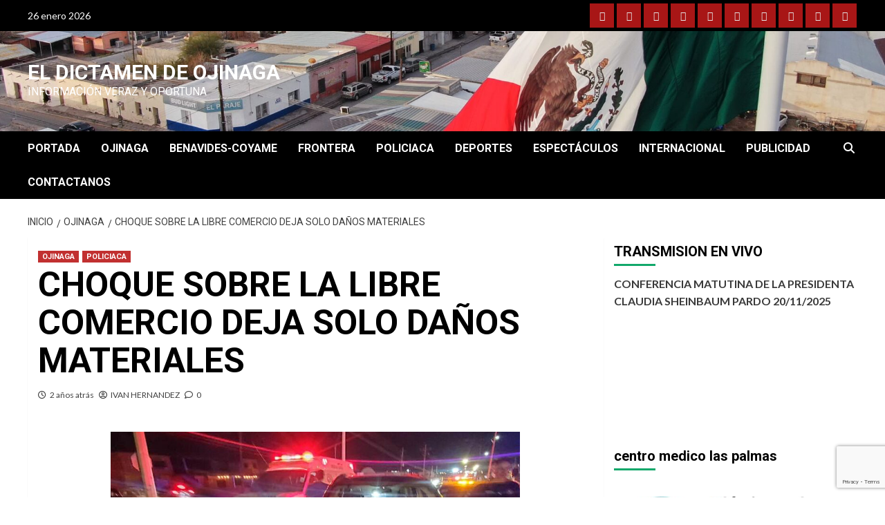

--- FILE ---
content_type: text/html; charset=UTF-8
request_url: https://eldictamendeojinaga.com.mx/ojinaga/choque-sobre-la-libre-comercio-deja-solo-danos-materiales-3/
body_size: 20129
content:
<!doctype html>
<html lang="es">
<head>
    <meta charset="UTF-8">
    <meta name="viewport" content="width=device-width, initial-scale=1">
    <link rel="profile" href="https://gmpg.org/xfn/11">
    <title>CHOQUE SOBRE LA LIBRE COMERCIO DEJA SOLO DAÑOS MATERIALES &#8211; El Dictamen de Ojinaga</title>
<meta name='robots' content='max-image-preview:large' />
<link rel='dns-prefetch' href='//fonts.googleapis.com' />
<link rel="alternate" type="application/rss+xml" title="El Dictamen de Ojinaga &raquo; Feed" href="https://eldictamendeojinaga.com.mx/feed/" />
<link rel="alternate" type="application/rss+xml" title="El Dictamen de Ojinaga &raquo; Feed de los comentarios" href="https://eldictamendeojinaga.com.mx/comments/feed/" />
<script type="text/javascript">
window._wpemojiSettings = {"baseUrl":"https:\/\/s.w.org\/images\/core\/emoji\/14.0.0\/72x72\/","ext":".png","svgUrl":"https:\/\/s.w.org\/images\/core\/emoji\/14.0.0\/svg\/","svgExt":".svg","source":{"concatemoji":"https:\/\/eldictamendeojinaga.com.mx\/wp-includes\/js\/wp-emoji-release.min.js?ver=6.1.8"}};
/*! This file is auto-generated */
!function(e,a,t){var n,r,o,i=a.createElement("canvas"),p=i.getContext&&i.getContext("2d");function s(e,t){var a=String.fromCharCode,e=(p.clearRect(0,0,i.width,i.height),p.fillText(a.apply(this,e),0,0),i.toDataURL());return p.clearRect(0,0,i.width,i.height),p.fillText(a.apply(this,t),0,0),e===i.toDataURL()}function c(e){var t=a.createElement("script");t.src=e,t.defer=t.type="text/javascript",a.getElementsByTagName("head")[0].appendChild(t)}for(o=Array("flag","emoji"),t.supports={everything:!0,everythingExceptFlag:!0},r=0;r<o.length;r++)t.supports[o[r]]=function(e){if(p&&p.fillText)switch(p.textBaseline="top",p.font="600 32px Arial",e){case"flag":return s([127987,65039,8205,9895,65039],[127987,65039,8203,9895,65039])?!1:!s([55356,56826,55356,56819],[55356,56826,8203,55356,56819])&&!s([55356,57332,56128,56423,56128,56418,56128,56421,56128,56430,56128,56423,56128,56447],[55356,57332,8203,56128,56423,8203,56128,56418,8203,56128,56421,8203,56128,56430,8203,56128,56423,8203,56128,56447]);case"emoji":return!s([129777,127995,8205,129778,127999],[129777,127995,8203,129778,127999])}return!1}(o[r]),t.supports.everything=t.supports.everything&&t.supports[o[r]],"flag"!==o[r]&&(t.supports.everythingExceptFlag=t.supports.everythingExceptFlag&&t.supports[o[r]]);t.supports.everythingExceptFlag=t.supports.everythingExceptFlag&&!t.supports.flag,t.DOMReady=!1,t.readyCallback=function(){t.DOMReady=!0},t.supports.everything||(n=function(){t.readyCallback()},a.addEventListener?(a.addEventListener("DOMContentLoaded",n,!1),e.addEventListener("load",n,!1)):(e.attachEvent("onload",n),a.attachEvent("onreadystatechange",function(){"complete"===a.readyState&&t.readyCallback()})),(e=t.source||{}).concatemoji?c(e.concatemoji):e.wpemoji&&e.twemoji&&(c(e.twemoji),c(e.wpemoji)))}(window,document,window._wpemojiSettings);
</script>
<style type="text/css">
img.wp-smiley,
img.emoji {
	display: inline !important;
	border: none !important;
	box-shadow: none !important;
	height: 1em !important;
	width: 1em !important;
	margin: 0 0.07em !important;
	vertical-align: -0.1em !important;
	background: none !important;
	padding: 0 !important;
}
</style>
	<link rel='stylesheet' id='dashicons-css' href='https://eldictamendeojinaga.com.mx/wp-includes/css/dashicons.min.css?ver=6.1.8' type='text/css' media='all' />
<link rel='stylesheet' id='wunderground-css' href='https://eldictamendeojinaga.com.mx/wp-content/plugins/wunderground/assets/css/wunderground.css?ver=2.1.3' type='text/css' media='all' />
<link rel='stylesheet' id='jellyfish_cw_css-css' href='https://eldictamendeojinaga.com.mx/wp-content/plugins/jellyfish-counter-widget/jellyfish-odometer-class/css/jellyfish-counter.css?ver=6.1.8' type='text/css' media='all' />
<link rel='stylesheet' id='wp-block-library-css' href='https://eldictamendeojinaga.com.mx/wp-includes/css/dist/block-library/style.min.css?ver=6.1.8' type='text/css' media='all' />
<link rel='stylesheet' id='classic-theme-styles-css' href='https://eldictamendeojinaga.com.mx/wp-includes/css/classic-themes.min.css?ver=1' type='text/css' media='all' />
<style id='global-styles-inline-css' type='text/css'>
body{--wp--preset--color--black: #000000;--wp--preset--color--cyan-bluish-gray: #abb8c3;--wp--preset--color--white: #ffffff;--wp--preset--color--pale-pink: #f78da7;--wp--preset--color--vivid-red: #cf2e2e;--wp--preset--color--luminous-vivid-orange: #ff6900;--wp--preset--color--luminous-vivid-amber: #fcb900;--wp--preset--color--light-green-cyan: #7bdcb5;--wp--preset--color--vivid-green-cyan: #00d084;--wp--preset--color--pale-cyan-blue: #8ed1fc;--wp--preset--color--vivid-cyan-blue: #0693e3;--wp--preset--color--vivid-purple: #9b51e0;--wp--preset--gradient--vivid-cyan-blue-to-vivid-purple: linear-gradient(135deg,rgba(6,147,227,1) 0%,rgb(155,81,224) 100%);--wp--preset--gradient--light-green-cyan-to-vivid-green-cyan: linear-gradient(135deg,rgb(122,220,180) 0%,rgb(0,208,130) 100%);--wp--preset--gradient--luminous-vivid-amber-to-luminous-vivid-orange: linear-gradient(135deg,rgba(252,185,0,1) 0%,rgba(255,105,0,1) 100%);--wp--preset--gradient--luminous-vivid-orange-to-vivid-red: linear-gradient(135deg,rgba(255,105,0,1) 0%,rgb(207,46,46) 100%);--wp--preset--gradient--very-light-gray-to-cyan-bluish-gray: linear-gradient(135deg,rgb(238,238,238) 0%,rgb(169,184,195) 100%);--wp--preset--gradient--cool-to-warm-spectrum: linear-gradient(135deg,rgb(74,234,220) 0%,rgb(151,120,209) 20%,rgb(207,42,186) 40%,rgb(238,44,130) 60%,rgb(251,105,98) 80%,rgb(254,248,76) 100%);--wp--preset--gradient--blush-light-purple: linear-gradient(135deg,rgb(255,206,236) 0%,rgb(152,150,240) 100%);--wp--preset--gradient--blush-bordeaux: linear-gradient(135deg,rgb(254,205,165) 0%,rgb(254,45,45) 50%,rgb(107,0,62) 100%);--wp--preset--gradient--luminous-dusk: linear-gradient(135deg,rgb(255,203,112) 0%,rgb(199,81,192) 50%,rgb(65,88,208) 100%);--wp--preset--gradient--pale-ocean: linear-gradient(135deg,rgb(255,245,203) 0%,rgb(182,227,212) 50%,rgb(51,167,181) 100%);--wp--preset--gradient--electric-grass: linear-gradient(135deg,rgb(202,248,128) 0%,rgb(113,206,126) 100%);--wp--preset--gradient--midnight: linear-gradient(135deg,rgb(2,3,129) 0%,rgb(40,116,252) 100%);--wp--preset--duotone--dark-grayscale: url('#wp-duotone-dark-grayscale');--wp--preset--duotone--grayscale: url('#wp-duotone-grayscale');--wp--preset--duotone--purple-yellow: url('#wp-duotone-purple-yellow');--wp--preset--duotone--blue-red: url('#wp-duotone-blue-red');--wp--preset--duotone--midnight: url('#wp-duotone-midnight');--wp--preset--duotone--magenta-yellow: url('#wp-duotone-magenta-yellow');--wp--preset--duotone--purple-green: url('#wp-duotone-purple-green');--wp--preset--duotone--blue-orange: url('#wp-duotone-blue-orange');--wp--preset--font-size--small: 13px;--wp--preset--font-size--medium: 20px;--wp--preset--font-size--large: 36px;--wp--preset--font-size--x-large: 42px;--wp--preset--spacing--20: 0.44rem;--wp--preset--spacing--30: 0.67rem;--wp--preset--spacing--40: 1rem;--wp--preset--spacing--50: 1.5rem;--wp--preset--spacing--60: 2.25rem;--wp--preset--spacing--70: 3.38rem;--wp--preset--spacing--80: 5.06rem;}:where(.is-layout-flex){gap: 0.5em;}body .is-layout-flow > .alignleft{float: left;margin-inline-start: 0;margin-inline-end: 2em;}body .is-layout-flow > .alignright{float: right;margin-inline-start: 2em;margin-inline-end: 0;}body .is-layout-flow > .aligncenter{margin-left: auto !important;margin-right: auto !important;}body .is-layout-constrained > .alignleft{float: left;margin-inline-start: 0;margin-inline-end: 2em;}body .is-layout-constrained > .alignright{float: right;margin-inline-start: 2em;margin-inline-end: 0;}body .is-layout-constrained > .aligncenter{margin-left: auto !important;margin-right: auto !important;}body .is-layout-constrained > :where(:not(.alignleft):not(.alignright):not(.alignfull)){max-width: var(--wp--style--global--content-size);margin-left: auto !important;margin-right: auto !important;}body .is-layout-constrained > .alignwide{max-width: var(--wp--style--global--wide-size);}body .is-layout-flex{display: flex;}body .is-layout-flex{flex-wrap: wrap;align-items: center;}body .is-layout-flex > *{margin: 0;}:where(.wp-block-columns.is-layout-flex){gap: 2em;}.has-black-color{color: var(--wp--preset--color--black) !important;}.has-cyan-bluish-gray-color{color: var(--wp--preset--color--cyan-bluish-gray) !important;}.has-white-color{color: var(--wp--preset--color--white) !important;}.has-pale-pink-color{color: var(--wp--preset--color--pale-pink) !important;}.has-vivid-red-color{color: var(--wp--preset--color--vivid-red) !important;}.has-luminous-vivid-orange-color{color: var(--wp--preset--color--luminous-vivid-orange) !important;}.has-luminous-vivid-amber-color{color: var(--wp--preset--color--luminous-vivid-amber) !important;}.has-light-green-cyan-color{color: var(--wp--preset--color--light-green-cyan) !important;}.has-vivid-green-cyan-color{color: var(--wp--preset--color--vivid-green-cyan) !important;}.has-pale-cyan-blue-color{color: var(--wp--preset--color--pale-cyan-blue) !important;}.has-vivid-cyan-blue-color{color: var(--wp--preset--color--vivid-cyan-blue) !important;}.has-vivid-purple-color{color: var(--wp--preset--color--vivid-purple) !important;}.has-black-background-color{background-color: var(--wp--preset--color--black) !important;}.has-cyan-bluish-gray-background-color{background-color: var(--wp--preset--color--cyan-bluish-gray) !important;}.has-white-background-color{background-color: var(--wp--preset--color--white) !important;}.has-pale-pink-background-color{background-color: var(--wp--preset--color--pale-pink) !important;}.has-vivid-red-background-color{background-color: var(--wp--preset--color--vivid-red) !important;}.has-luminous-vivid-orange-background-color{background-color: var(--wp--preset--color--luminous-vivid-orange) !important;}.has-luminous-vivid-amber-background-color{background-color: var(--wp--preset--color--luminous-vivid-amber) !important;}.has-light-green-cyan-background-color{background-color: var(--wp--preset--color--light-green-cyan) !important;}.has-vivid-green-cyan-background-color{background-color: var(--wp--preset--color--vivid-green-cyan) !important;}.has-pale-cyan-blue-background-color{background-color: var(--wp--preset--color--pale-cyan-blue) !important;}.has-vivid-cyan-blue-background-color{background-color: var(--wp--preset--color--vivid-cyan-blue) !important;}.has-vivid-purple-background-color{background-color: var(--wp--preset--color--vivid-purple) !important;}.has-black-border-color{border-color: var(--wp--preset--color--black) !important;}.has-cyan-bluish-gray-border-color{border-color: var(--wp--preset--color--cyan-bluish-gray) !important;}.has-white-border-color{border-color: var(--wp--preset--color--white) !important;}.has-pale-pink-border-color{border-color: var(--wp--preset--color--pale-pink) !important;}.has-vivid-red-border-color{border-color: var(--wp--preset--color--vivid-red) !important;}.has-luminous-vivid-orange-border-color{border-color: var(--wp--preset--color--luminous-vivid-orange) !important;}.has-luminous-vivid-amber-border-color{border-color: var(--wp--preset--color--luminous-vivid-amber) !important;}.has-light-green-cyan-border-color{border-color: var(--wp--preset--color--light-green-cyan) !important;}.has-vivid-green-cyan-border-color{border-color: var(--wp--preset--color--vivid-green-cyan) !important;}.has-pale-cyan-blue-border-color{border-color: var(--wp--preset--color--pale-cyan-blue) !important;}.has-vivid-cyan-blue-border-color{border-color: var(--wp--preset--color--vivid-cyan-blue) !important;}.has-vivid-purple-border-color{border-color: var(--wp--preset--color--vivid-purple) !important;}.has-vivid-cyan-blue-to-vivid-purple-gradient-background{background: var(--wp--preset--gradient--vivid-cyan-blue-to-vivid-purple) !important;}.has-light-green-cyan-to-vivid-green-cyan-gradient-background{background: var(--wp--preset--gradient--light-green-cyan-to-vivid-green-cyan) !important;}.has-luminous-vivid-amber-to-luminous-vivid-orange-gradient-background{background: var(--wp--preset--gradient--luminous-vivid-amber-to-luminous-vivid-orange) !important;}.has-luminous-vivid-orange-to-vivid-red-gradient-background{background: var(--wp--preset--gradient--luminous-vivid-orange-to-vivid-red) !important;}.has-very-light-gray-to-cyan-bluish-gray-gradient-background{background: var(--wp--preset--gradient--very-light-gray-to-cyan-bluish-gray) !important;}.has-cool-to-warm-spectrum-gradient-background{background: var(--wp--preset--gradient--cool-to-warm-spectrum) !important;}.has-blush-light-purple-gradient-background{background: var(--wp--preset--gradient--blush-light-purple) !important;}.has-blush-bordeaux-gradient-background{background: var(--wp--preset--gradient--blush-bordeaux) !important;}.has-luminous-dusk-gradient-background{background: var(--wp--preset--gradient--luminous-dusk) !important;}.has-pale-ocean-gradient-background{background: var(--wp--preset--gradient--pale-ocean) !important;}.has-electric-grass-gradient-background{background: var(--wp--preset--gradient--electric-grass) !important;}.has-midnight-gradient-background{background: var(--wp--preset--gradient--midnight) !important;}.has-small-font-size{font-size: var(--wp--preset--font-size--small) !important;}.has-medium-font-size{font-size: var(--wp--preset--font-size--medium) !important;}.has-large-font-size{font-size: var(--wp--preset--font-size--large) !important;}.has-x-large-font-size{font-size: var(--wp--preset--font-size--x-large) !important;}
.wp-block-navigation a:where(:not(.wp-element-button)){color: inherit;}
:where(.wp-block-columns.is-layout-flex){gap: 2em;}
.wp-block-pullquote{font-size: 1.5em;line-height: 1.6;}
</style>
<link rel='stylesheet' id='newsment-google-fonts-css' href='https://fonts.googleapis.com/css?family=Roboto:100,300,400,500,700' type='text/css' media='all' />
<link rel='stylesheet' id='bootstrap-css' href='https://eldictamendeojinaga.com.mx/wp-content/themes/covernews/assets/bootstrap/css/bootstrap.min.css?ver=6.1.8' type='text/css' media='all' />
<link rel='stylesheet' id='covernews-style-css' href='https://eldictamendeojinaga.com.mx/wp-content/themes/covernews/style.css?ver=6.1.8' type='text/css' media='all' />
<link rel='stylesheet' id='newsment-css' href='https://eldictamendeojinaga.com.mx/wp-content/themes/newsment/style.css?ver=1.0.0' type='text/css' media='all' />
<link rel='stylesheet' id='font-awesome-v6-css' href='https://eldictamendeojinaga.com.mx/wp-content/themes/covernews/assets/font-awesome-v6/css/all.min.css?ver=6.1.8' type='text/css' media='all' />
<link rel='stylesheet' id='slick-css' href='https://eldictamendeojinaga.com.mx/wp-content/themes/covernews/assets/slick/css/slick.css?ver=6.1.8' type='text/css' media='all' />
<link rel='stylesheet' id='covernews-google-fonts-css' href='https://fonts.googleapis.com/css?family=Source%20Sans%20Pro:400,400i,700,700i|Lato:400,300,400italic,900,700&#038;subset=latin,latin-ext' type='text/css' media='all' />
<link rel="stylesheet" type="text/css" href="https://eldictamendeojinaga.com.mx/wp-content/plugins/smart-slider-3/Public/SmartSlider3/Application/Frontend/Assets/dist/smartslider.min.css?ver=f21d485b" media="all">
<style data-related="n2-ss-2">div#n2-ss-2 .n2-ss-slider-1{display:grid;position:relative;}div#n2-ss-2 .n2-ss-slider-2{display:grid;position:relative;overflow:hidden;padding:0px 0px 0px 0px;border:0px solid RGBA(62,62,62,1);border-radius:0px;background-clip:padding-box;background-repeat:repeat;background-position:50% 50%;background-size:cover;background-attachment:scroll;z-index:1;}div#n2-ss-2:not(.n2-ss-loaded) .n2-ss-slider-2{background-image:none !important;}div#n2-ss-2 .n2-ss-slider-3{display:grid;grid-template-areas:'cover';position:relative;overflow:hidden;z-index:10;}div#n2-ss-2 .n2-ss-slider-3 > *{grid-area:cover;}div#n2-ss-2 .n2-ss-slide-backgrounds,div#n2-ss-2 .n2-ss-slider-3 > .n2-ss-divider{position:relative;}div#n2-ss-2 .n2-ss-slide-backgrounds{z-index:10;}div#n2-ss-2 .n2-ss-slide-backgrounds > *{overflow:hidden;}div#n2-ss-2 .n2-ss-slide-background{transform:translateX(-100000px);}div#n2-ss-2 .n2-ss-slider-4{place-self:center;position:relative;width:100%;height:100%;z-index:20;display:grid;grid-template-areas:'slide';}div#n2-ss-2 .n2-ss-slider-4 > *{grid-area:slide;}div#n2-ss-2.n2-ss-full-page--constrain-ratio .n2-ss-slider-4{height:auto;}div#n2-ss-2 .n2-ss-slide{display:grid;place-items:center;grid-auto-columns:100%;position:relative;z-index:20;-webkit-backface-visibility:hidden;transform:translateX(-100000px);}div#n2-ss-2 .n2-ss-slide{perspective:1500px;}div#n2-ss-2 .n2-ss-slide-active{z-index:21;}.n2-ss-background-animation{position:absolute;top:0;left:0;width:100%;height:100%;z-index:3;}div#n2-ss-2 .n2-ss-background-animation{position:absolute;top:0;left:0;width:100%;height:100%;z-index:3;}div#n2-ss-2 .n2-ss-background-animation .n2-ss-slide-background{z-index:auto;}div#n2-ss-2 .n2-bganim-side{position:absolute;left:0;top:0;overflow:hidden;background:RGBA(51,51,51,1);}div#n2-ss-2 .n2-bganim-tile-overlay-colored{z-index:100000;background:RGBA(51,51,51,1);}div#n2-ss-2 .nextend-arrow{cursor:pointer;overflow:hidden;line-height:0 !important;z-index:18;-webkit-user-select:none;}div#n2-ss-2 .nextend-arrow img{position:relative;display:block;}div#n2-ss-2 .nextend-arrow img.n2-arrow-hover-img{display:none;}div#n2-ss-2 .nextend-arrow:FOCUS img.n2-arrow-hover-img,div#n2-ss-2 .nextend-arrow:HOVER img.n2-arrow-hover-img{display:inline;}div#n2-ss-2 .nextend-arrow:FOCUS img.n2-arrow-normal-img,div#n2-ss-2 .nextend-arrow:HOVER img.n2-arrow-normal-img{display:none;}div#n2-ss-2 .nextend-arrow-animated{overflow:hidden;}div#n2-ss-2 .nextend-arrow-animated > div{position:relative;}div#n2-ss-2 .nextend-arrow-animated .n2-active{position:absolute;}div#n2-ss-2 .nextend-arrow-animated-fade{transition:background 0.3s, opacity 0.4s;}div#n2-ss-2 .nextend-arrow-animated-horizontal > div{transition:all 0.4s;transform:none;}div#n2-ss-2 .nextend-arrow-animated-horizontal .n2-active{top:0;}div#n2-ss-2 .nextend-arrow-previous.nextend-arrow-animated-horizontal .n2-active{left:100%;}div#n2-ss-2 .nextend-arrow-next.nextend-arrow-animated-horizontal .n2-active{right:100%;}div#n2-ss-2 .nextend-arrow-previous.nextend-arrow-animated-horizontal:HOVER > div,div#n2-ss-2 .nextend-arrow-previous.nextend-arrow-animated-horizontal:FOCUS > div{transform:translateX(-100%);}div#n2-ss-2 .nextend-arrow-next.nextend-arrow-animated-horizontal:HOVER > div,div#n2-ss-2 .nextend-arrow-next.nextend-arrow-animated-horizontal:FOCUS > div{transform:translateX(100%);}div#n2-ss-2 .nextend-arrow-animated-vertical > div{transition:all 0.4s;transform:none;}div#n2-ss-2 .nextend-arrow-animated-vertical .n2-active{left:0;}div#n2-ss-2 .nextend-arrow-previous.nextend-arrow-animated-vertical .n2-active{top:100%;}div#n2-ss-2 .nextend-arrow-next.nextend-arrow-animated-vertical .n2-active{bottom:100%;}div#n2-ss-2 .nextend-arrow-previous.nextend-arrow-animated-vertical:HOVER > div,div#n2-ss-2 .nextend-arrow-previous.nextend-arrow-animated-vertical:FOCUS > div{transform:translateY(-100%);}div#n2-ss-2 .nextend-arrow-next.nextend-arrow-animated-vertical:HOVER > div,div#n2-ss-2 .nextend-arrow-next.nextend-arrow-animated-vertical:FOCUS > div{transform:translateY(100%);}div#n2-ss-2 .n2-ss-slide-limiter{max-width:3000px;}div#n2-ss-2 .n-uc-h5qQ018p7lx0{padding:0px 0px 0px 0px}div#n2-ss-2 .n-uc-HkihRXDkEsVB{padding:0px 0px 0px 0px}div#n2-ss-2 .n-uc-8tgbh9eQtLap{padding:0px 0px 0px 0px}div#n2-ss-2 .n-uc-SbW6JGnlGW6I{padding:0px 0px 0px 0px}div#n2-ss-2 .n-uc-werYLH77CDas{padding:0px 0px 0px 0px}div#n2-ss-2 .n-uc-bUSx17u6SmCe{padding:0px 0px 0px 0px}div#n2-ss-2 .nextend-arrow img{width: 32px}@media (min-width: 1200px){div#n2-ss-2 [data-hide-desktopportrait="1"]{display: none !important;}}@media (orientation: landscape) and (max-width: 1199px) and (min-width: 901px),(orientation: portrait) and (max-width: 1199px) and (min-width: 701px){div#n2-ss-2 [data-hide-tabletportrait="1"]{display: none !important;}}@media (orientation: landscape) and (max-width: 900px),(orientation: portrait) and (max-width: 700px){div#n2-ss-2 [data-hide-mobileportrait="1"]{display: none !important;}div#n2-ss-2 .nextend-arrow img{width: 16px}}</style>
<style data-related="n2-ss-3">div#n2-ss-3 .n2-ss-slider-1{display:grid;position:relative;}div#n2-ss-3 .n2-ss-slider-2{display:grid;position:relative;overflow:hidden;padding:0px 0px 0px 0px;border:0px solid RGBA(62,62,62,1);border-radius:0px;background-clip:padding-box;background-repeat:repeat;background-position:50% 50%;background-size:cover;background-attachment:scroll;z-index:1;}div#n2-ss-3:not(.n2-ss-loaded) .n2-ss-slider-2{background-image:none !important;}div#n2-ss-3 .n2-ss-slider-3{display:grid;grid-template-areas:'cover';position:relative;overflow:hidden;z-index:10;}div#n2-ss-3 .n2-ss-slider-3 > *{grid-area:cover;}div#n2-ss-3 .n2-ss-slide-backgrounds,div#n2-ss-3 .n2-ss-slider-3 > .n2-ss-divider{position:relative;}div#n2-ss-3 .n2-ss-slide-backgrounds{z-index:10;}div#n2-ss-3 .n2-ss-slide-backgrounds > *{overflow:hidden;}div#n2-ss-3 .n2-ss-slide-background{transform:translateX(-100000px);}div#n2-ss-3 .n2-ss-slider-4{place-self:center;position:relative;width:100%;height:100%;z-index:20;display:grid;grid-template-areas:'slide';}div#n2-ss-3 .n2-ss-slider-4 > *{grid-area:slide;}div#n2-ss-3.n2-ss-full-page--constrain-ratio .n2-ss-slider-4{height:auto;}div#n2-ss-3 .n2-ss-slide{display:grid;place-items:center;grid-auto-columns:100%;position:relative;z-index:20;-webkit-backface-visibility:hidden;transform:translateX(-100000px);}div#n2-ss-3 .n2-ss-slide{perspective:1500px;}div#n2-ss-3 .n2-ss-slide-active{z-index:21;}.n2-ss-background-animation{position:absolute;top:0;left:0;width:100%;height:100%;z-index:3;}div#n2-ss-3 .nextend-arrow{cursor:pointer;overflow:hidden;line-height:0 !important;z-index:18;-webkit-user-select:none;}div#n2-ss-3 .nextend-arrow img{position:relative;display:block;}div#n2-ss-3 .nextend-arrow img.n2-arrow-hover-img{display:none;}div#n2-ss-3 .nextend-arrow:FOCUS img.n2-arrow-hover-img,div#n2-ss-3 .nextend-arrow:HOVER img.n2-arrow-hover-img{display:inline;}div#n2-ss-3 .nextend-arrow:FOCUS img.n2-arrow-normal-img,div#n2-ss-3 .nextend-arrow:HOVER img.n2-arrow-normal-img{display:none;}div#n2-ss-3 .nextend-arrow-animated{overflow:hidden;}div#n2-ss-3 .nextend-arrow-animated > div{position:relative;}div#n2-ss-3 .nextend-arrow-animated .n2-active{position:absolute;}div#n2-ss-3 .nextend-arrow-animated-fade{transition:background 0.3s, opacity 0.4s;}div#n2-ss-3 .nextend-arrow-animated-horizontal > div{transition:all 0.4s;transform:none;}div#n2-ss-3 .nextend-arrow-animated-horizontal .n2-active{top:0;}div#n2-ss-3 .nextend-arrow-previous.nextend-arrow-animated-horizontal .n2-active{left:100%;}div#n2-ss-3 .nextend-arrow-next.nextend-arrow-animated-horizontal .n2-active{right:100%;}div#n2-ss-3 .nextend-arrow-previous.nextend-arrow-animated-horizontal:HOVER > div,div#n2-ss-3 .nextend-arrow-previous.nextend-arrow-animated-horizontal:FOCUS > div{transform:translateX(-100%);}div#n2-ss-3 .nextend-arrow-next.nextend-arrow-animated-horizontal:HOVER > div,div#n2-ss-3 .nextend-arrow-next.nextend-arrow-animated-horizontal:FOCUS > div{transform:translateX(100%);}div#n2-ss-3 .nextend-arrow-animated-vertical > div{transition:all 0.4s;transform:none;}div#n2-ss-3 .nextend-arrow-animated-vertical .n2-active{left:0;}div#n2-ss-3 .nextend-arrow-previous.nextend-arrow-animated-vertical .n2-active{top:100%;}div#n2-ss-3 .nextend-arrow-next.nextend-arrow-animated-vertical .n2-active{bottom:100%;}div#n2-ss-3 .nextend-arrow-previous.nextend-arrow-animated-vertical:HOVER > div,div#n2-ss-3 .nextend-arrow-previous.nextend-arrow-animated-vertical:FOCUS > div{transform:translateY(-100%);}div#n2-ss-3 .nextend-arrow-next.nextend-arrow-animated-vertical:HOVER > div,div#n2-ss-3 .nextend-arrow-next.nextend-arrow-animated-vertical:FOCUS > div{transform:translateY(100%);}div#n2-ss-3 .n2-style-8a7e5b2658589c7a467d2aabef21c587-heading{background: RGBA(255,255,255,0);opacity:1;padding:0px 0px 0px 0px ;box-shadow: none;border: 0px solid RGBA(0,0,0,1);border-radius:0px;}div#n2-ss-3 .n2-ss-slide-limiter{max-width:3000px;}div#n2-ss-3 .n-uc-NOEEbH9pC5n2{padding:0px 0px 0px 0px}div#n2-ss-3 .n-uc-SaVZO5ZdLoNs{padding:0px 0px 0px 0px}div#n2-ss-3 .n-uc-hhFPGzSIrCAn{padding:0px 0px 0px 0px}div#n2-ss-3 .n-uc-0qfT0uYyq6E5{padding:0px 0px 0px 0px}div#n2-ss-3 .n-uc-kr0qzN1YUdXw{padding:0px 0px 0px 0px}div#n2-ss-3 .n-uc-tUH86yul6LmR{padding:0px 0px 0px 0px}div#n2-ss-3 .nextend-arrow img{width: 32px}@media (min-width: 1200px){div#n2-ss-3 [data-hide-desktopportrait="1"]{display: none !important;}}@media (orientation: landscape) and (max-width: 1199px) and (min-width: 901px),(orientation: portrait) and (max-width: 1199px) and (min-width: 701px){div#n2-ss-3 [data-hide-tabletportrait="1"]{display: none !important;}}@media (orientation: landscape) and (max-width: 900px),(orientation: portrait) and (max-width: 700px){div#n2-ss-3 [data-hide-mobileportrait="1"]{display: none !important;}div#n2-ss-3 .nextend-arrow img{width: 16px}}</style>
<style data-related="n2-ss-6">div#n2-ss-6 .n2-ss-slider-1{display:grid;position:relative;}div#n2-ss-6 .n2-ss-slider-2{display:grid;position:relative;overflow:hidden;padding:0px 0px 0px 0px;border:0px solid RGBA(62,62,62,1);border-radius:0px;background-clip:padding-box;background-repeat:repeat;background-position:50% 50%;background-size:cover;background-attachment:scroll;z-index:1;}div#n2-ss-6:not(.n2-ss-loaded) .n2-ss-slider-2{background-image:none !important;}div#n2-ss-6 .n2-ss-slider-3{display:grid;grid-template-areas:'cover';position:relative;overflow:hidden;z-index:10;}div#n2-ss-6 .n2-ss-slider-3 > *{grid-area:cover;}div#n2-ss-6 .n2-ss-slide-backgrounds,div#n2-ss-6 .n2-ss-slider-3 > .n2-ss-divider{position:relative;}div#n2-ss-6 .n2-ss-slide-backgrounds{z-index:10;}div#n2-ss-6 .n2-ss-slide-backgrounds > *{overflow:hidden;}div#n2-ss-6 .n2-ss-slide-background{transform:translateX(-100000px);}div#n2-ss-6 .n2-ss-slider-4{place-self:center;position:relative;width:100%;height:100%;z-index:20;display:grid;grid-template-areas:'slide';}div#n2-ss-6 .n2-ss-slider-4 > *{grid-area:slide;}div#n2-ss-6.n2-ss-full-page--constrain-ratio .n2-ss-slider-4{height:auto;}div#n2-ss-6 .n2-ss-slide{display:grid;place-items:center;grid-auto-columns:100%;position:relative;z-index:20;-webkit-backface-visibility:hidden;transform:translateX(-100000px);}div#n2-ss-6 .n2-ss-slide{perspective:1500px;}div#n2-ss-6 .n2-ss-slide-active{z-index:21;}.n2-ss-background-animation{position:absolute;top:0;left:0;width:100%;height:100%;z-index:3;}div#n2-ss-6 .nextend-arrow{cursor:pointer;overflow:hidden;line-height:0 !important;z-index:18;-webkit-user-select:none;}div#n2-ss-6 .nextend-arrow img{position:relative;display:block;}div#n2-ss-6 .nextend-arrow img.n2-arrow-hover-img{display:none;}div#n2-ss-6 .nextend-arrow:FOCUS img.n2-arrow-hover-img,div#n2-ss-6 .nextend-arrow:HOVER img.n2-arrow-hover-img{display:inline;}div#n2-ss-6 .nextend-arrow:FOCUS img.n2-arrow-normal-img,div#n2-ss-6 .nextend-arrow:HOVER img.n2-arrow-normal-img{display:none;}div#n2-ss-6 .nextend-arrow-animated{overflow:hidden;}div#n2-ss-6 .nextend-arrow-animated > div{position:relative;}div#n2-ss-6 .nextend-arrow-animated .n2-active{position:absolute;}div#n2-ss-6 .nextend-arrow-animated-fade{transition:background 0.3s, opacity 0.4s;}div#n2-ss-6 .nextend-arrow-animated-horizontal > div{transition:all 0.4s;transform:none;}div#n2-ss-6 .nextend-arrow-animated-horizontal .n2-active{top:0;}div#n2-ss-6 .nextend-arrow-previous.nextend-arrow-animated-horizontal .n2-active{left:100%;}div#n2-ss-6 .nextend-arrow-next.nextend-arrow-animated-horizontal .n2-active{right:100%;}div#n2-ss-6 .nextend-arrow-previous.nextend-arrow-animated-horizontal:HOVER > div,div#n2-ss-6 .nextend-arrow-previous.nextend-arrow-animated-horizontal:FOCUS > div{transform:translateX(-100%);}div#n2-ss-6 .nextend-arrow-next.nextend-arrow-animated-horizontal:HOVER > div,div#n2-ss-6 .nextend-arrow-next.nextend-arrow-animated-horizontal:FOCUS > div{transform:translateX(100%);}div#n2-ss-6 .nextend-arrow-animated-vertical > div{transition:all 0.4s;transform:none;}div#n2-ss-6 .nextend-arrow-animated-vertical .n2-active{left:0;}div#n2-ss-6 .nextend-arrow-previous.nextend-arrow-animated-vertical .n2-active{top:100%;}div#n2-ss-6 .nextend-arrow-next.nextend-arrow-animated-vertical .n2-active{bottom:100%;}div#n2-ss-6 .nextend-arrow-previous.nextend-arrow-animated-vertical:HOVER > div,div#n2-ss-6 .nextend-arrow-previous.nextend-arrow-animated-vertical:FOCUS > div{transform:translateY(-100%);}div#n2-ss-6 .nextend-arrow-next.nextend-arrow-animated-vertical:HOVER > div,div#n2-ss-6 .nextend-arrow-next.nextend-arrow-animated-vertical:FOCUS > div{transform:translateY(100%);}div#n2-ss-6 .n2-ss-slide-limiter{max-width:3000px;}div#n2-ss-6 .n-uc-JSxRsxz0iZla{padding:0px 0px 0px 0px}div#n2-ss-6 .nextend-arrow img{width: 32px}@media (min-width: 1200px){div#n2-ss-6 [data-hide-desktopportrait="1"]{display: none !important;}}@media (orientation: landscape) and (max-width: 1199px) and (min-width: 901px),(orientation: portrait) and (max-width: 1199px) and (min-width: 701px){div#n2-ss-6 [data-hide-tabletportrait="1"]{display: none !important;}}@media (orientation: landscape) and (max-width: 900px),(orientation: portrait) and (max-width: 700px){div#n2-ss-6 [data-hide-mobileportrait="1"]{display: none !important;}div#n2-ss-6 .nextend-arrow img{width: 16px}}</style>
<style data-related="n2-ss-7">div#n2-ss-7 .n2-ss-slider-1{display:grid;position:relative;}div#n2-ss-7 .n2-ss-slider-2{display:grid;position:relative;overflow:hidden;padding:0px 0px 0px 0px;border:0px solid RGBA(62,62,62,1);border-radius:0px;background-clip:padding-box;background-repeat:repeat;background-position:50% 50%;background-size:cover;background-attachment:scroll;z-index:1;}div#n2-ss-7:not(.n2-ss-loaded) .n2-ss-slider-2{background-image:none !important;}div#n2-ss-7 .n2-ss-slider-3{display:grid;grid-template-areas:'cover';position:relative;overflow:hidden;z-index:10;}div#n2-ss-7 .n2-ss-slider-3 > *{grid-area:cover;}div#n2-ss-7 .n2-ss-slide-backgrounds,div#n2-ss-7 .n2-ss-slider-3 > .n2-ss-divider{position:relative;}div#n2-ss-7 .n2-ss-slide-backgrounds{z-index:10;}div#n2-ss-7 .n2-ss-slide-backgrounds > *{overflow:hidden;}div#n2-ss-7 .n2-ss-slide-background{transform:translateX(-100000px);}div#n2-ss-7 .n2-ss-slider-4{place-self:center;position:relative;width:100%;height:100%;z-index:20;display:grid;grid-template-areas:'slide';}div#n2-ss-7 .n2-ss-slider-4 > *{grid-area:slide;}div#n2-ss-7.n2-ss-full-page--constrain-ratio .n2-ss-slider-4{height:auto;}div#n2-ss-7 .n2-ss-slide{display:grid;place-items:center;grid-auto-columns:100%;position:relative;z-index:20;-webkit-backface-visibility:hidden;transform:translateX(-100000px);}div#n2-ss-7 .n2-ss-slide{perspective:1500px;}div#n2-ss-7 .n2-ss-slide-active{z-index:21;}.n2-ss-background-animation{position:absolute;top:0;left:0;width:100%;height:100%;z-index:3;}div#n2-ss-7 .n2-ss-background-animation{position:absolute;top:0;left:0;width:100%;height:100%;z-index:3;}div#n2-ss-7 .n2-ss-background-animation .n2-ss-slide-background{z-index:auto;}div#n2-ss-7 .n2-bganim-side{position:absolute;left:0;top:0;overflow:hidden;background:RGBA(51,51,51,1);}div#n2-ss-7 .n2-bganim-tile-overlay-colored{z-index:100000;background:RGBA(51,51,51,1);}div#n2-ss-7 .nextend-arrow{cursor:pointer;overflow:hidden;line-height:0 !important;z-index:18;-webkit-user-select:none;}div#n2-ss-7 .nextend-arrow img{position:relative;display:block;}div#n2-ss-7 .nextend-arrow img.n2-arrow-hover-img{display:none;}div#n2-ss-7 .nextend-arrow:FOCUS img.n2-arrow-hover-img,div#n2-ss-7 .nextend-arrow:HOVER img.n2-arrow-hover-img{display:inline;}div#n2-ss-7 .nextend-arrow:FOCUS img.n2-arrow-normal-img,div#n2-ss-7 .nextend-arrow:HOVER img.n2-arrow-normal-img{display:none;}div#n2-ss-7 .nextend-arrow-animated{overflow:hidden;}div#n2-ss-7 .nextend-arrow-animated > div{position:relative;}div#n2-ss-7 .nextend-arrow-animated .n2-active{position:absolute;}div#n2-ss-7 .nextend-arrow-animated-fade{transition:background 0.3s, opacity 0.4s;}div#n2-ss-7 .nextend-arrow-animated-horizontal > div{transition:all 0.4s;transform:none;}div#n2-ss-7 .nextend-arrow-animated-horizontal .n2-active{top:0;}div#n2-ss-7 .nextend-arrow-previous.nextend-arrow-animated-horizontal .n2-active{left:100%;}div#n2-ss-7 .nextend-arrow-next.nextend-arrow-animated-horizontal .n2-active{right:100%;}div#n2-ss-7 .nextend-arrow-previous.nextend-arrow-animated-horizontal:HOVER > div,div#n2-ss-7 .nextend-arrow-previous.nextend-arrow-animated-horizontal:FOCUS > div{transform:translateX(-100%);}div#n2-ss-7 .nextend-arrow-next.nextend-arrow-animated-horizontal:HOVER > div,div#n2-ss-7 .nextend-arrow-next.nextend-arrow-animated-horizontal:FOCUS > div{transform:translateX(100%);}div#n2-ss-7 .nextend-arrow-animated-vertical > div{transition:all 0.4s;transform:none;}div#n2-ss-7 .nextend-arrow-animated-vertical .n2-active{left:0;}div#n2-ss-7 .nextend-arrow-previous.nextend-arrow-animated-vertical .n2-active{top:100%;}div#n2-ss-7 .nextend-arrow-next.nextend-arrow-animated-vertical .n2-active{bottom:100%;}div#n2-ss-7 .nextend-arrow-previous.nextend-arrow-animated-vertical:HOVER > div,div#n2-ss-7 .nextend-arrow-previous.nextend-arrow-animated-vertical:FOCUS > div{transform:translateY(-100%);}div#n2-ss-7 .nextend-arrow-next.nextend-arrow-animated-vertical:HOVER > div,div#n2-ss-7 .nextend-arrow-next.nextend-arrow-animated-vertical:FOCUS > div{transform:translateY(100%);}div#n2-ss-7 .n2-ss-slide-limiter{max-width:3000px;}div#n2-ss-7 .n-uc-wU5cGZhsQSUX{padding:10px 10px 10px 10px}div#n2-ss-7 .n-uc-nLGXTsLBlEHj{padding:10px 10px 10px 10px}div#n2-ss-7 .nextend-arrow img{width: 32px}@media (min-width: 1200px){div#n2-ss-7 [data-hide-desktopportrait="1"]{display: none !important;}}@media (orientation: landscape) and (max-width: 1199px) and (min-width: 901px),(orientation: portrait) and (max-width: 1199px) and (min-width: 701px){div#n2-ss-7 .n2-ss-slide-limiter{max-width:3000px;}div#n2-ss-7 [data-hide-tabletportrait="1"]{display: none !important;}}@media (orientation: landscape) and (max-width: 900px),(orientation: portrait) and (max-width: 700px){div#n2-ss-7 .n2-ss-slide-limiter{max-width:480px;}div#n2-ss-7 [data-hide-mobileportrait="1"]{display: none !important;}div#n2-ss-7 .nextend-arrow img{width: 16px}}https://www.ichitaip.org/</style>
<style data-related="n2-ss-5">div#n2-ss-5 .n2-ss-slider-1{display:grid;position:relative;}div#n2-ss-5 .n2-ss-slider-2{display:grid;position:relative;overflow:hidden;padding:0px 0px 0px 0px;border:0px solid RGBA(62,62,62,1);border-radius:0px;background-clip:padding-box;background-repeat:repeat;background-position:50% 50%;background-size:cover;background-attachment:scroll;z-index:1;}div#n2-ss-5:not(.n2-ss-loaded) .n2-ss-slider-2{background-image:none !important;}div#n2-ss-5 .n2-ss-slider-3{display:grid;grid-template-areas:'cover';position:relative;overflow:hidden;z-index:10;}div#n2-ss-5 .n2-ss-slider-3 > *{grid-area:cover;}div#n2-ss-5 .n2-ss-slide-backgrounds,div#n2-ss-5 .n2-ss-slider-3 > .n2-ss-divider{position:relative;}div#n2-ss-5 .n2-ss-slide-backgrounds{z-index:10;}div#n2-ss-5 .n2-ss-slide-backgrounds > *{overflow:hidden;}div#n2-ss-5 .n2-ss-slide-background{transform:translateX(-100000px);}div#n2-ss-5 .n2-ss-slider-4{place-self:center;position:relative;width:100%;height:100%;z-index:20;display:grid;grid-template-areas:'slide';}div#n2-ss-5 .n2-ss-slider-4 > *{grid-area:slide;}div#n2-ss-5.n2-ss-full-page--constrain-ratio .n2-ss-slider-4{height:auto;}div#n2-ss-5 .n2-ss-slide{display:grid;place-items:center;grid-auto-columns:100%;position:relative;z-index:20;-webkit-backface-visibility:hidden;transform:translateX(-100000px);}div#n2-ss-5 .n2-ss-slide{perspective:1500px;}div#n2-ss-5 .n2-ss-slide-active{z-index:21;}.n2-ss-background-animation{position:absolute;top:0;left:0;width:100%;height:100%;z-index:3;}div#n2-ss-5 .nextend-arrow{cursor:pointer;overflow:hidden;line-height:0 !important;z-index:18;-webkit-user-select:none;}div#n2-ss-5 .nextend-arrow img{position:relative;display:block;}div#n2-ss-5 .nextend-arrow img.n2-arrow-hover-img{display:none;}div#n2-ss-5 .nextend-arrow:FOCUS img.n2-arrow-hover-img,div#n2-ss-5 .nextend-arrow:HOVER img.n2-arrow-hover-img{display:inline;}div#n2-ss-5 .nextend-arrow:FOCUS img.n2-arrow-normal-img,div#n2-ss-5 .nextend-arrow:HOVER img.n2-arrow-normal-img{display:none;}div#n2-ss-5 .nextend-arrow-animated{overflow:hidden;}div#n2-ss-5 .nextend-arrow-animated > div{position:relative;}div#n2-ss-5 .nextend-arrow-animated .n2-active{position:absolute;}div#n2-ss-5 .nextend-arrow-animated-fade{transition:background 0.3s, opacity 0.4s;}div#n2-ss-5 .nextend-arrow-animated-horizontal > div{transition:all 0.4s;transform:none;}div#n2-ss-5 .nextend-arrow-animated-horizontal .n2-active{top:0;}div#n2-ss-5 .nextend-arrow-previous.nextend-arrow-animated-horizontal .n2-active{left:100%;}div#n2-ss-5 .nextend-arrow-next.nextend-arrow-animated-horizontal .n2-active{right:100%;}div#n2-ss-5 .nextend-arrow-previous.nextend-arrow-animated-horizontal:HOVER > div,div#n2-ss-5 .nextend-arrow-previous.nextend-arrow-animated-horizontal:FOCUS > div{transform:translateX(-100%);}div#n2-ss-5 .nextend-arrow-next.nextend-arrow-animated-horizontal:HOVER > div,div#n2-ss-5 .nextend-arrow-next.nextend-arrow-animated-horizontal:FOCUS > div{transform:translateX(100%);}div#n2-ss-5 .nextend-arrow-animated-vertical > div{transition:all 0.4s;transform:none;}div#n2-ss-5 .nextend-arrow-animated-vertical .n2-active{left:0;}div#n2-ss-5 .nextend-arrow-previous.nextend-arrow-animated-vertical .n2-active{top:100%;}div#n2-ss-5 .nextend-arrow-next.nextend-arrow-animated-vertical .n2-active{bottom:100%;}div#n2-ss-5 .nextend-arrow-previous.nextend-arrow-animated-vertical:HOVER > div,div#n2-ss-5 .nextend-arrow-previous.nextend-arrow-animated-vertical:FOCUS > div{transform:translateY(-100%);}div#n2-ss-5 .nextend-arrow-next.nextend-arrow-animated-vertical:HOVER > div,div#n2-ss-5 .nextend-arrow-next.nextend-arrow-animated-vertical:FOCUS > div{transform:translateY(100%);}div#n2-ss-5 .n2-ss-slide-limiter{max-width:3000px;}div#n2-ss-5 .n-uc-KCE4rcw5Rhcy{padding:0px 0px 0px 0px}div#n2-ss-5 .n-uc-lkdHuD1P5lFJ{padding:0px 0px 0px 0px}div#n2-ss-5 .nextend-arrow img{width: 32px}@media (min-width: 1200px){div#n2-ss-5 [data-hide-desktopportrait="1"]{display: none !important;}}@media (orientation: landscape) and (max-width: 1199px) and (min-width: 901px),(orientation: portrait) and (max-width: 1199px) and (min-width: 701px){div#n2-ss-5 [data-hide-tabletportrait="1"]{display: none !important;}}@media (orientation: landscape) and (max-width: 900px),(orientation: portrait) and (max-width: 700px){div#n2-ss-5 [data-hide-mobileportrait="1"]{display: none !important;}div#n2-ss-5 .nextend-arrow img{width: 16px}}</style>
<script type='text/javascript' src='https://eldictamendeojinaga.com.mx/wp-includes/js/jquery/jquery.min.js?ver=3.6.1' id='jquery-core-js'></script>
<script type='text/javascript' src='https://eldictamendeojinaga.com.mx/wp-includes/js/jquery/jquery-migrate.min.js?ver=3.3.2' id='jquery-migrate-js'></script>
<script type='text/javascript' src='https://eldictamendeojinaga.com.mx/wp-includes/js/jquery/ui/core.min.js?ver=1.13.2' id='jquery-ui-core-js'></script>
<script type='text/javascript' src='https://eldictamendeojinaga.com.mx/wp-includes/js/jquery/ui/menu.min.js?ver=1.13.2' id='jquery-ui-menu-js'></script>
<script type='text/javascript' src='https://eldictamendeojinaga.com.mx/wp-includes/js/dist/vendor/regenerator-runtime.min.js?ver=0.13.9' id='regenerator-runtime-js'></script>
<script type='text/javascript' src='https://eldictamendeojinaga.com.mx/wp-includes/js/dist/vendor/wp-polyfill.min.js?ver=3.15.0' id='wp-polyfill-js'></script>
<script type='text/javascript' src='https://eldictamendeojinaga.com.mx/wp-includes/js/dist/dom-ready.min.js?ver=392bdd43726760d1f3ca' id='wp-dom-ready-js'></script>
<script type='text/javascript' src='https://eldictamendeojinaga.com.mx/wp-includes/js/dist/hooks.min.js?ver=4169d3cf8e8d95a3d6d5' id='wp-hooks-js'></script>
<script type='text/javascript' src='https://eldictamendeojinaga.com.mx/wp-includes/js/dist/i18n.min.js?ver=9e794f35a71bb98672ae' id='wp-i18n-js'></script>
<script type='text/javascript' id='wp-i18n-js-after'>
wp.i18n.setLocaleData( { 'text direction\u0004ltr': [ 'ltr' ] } );
</script>
<script type='text/javascript' id='wp-a11y-js-translations'>
( function( domain, translations ) {
	var localeData = translations.locale_data[ domain ] || translations.locale_data.messages;
	localeData[""].domain = domain;
	wp.i18n.setLocaleData( localeData, domain );
} )( "default", {"translation-revision-date":"2022-11-10 18:26:16+0000","generator":"GlotPress\/4.0.0-alpha.3","domain":"messages","locale_data":{"messages":{"":{"domain":"messages","plural-forms":"nplurals=2; plural=n != 1;","lang":"es"},"Notifications":["Avisos"]}},"comment":{"reference":"wp-includes\/js\/dist\/a11y.js"}} );
</script>
<script type='text/javascript' src='https://eldictamendeojinaga.com.mx/wp-includes/js/dist/a11y.min.js?ver=ecce20f002eda4c19664' id='wp-a11y-js'></script>
<script type='text/javascript' id='jquery-ui-autocomplete-js-extra'>
/* <![CDATA[ */
var uiAutocompleteL10n = {"noResults":"No se han encontrado resultados.","oneResult":"1 resultado encontrado. Utiliza las teclas de flecha arriba y abajo para navegar.","manyResults":"%d resultados encontrados. Utiliza las teclas arriba y abajo para navegar.","itemSelected":"Elemento seleccionado."};
/* ]]> */
</script>
<script type='text/javascript' src='https://eldictamendeojinaga.com.mx/wp-includes/js/jquery/ui/autocomplete.min.js?ver=1.13.2' id='jquery-ui-autocomplete-js'></script>
<script type='text/javascript' id='wunderground-widget-js-extra'>
/* <![CDATA[ */
var WuWidget = {"apiKey":"3ffab52910ec1a0e","_wpnonce":"8ec2f2ad3b","ajaxurl":"https:\/\/eldictamendeojinaga.com.mx\/wp-admin\/admin-ajax.php","is_admin":"","subdomain":"www"};
/* ]]> */
</script>
<script type='text/javascript' src='https://eldictamendeojinaga.com.mx/wp-content/plugins/wunderground/assets/js/widget.min.js?ver=2.1.3' id='wunderground-widget-js'></script>
<link rel="https://api.w.org/" href="https://eldictamendeojinaga.com.mx/wp-json/" /><link rel="alternate" type="application/json" href="https://eldictamendeojinaga.com.mx/wp-json/wp/v2/posts/76830" /><link rel="EditURI" type="application/rsd+xml" title="RSD" href="https://eldictamendeojinaga.com.mx/xmlrpc.php?rsd" />
<link rel="wlwmanifest" type="application/wlwmanifest+xml" href="https://eldictamendeojinaga.com.mx/wp-includes/wlwmanifest.xml" />
<meta name="generator" content="WordPress 6.1.8" />
<link rel="canonical" href="https://eldictamendeojinaga.com.mx/ojinaga/choque-sobre-la-libre-comercio-deja-solo-danos-materiales-3/" />
<link rel='shortlink' href='https://eldictamendeojinaga.com.mx/?p=76830' />
<link rel="alternate" type="application/json+oembed" href="https://eldictamendeojinaga.com.mx/wp-json/oembed/1.0/embed?url=https%3A%2F%2Feldictamendeojinaga.com.mx%2Fojinaga%2Fchoque-sobre-la-libre-comercio-deja-solo-danos-materiales-3%2F" />
<link rel="alternate" type="text/xml+oembed" href="https://eldictamendeojinaga.com.mx/wp-json/oembed/1.0/embed?url=https%3A%2F%2Feldictamendeojinaga.com.mx%2Fojinaga%2Fchoque-sobre-la-libre-comercio-deja-solo-danos-materiales-3%2F&#038;format=xml" />
        <style type="text/css">
                        body .masthead-banner.data-bg:before {
                background: rgba(0,0,0,0);
            }
                        .site-title a,
            .site-header .site-branding .site-title a:visited,
            .site-header .site-branding .site-title a:hover,
            .site-description {
                color: #ffffff;
            }

            .site-branding .site-title {
                font-size: 30px;
            }

            @media only screen and (max-width: 640px) {
                .header-layout-3 .site-header .site-branding .site-title,
                .site-branding .site-title {
                    font-size: 60px;

                }
              }   

           @media only screen and (max-width: 375px) {
               .header-layout-3 .site-header .site-branding .site-title,
               .site-branding .site-title {
                        font-size: 50px;

                    }
                }
                
                    @media (min-width: 768px){
            .elementor-default .elementor-section.elementor-section-full_width > .elementor-container,
            .elementor-page .elementor-section.elementor-section-full_width > .elementor-container,
            .elementor-default .elementor-section.elementor-section-boxed > .elementor-container,
            .elementor-page .elementor-section.elementor-section-boxed > .elementor-container {
                max-width: 730px;
            }
        }
        @media (min-width: 992px){
            .elementor-default .elementor-section.elementor-section-full_width > .elementor-container,
            .elementor-page .elementor-section.elementor-section-full_width > .elementor-container,
            .elementor-default .elementor-section.elementor-section-boxed > .elementor-container,
            .elementor-page .elementor-section.elementor-section-boxed > .elementor-container {
                max-width: 950px;
            }
        }
        @media only screen and (min-width: 1401px){
            .elementor-default .elementor-section.elementor-section-full_width > .elementor-container,
            .elementor-page .elementor-section.elementor-section-full_width > .elementor-container,
            .elementor-default .elementor-section.elementor-section-boxed > .elementor-container,
            .elementor-page .elementor-section.elementor-section-boxed > .elementor-container {
                max-width: 1180px;
            }
        }
        @media only screen and (min-width: 1200px) and (max-width: 1400px){
            .elementor-default .elementor-section.elementor-section-full_width > .elementor-container,
            .elementor-page .elementor-section.elementor-section-full_width > .elementor-container,
            .elementor-default .elementor-section.elementor-section-boxed > .elementor-container,
            .elementor-page .elementor-section.elementor-section-boxed > .elementor-container {
                max-width: 1160px;
            }
        }
        @media (min-width: 1680px){            
            .elementor-default .elementor-section.elementor-section-full_width > .elementor-container,
            .elementor-page .elementor-section.elementor-section-full_width > .elementor-container,
            .elementor-default .elementor-section.elementor-section-boxed > .elementor-container,
            .elementor-page .elementor-section.elementor-section-boxed > .elementor-container {
                max-width: 1580px;
            }
        }
        
        .align-content-left .elementor-section-stretched,
        .align-content-right .elementor-section-stretched {
            max-width: 100%;
            left: 0 !important;
        }


        </style>
        <style type="text/css" id="custom-background-css">
body.custom-background { background-color: #ffffff; }
</style>
	<link rel="icon" href="https://eldictamendeojinaga.com.mx/wp-content/uploads/2019/05/cropped-Captura.JPGpara-icono-32x32.jpg" sizes="32x32" />
<link rel="icon" href="https://eldictamendeojinaga.com.mx/wp-content/uploads/2019/05/cropped-Captura.JPGpara-icono-192x192.jpg" sizes="192x192" />
<link rel="apple-touch-icon" href="https://eldictamendeojinaga.com.mx/wp-content/uploads/2019/05/cropped-Captura.JPGpara-icono-180x180.jpg" />
<meta name="msapplication-TileImage" content="https://eldictamendeojinaga.com.mx/wp-content/uploads/2019/05/cropped-Captura.JPGpara-icono-270x270.jpg" />
<script>(function(){this._N2=this._N2||{_r:[],_d:[],r:function(){this._r.push(arguments)},d:function(){this._d.push(arguments)}}}).call(window);!function(a){a.indexOf("Safari")>0&&-1===a.indexOf("Chrome")&&document.documentElement.style.setProperty("--ss-safari-fix-225962","1px")}(navigator.userAgent);</script><script src="https://eldictamendeojinaga.com.mx/wp-content/plugins/smart-slider-3/Public/SmartSlider3/Application/Frontend/Assets/dist/n2.min.js?ver=f21d485b" defer async></script>
<script src="https://eldictamendeojinaga.com.mx/wp-content/plugins/smart-slider-3/Public/SmartSlider3/Application/Frontend/Assets/dist/smartslider-frontend.min.js?ver=f21d485b" defer async></script>
<script src="https://eldictamendeojinaga.com.mx/wp-content/plugins/smart-slider-3/Public/SmartSlider3/Slider/SliderType/Simple/Assets/dist/ss-simple.min.js?ver=f21d485b" defer async></script>
<script src="https://eldictamendeojinaga.com.mx/wp-content/plugins/smart-slider-3/Public/SmartSlider3/Slider/SliderType/Simple/Assets/dist/smartslider-backgroundanimation.min.js?ver=f21d485b" defer async></script>
<script src="https://eldictamendeojinaga.com.mx/wp-content/plugins/smart-slider-3/Public/SmartSlider3/Widget/Arrow/ArrowImage/Assets/dist/w-arrow-image.min.js?ver=f21d485b" defer async></script>
<script>_N2.r('documentReady',function(){_N2.r(["documentReady","smartslider-frontend","smartslider-backgroundanimation","SmartSliderWidgetArrowImage","ss-simple"],function(){new _N2.SmartSliderSimple('n2-ss-2',{"admin":false,"background.video.mobile":1,"loadingTime":2000,"alias":{"id":0,"smoothScroll":0,"slideSwitch":0,"scroll":1},"align":"normal","isDelayed":0,"responsive":{"mediaQueries":{"all":false,"desktopportrait":["(min-width: 1200px)"],"tabletportrait":["(orientation: landscape) and (max-width: 1199px) and (min-width: 901px)","(orientation: portrait) and (max-width: 1199px) and (min-width: 701px)"],"mobileportrait":["(orientation: landscape) and (max-width: 900px)","(orientation: portrait) and (max-width: 700px)"]},"base":{"slideOuterWidth":1200,"slideOuterHeight":500,"sliderWidth":1200,"sliderHeight":500,"slideWidth":1200,"slideHeight":500},"hideOn":{"desktopLandscape":false,"desktopPortrait":false,"tabletLandscape":false,"tabletPortrait":false,"mobileLandscape":false,"mobilePortrait":false},"onResizeEnabled":true,"type":"auto","sliderHeightBasedOn":"real","focusUser":1,"focusEdge":"auto","breakpoints":[{"device":"tabletPortrait","type":"max-screen-width","portraitWidth":1199,"landscapeWidth":1199},{"device":"mobilePortrait","type":"max-screen-width","portraitWidth":700,"landscapeWidth":900}],"enabledDevices":{"desktopLandscape":0,"desktopPortrait":1,"tabletLandscape":0,"tabletPortrait":1,"mobileLandscape":0,"mobilePortrait":1},"sizes":{"desktopPortrait":{"width":1200,"height":500,"max":3000,"min":1200},"tabletPortrait":{"width":701,"height":292,"customHeight":false,"max":1199,"min":701},"mobilePortrait":{"width":320,"height":133,"customHeight":false,"max":900,"min":320}},"overflowHiddenPage":0,"focus":{"offsetTop":"#wpadminbar","offsetBottom":""}},"controls":{"mousewheel":0,"touch":"horizontal","keyboard":1,"blockCarouselInteraction":1},"playWhenVisible":1,"playWhenVisibleAt":0.5,"lazyLoad":0,"lazyLoadNeighbor":0,"blockrightclick":0,"maintainSession":0,"autoplay":{"enabled":0,"start":1,"duration":8000,"autoplayLoop":1,"allowReStart":0,"pause":{"click":1,"mouse":"0","mediaStarted":1},"resume":{"click":0,"mouse":0,"mediaEnded":1,"slidechanged":0},"interval":1,"intervalModifier":"loop","intervalSlide":"current"},"perspective":1500,"layerMode":{"playOnce":0,"playFirstLayer":1,"mode":"skippable","inAnimation":"mainInEnd"},"bgAnimations":{"global":[{"type":"Flat","tiles":{"crop":false,"delay":0,"sequence":"ForwardDiagonal"},"main":{"type":"both","duration":0.75,"current":{"ease":"easeOutCubic","scale":0.5,"opacity":0},"next":{"ease":"easeOutCubic","opacity":0,"scale":1.5}},"invert":{"current":{"scale":1.5},"next":{"scale":0.5}}}],"color":"RGBA(51,51,51,1)","speed":"normal"},"mainanimation":{"type":"crossfade","duration":800,"delay":0,"ease":"easeOutQuad","shiftedBackgroundAnimation":0},"carousel":1,"initCallbacks":function(){new _N2.SmartSliderWidgetArrowImage(this)}})});_N2.r(["documentReady","smartslider-frontend","SmartSliderWidgetArrowImage","ss-simple"],function(){new _N2.SmartSliderSimple('n2-ss-3',{"admin":false,"background.video.mobile":1,"loadingTime":2000,"alias":{"id":0,"smoothScroll":0,"slideSwitch":0,"scroll":1},"align":"normal","isDelayed":0,"responsive":{"mediaQueries":{"all":false,"desktopportrait":["(min-width: 1200px)"],"tabletportrait":["(orientation: landscape) and (max-width: 1199px) and (min-width: 901px)","(orientation: portrait) and (max-width: 1199px) and (min-width: 701px)"],"mobileportrait":["(orientation: landscape) and (max-width: 900px)","(orientation: portrait) and (max-width: 700px)"]},"base":{"slideOuterWidth":1200,"slideOuterHeight":500,"sliderWidth":1200,"sliderHeight":500,"slideWidth":1200,"slideHeight":500},"hideOn":{"desktopLandscape":false,"desktopPortrait":false,"tabletLandscape":false,"tabletPortrait":false,"mobileLandscape":false,"mobilePortrait":false},"onResizeEnabled":true,"type":"auto","sliderHeightBasedOn":"real","focusUser":1,"focusEdge":"auto","breakpoints":[{"device":"tabletPortrait","type":"max-screen-width","portraitWidth":1199,"landscapeWidth":1199},{"device":"mobilePortrait","type":"max-screen-width","portraitWidth":700,"landscapeWidth":900}],"enabledDevices":{"desktopLandscape":0,"desktopPortrait":1,"tabletLandscape":0,"tabletPortrait":1,"mobileLandscape":0,"mobilePortrait":1},"sizes":{"desktopPortrait":{"width":1200,"height":500,"max":3000,"min":1200},"tabletPortrait":{"width":701,"height":292,"customHeight":false,"max":1199,"min":701},"mobilePortrait":{"width":320,"height":133,"customHeight":false,"max":900,"min":320}},"overflowHiddenPage":0,"focus":{"offsetTop":"#wpadminbar","offsetBottom":""}},"controls":{"mousewheel":0,"touch":"horizontal","keyboard":1,"blockCarouselInteraction":1},"playWhenVisible":1,"playWhenVisibleAt":0.5,"lazyLoad":0,"lazyLoadNeighbor":0,"blockrightclick":0,"maintainSession":0,"autoplay":{"enabled":1,"start":1,"duration":8000,"autoplayLoop":1,"allowReStart":0,"pause":{"click":1,"mouse":"0","mediaStarted":1},"resume":{"click":0,"mouse":0,"mediaEnded":1,"slidechanged":0},"interval":1,"intervalModifier":"loop","intervalSlide":"current"},"perspective":1500,"layerMode":{"playOnce":0,"playFirstLayer":1,"mode":"skippable","inAnimation":"mainInEnd"},"bgAnimations":0,"mainanimation":{"type":"horizontal","duration":800,"delay":0,"ease":"easeOutQuad","shiftedBackgroundAnimation":0},"carousel":1,"initCallbacks":function(){new _N2.SmartSliderWidgetArrowImage(this)}})});_N2.r(["documentReady","smartslider-frontend","SmartSliderWidgetArrowImage","ss-simple"],function(){new _N2.SmartSliderSimple('n2-ss-6',{"admin":false,"background.video.mobile":1,"loadingTime":2000,"alias":{"id":0,"smoothScroll":0,"slideSwitch":0,"scroll":1},"align":"normal","isDelayed":0,"responsive":{"mediaQueries":{"all":false,"desktopportrait":["(min-width: 1200px)"],"tabletportrait":["(orientation: landscape) and (max-width: 1199px) and (min-width: 901px)","(orientation: portrait) and (max-width: 1199px) and (min-width: 701px)"],"mobileportrait":["(orientation: landscape) and (max-width: 900px)","(orientation: portrait) and (max-width: 700px)"]},"base":{"slideOuterWidth":1200,"slideOuterHeight":500,"sliderWidth":1200,"sliderHeight":500,"slideWidth":1200,"slideHeight":500},"hideOn":{"desktopLandscape":false,"desktopPortrait":false,"tabletLandscape":false,"tabletPortrait":false,"mobileLandscape":false,"mobilePortrait":false},"onResizeEnabled":true,"type":"auto","sliderHeightBasedOn":"real","focusUser":1,"focusEdge":"auto","breakpoints":[{"device":"tabletPortrait","type":"max-screen-width","portraitWidth":1199,"landscapeWidth":1199},{"device":"mobilePortrait","type":"max-screen-width","portraitWidth":700,"landscapeWidth":900}],"enabledDevices":{"desktopLandscape":0,"desktopPortrait":1,"tabletLandscape":0,"tabletPortrait":1,"mobileLandscape":0,"mobilePortrait":1},"sizes":{"desktopPortrait":{"width":1200,"height":500,"max":3000,"min":1200},"tabletPortrait":{"width":701,"height":292,"customHeight":false,"max":1199,"min":701},"mobilePortrait":{"width":320,"height":133,"customHeight":false,"max":900,"min":320}},"overflowHiddenPage":0,"focus":{"offsetTop":"#wpadminbar","offsetBottom":""}},"controls":{"mousewheel":0,"touch":"horizontal","keyboard":1,"blockCarouselInteraction":1},"playWhenVisible":1,"playWhenVisibleAt":0.5,"lazyLoad":0,"lazyLoadNeighbor":0,"blockrightclick":0,"maintainSession":0,"autoplay":{"enabled":1,"start":1,"duration":8000,"autoplayLoop":1,"allowReStart":0,"pause":{"click":1,"mouse":"0","mediaStarted":1},"resume":{"click":0,"mouse":"0","mediaEnded":1,"slidechanged":0},"interval":1,"intervalModifier":"loop","intervalSlide":"current"},"perspective":1500,"layerMode":{"playOnce":0,"playFirstLayer":1,"mode":"skippable","inAnimation":"mainInEnd"},"bgAnimations":0,"mainanimation":{"type":"horizontal","duration":800,"delay":0,"ease":"easeOutQuad","shiftedBackgroundAnimation":0},"carousel":1,"initCallbacks":function(){new _N2.SmartSliderWidgetArrowImage(this)}})});_N2.r(["documentReady","smartslider-frontend","smartslider-backgroundanimation","SmartSliderWidgetArrowImage","ss-simple"],function(){new _N2.SmartSliderSimple('n2-ss-7',{"admin":false,"background.video.mobile":1,"loadingTime":2000,"alias":{"id":1,"smoothScroll":1,"slideSwitch":1,"scroll":1},"align":"normal","isDelayed":0,"responsive":{"mediaQueries":{"all":false,"desktopportrait":["(min-width: 1200px)"],"tabletportrait":["(orientation: landscape) and (max-width: 1199px) and (min-width: 901px)","(orientation: portrait) and (max-width: 1199px) and (min-width: 701px)"],"mobileportrait":["(orientation: landscape) and (max-width: 900px)","(orientation: portrait) and (max-width: 700px)"]},"base":{"slideOuterWidth":1200,"slideOuterHeight":500,"sliderWidth":1200,"sliderHeight":500,"slideWidth":1200,"slideHeight":500},"hideOn":{"desktopLandscape":false,"desktopPortrait":false,"tabletLandscape":false,"tabletPortrait":false,"mobileLandscape":false,"mobilePortrait":false},"onResizeEnabled":true,"type":"auto","sliderHeightBasedOn":"real","focusUser":1,"focusEdge":"auto","breakpoints":[{"device":"tabletPortrait","type":"max-screen-width","portraitWidth":1199,"landscapeWidth":1199},{"device":"mobilePortrait","type":"max-screen-width","portraitWidth":700,"landscapeWidth":900}],"enabledDevices":{"desktopLandscape":0,"desktopPortrait":1,"tabletLandscape":0,"tabletPortrait":1,"mobileLandscape":0,"mobilePortrait":1},"sizes":{"desktopPortrait":{"width":1200,"height":500,"max":3000,"min":1200},"tabletPortrait":{"width":701,"height":292,"customHeight":false,"max":1199,"min":701},"mobilePortrait":{"width":320,"height":133,"customHeight":false,"max":900,"min":320}},"overflowHiddenPage":0,"focus":{"offsetTop":"#wpadminbar","offsetBottom":""}},"controls":{"mousewheel":0,"touch":"horizontal","keyboard":1,"blockCarouselInteraction":1},"playWhenVisible":1,"playWhenVisibleAt":0.5,"lazyLoad":0,"lazyLoadNeighbor":0,"blockrightclick":0,"maintainSession":0,"autoplay":{"enabled":1,"start":1,"duration":8000,"autoplayLoop":1,"allowReStart":0,"pause":{"click":1,"mouse":"0","mediaStarted":1},"resume":{"click":0,"mouse":"0","mediaEnded":1,"slidechanged":0},"interval":1,"intervalModifier":"loop","intervalSlide":"current"},"perspective":1500,"layerMode":{"playOnce":0,"playFirstLayer":1,"mode":"skippable","inAnimation":"mainInEnd"},"bgAnimations":{"global":[{"type":"Flat","tiles":{"crop":false,"delay":0,"sequence":"ForwardDiagonal"},"main":{"type":"both","duration":0.75,"current":{"ease":"easeOutCubic","scale":0.5,"opacity":0},"next":{"ease":"easeOutCubic","opacity":0,"scale":1.5}},"invert":{"current":{"scale":1.5},"next":{"scale":0.5}}}],"color":"RGBA(51,51,51,1)","speed":"normal"},"mainanimation":{"type":"horizontal","duration":800,"delay":0,"ease":"easeOutQuad","shiftedBackgroundAnimation":0},"carousel":1,"initCallbacks":function(){new _N2.SmartSliderWidgetArrowImage(this)}})});_N2.r(["documentReady","smartslider-frontend","SmartSliderWidgetArrowImage","ss-simple"],function(){new _N2.SmartSliderSimple('n2-ss-5',{"admin":false,"background.video.mobile":1,"loadingTime":2000,"alias":{"id":1,"smoothScroll":1,"slideSwitch":1,"scroll":1},"align":"normal","isDelayed":0,"responsive":{"mediaQueries":{"all":false,"desktopportrait":["(min-width: 1200px)"],"tabletportrait":["(orientation: landscape) and (max-width: 1199px) and (min-width: 901px)","(orientation: portrait) and (max-width: 1199px) and (min-width: 701px)"],"mobileportrait":["(orientation: landscape) and (max-width: 900px)","(orientation: portrait) and (max-width: 700px)"]},"base":{"slideOuterWidth":1200,"slideOuterHeight":500,"sliderWidth":1200,"sliderHeight":500,"slideWidth":1200,"slideHeight":500},"hideOn":{"desktopLandscape":false,"desktopPortrait":false,"tabletLandscape":false,"tabletPortrait":false,"mobileLandscape":false,"mobilePortrait":false},"onResizeEnabled":true,"type":"auto","sliderHeightBasedOn":"real","focusUser":1,"focusEdge":"auto","breakpoints":[{"device":"tabletPortrait","type":"max-screen-width","portraitWidth":1199,"landscapeWidth":1199},{"device":"mobilePortrait","type":"max-screen-width","portraitWidth":700,"landscapeWidth":900}],"enabledDevices":{"desktopLandscape":0,"desktopPortrait":1,"tabletLandscape":0,"tabletPortrait":1,"mobileLandscape":0,"mobilePortrait":1},"sizes":{"desktopPortrait":{"width":1200,"height":500,"max":3000,"min":1200},"tabletPortrait":{"width":701,"height":292,"customHeight":false,"max":1199,"min":701},"mobilePortrait":{"width":320,"height":133,"customHeight":false,"max":900,"min":320}},"overflowHiddenPage":0,"focus":{"offsetTop":"#wpadminbar","offsetBottom":""}},"controls":{"mousewheel":0,"touch":"horizontal","keyboard":1,"blockCarouselInteraction":1},"playWhenVisible":1,"playWhenVisibleAt":0.5,"lazyLoad":0,"lazyLoadNeighbor":0,"blockrightclick":0,"maintainSession":0,"autoplay":{"enabled":1,"start":1,"duration":8000,"autoplayLoop":1,"allowReStart":0,"pause":{"click":1,"mouse":"0","mediaStarted":1},"resume":{"click":0,"mouse":"0","mediaEnded":1,"slidechanged":0},"interval":1,"intervalModifier":"loop","intervalSlide":"current"},"perspective":1500,"layerMode":{"playOnce":0,"playFirstLayer":1,"mode":"skippable","inAnimation":"mainInEnd"},"bgAnimations":0,"mainanimation":{"type":"horizontal","duration":800,"delay":0,"ease":"easeOutQuad","shiftedBackgroundAnimation":0},"carousel":1,"initCallbacks":function(){new _N2.SmartSliderWidgetArrowImage(this)}})})});</script></head>

<body data-rsssl=1 class="post-template-default single single-post postid-76830 single-format-standard custom-background wp-embed-responsive do-etfw default-content-layout scrollup-sticky-header aft-sticky-header default aft-main-banner-slider-editors-picks-trending single-content-mode-boxed header-image-default align-content-left aft-and">
<svg xmlns="http://www.w3.org/2000/svg" viewBox="0 0 0 0" width="0" height="0" focusable="false" role="none" style="visibility: hidden; position: absolute; left: -9999px; overflow: hidden;" ><defs><filter id="wp-duotone-dark-grayscale"><feColorMatrix color-interpolation-filters="sRGB" type="matrix" values=" .299 .587 .114 0 0 .299 .587 .114 0 0 .299 .587 .114 0 0 .299 .587 .114 0 0 " /><feComponentTransfer color-interpolation-filters="sRGB" ><feFuncR type="table" tableValues="0 0.49803921568627" /><feFuncG type="table" tableValues="0 0.49803921568627" /><feFuncB type="table" tableValues="0 0.49803921568627" /><feFuncA type="table" tableValues="1 1" /></feComponentTransfer><feComposite in2="SourceGraphic" operator="in" /></filter></defs></svg><svg xmlns="http://www.w3.org/2000/svg" viewBox="0 0 0 0" width="0" height="0" focusable="false" role="none" style="visibility: hidden; position: absolute; left: -9999px; overflow: hidden;" ><defs><filter id="wp-duotone-grayscale"><feColorMatrix color-interpolation-filters="sRGB" type="matrix" values=" .299 .587 .114 0 0 .299 .587 .114 0 0 .299 .587 .114 0 0 .299 .587 .114 0 0 " /><feComponentTransfer color-interpolation-filters="sRGB" ><feFuncR type="table" tableValues="0 1" /><feFuncG type="table" tableValues="0 1" /><feFuncB type="table" tableValues="0 1" /><feFuncA type="table" tableValues="1 1" /></feComponentTransfer><feComposite in2="SourceGraphic" operator="in" /></filter></defs></svg><svg xmlns="http://www.w3.org/2000/svg" viewBox="0 0 0 0" width="0" height="0" focusable="false" role="none" style="visibility: hidden; position: absolute; left: -9999px; overflow: hidden;" ><defs><filter id="wp-duotone-purple-yellow"><feColorMatrix color-interpolation-filters="sRGB" type="matrix" values=" .299 .587 .114 0 0 .299 .587 .114 0 0 .299 .587 .114 0 0 .299 .587 .114 0 0 " /><feComponentTransfer color-interpolation-filters="sRGB" ><feFuncR type="table" tableValues="0.54901960784314 0.98823529411765" /><feFuncG type="table" tableValues="0 1" /><feFuncB type="table" tableValues="0.71764705882353 0.25490196078431" /><feFuncA type="table" tableValues="1 1" /></feComponentTransfer><feComposite in2="SourceGraphic" operator="in" /></filter></defs></svg><svg xmlns="http://www.w3.org/2000/svg" viewBox="0 0 0 0" width="0" height="0" focusable="false" role="none" style="visibility: hidden; position: absolute; left: -9999px; overflow: hidden;" ><defs><filter id="wp-duotone-blue-red"><feColorMatrix color-interpolation-filters="sRGB" type="matrix" values=" .299 .587 .114 0 0 .299 .587 .114 0 0 .299 .587 .114 0 0 .299 .587 .114 0 0 " /><feComponentTransfer color-interpolation-filters="sRGB" ><feFuncR type="table" tableValues="0 1" /><feFuncG type="table" tableValues="0 0.27843137254902" /><feFuncB type="table" tableValues="0.5921568627451 0.27843137254902" /><feFuncA type="table" tableValues="1 1" /></feComponentTransfer><feComposite in2="SourceGraphic" operator="in" /></filter></defs></svg><svg xmlns="http://www.w3.org/2000/svg" viewBox="0 0 0 0" width="0" height="0" focusable="false" role="none" style="visibility: hidden; position: absolute; left: -9999px; overflow: hidden;" ><defs><filter id="wp-duotone-midnight"><feColorMatrix color-interpolation-filters="sRGB" type="matrix" values=" .299 .587 .114 0 0 .299 .587 .114 0 0 .299 .587 .114 0 0 .299 .587 .114 0 0 " /><feComponentTransfer color-interpolation-filters="sRGB" ><feFuncR type="table" tableValues="0 0" /><feFuncG type="table" tableValues="0 0.64705882352941" /><feFuncB type="table" tableValues="0 1" /><feFuncA type="table" tableValues="1 1" /></feComponentTransfer><feComposite in2="SourceGraphic" operator="in" /></filter></defs></svg><svg xmlns="http://www.w3.org/2000/svg" viewBox="0 0 0 0" width="0" height="0" focusable="false" role="none" style="visibility: hidden; position: absolute; left: -9999px; overflow: hidden;" ><defs><filter id="wp-duotone-magenta-yellow"><feColorMatrix color-interpolation-filters="sRGB" type="matrix" values=" .299 .587 .114 0 0 .299 .587 .114 0 0 .299 .587 .114 0 0 .299 .587 .114 0 0 " /><feComponentTransfer color-interpolation-filters="sRGB" ><feFuncR type="table" tableValues="0.78039215686275 1" /><feFuncG type="table" tableValues="0 0.94901960784314" /><feFuncB type="table" tableValues="0.35294117647059 0.47058823529412" /><feFuncA type="table" tableValues="1 1" /></feComponentTransfer><feComposite in2="SourceGraphic" operator="in" /></filter></defs></svg><svg xmlns="http://www.w3.org/2000/svg" viewBox="0 0 0 0" width="0" height="0" focusable="false" role="none" style="visibility: hidden; position: absolute; left: -9999px; overflow: hidden;" ><defs><filter id="wp-duotone-purple-green"><feColorMatrix color-interpolation-filters="sRGB" type="matrix" values=" .299 .587 .114 0 0 .299 .587 .114 0 0 .299 .587 .114 0 0 .299 .587 .114 0 0 " /><feComponentTransfer color-interpolation-filters="sRGB" ><feFuncR type="table" tableValues="0.65098039215686 0.40392156862745" /><feFuncG type="table" tableValues="0 1" /><feFuncB type="table" tableValues="0.44705882352941 0.4" /><feFuncA type="table" tableValues="1 1" /></feComponentTransfer><feComposite in2="SourceGraphic" operator="in" /></filter></defs></svg><svg xmlns="http://www.w3.org/2000/svg" viewBox="0 0 0 0" width="0" height="0" focusable="false" role="none" style="visibility: hidden; position: absolute; left: -9999px; overflow: hidden;" ><defs><filter id="wp-duotone-blue-orange"><feColorMatrix color-interpolation-filters="sRGB" type="matrix" values=" .299 .587 .114 0 0 .299 .587 .114 0 0 .299 .587 .114 0 0 .299 .587 .114 0 0 " /><feComponentTransfer color-interpolation-filters="sRGB" ><feFuncR type="table" tableValues="0.098039215686275 1" /><feFuncG type="table" tableValues="0 0.66274509803922" /><feFuncB type="table" tableValues="0.84705882352941 0.41960784313725" /><feFuncA type="table" tableValues="1 1" /></feComponentTransfer><feComposite in2="SourceGraphic" operator="in" /></filter></defs></svg>

<div id="page" class="site">
    <a class="skip-link screen-reader-text" href="#content">Saltar al contenido</a>

<div class="header-layout-1">
            <div class="top-masthead">

            <div class="container">
                <div class="row">
                                            <div class="col-xs-12 col-sm-12 col-md-8 device-center">
                                                            <span class="topbar-date">
                                    26 enero 2026                                </span>

                            
                                                    </div>
                                                                <div class="col-xs-12 col-sm-12 col-md-4 pull-right">
                            <div class="social-navigation"><ul id="social-menu" class="menu"><li id="menu-item-13" class="menu-item menu-item-type-custom menu-item-object-custom menu-item-13"><a href="https://www.eldictamendeojinaga.com.mx/"><span class="screen-reader-text">PORTADA</span></a></li>
<li id="menu-item-64204" class="menu-item menu-item-type-taxonomy menu-item-object-category current-post-ancestor current-menu-parent current-post-parent menu-item-64204"><a href="https://eldictamendeojinaga.com.mx/category/ojinaga/"><span class="screen-reader-text">OJINAGA</span></a></li>
<li id="menu-item-64653" class="menu-item menu-item-type-taxonomy menu-item-object-category menu-item-64653"><a href="https://eldictamendeojinaga.com.mx/category/benavides-coyame/"><span class="screen-reader-text">BENAVIDES-COYAME</span></a></li>
<li id="menu-item-64650" class="menu-item menu-item-type-taxonomy menu-item-object-category menu-item-64650"><a href="https://eldictamendeojinaga.com.mx/category/frontera/"><span class="screen-reader-text">FRONTERA</span></a></li>
<li id="menu-item-64206" class="menu-item menu-item-type-taxonomy menu-item-object-category current-post-ancestor current-menu-parent current-post-parent menu-item-64206"><a href="https://eldictamendeojinaga.com.mx/category/policiaca/"><span class="screen-reader-text">POLICIACA</span></a></li>
<li id="menu-item-64651" class="menu-item menu-item-type-taxonomy menu-item-object-category menu-item-64651"><a href="https://eldictamendeojinaga.com.mx/category/deportes/"><span class="screen-reader-text">DEPORTES</span></a></li>
<li id="menu-item-64652" class="menu-item menu-item-type-taxonomy menu-item-object-category menu-item-64652"><a href="https://eldictamendeojinaga.com.mx/category/espectaculos/"><span class="screen-reader-text">ESPECTÁCULOS</span></a></li>
<li id="menu-item-64655" class="menu-item menu-item-type-taxonomy menu-item-object-category menu-item-64655"><a href="https://eldictamendeojinaga.com.mx/category/internacional/"><span class="screen-reader-text">INTERNACIONAL</span></a></li>
<li id="menu-item-15" class="menu-item menu-item-type-post_type menu-item-object-page menu-item-15"><a href="https://eldictamendeojinaga.com.mx/publicidad/"><span class="screen-reader-text">PUBLICIDAD</span></a></li>
<li id="menu-item-14" class="menu-item menu-item-type-post_type menu-item-object-page menu-item-14"><a href="https://eldictamendeojinaga.com.mx/contactanos/"><span class="screen-reader-text">CONTACTANOS</span></a></li>
</ul></div>                        </div>
                                    </div>
            </div>
        </div> <!--    Topbar Ends-->
        <header id="masthead" class="site-header">
                <div class="masthead-banner data-bg" data-background="https://eldictamendeojinaga.com.mx/wp-content/uploads/2023/06/cropped-332909733_1377055702836126_2663259518742766921_n-2.jpg">
            <div class="container">
                <div class="row">
                    <div class="col-md-4">
                        <div class="site-branding">
                                                            <p class="site-title font-family-1">
                                    <a href="https://eldictamendeojinaga.com.mx/" rel="home">El Dictamen de Ojinaga</a>
                                </p>
                            
                                                            <p class="site-description">Informaci&oacute;n Veraz y Oportuna</p>
                                                    </div>
                    </div>
                    <div class="col-md-8">
                                            </div>
                </div>
            </div>
        </div>
        <nav id="site-navigation" class="main-navigation">
            <div class="container">
                <div class="row">
                    <div class="kol-12">
                        <div class="navigation-container">

                            <div class="main-navigation-container-items-wrapper">

                                <span class="toggle-menu" aria-controls="primary-menu" aria-expanded="false">
                                    <a href="javascript:void(0)" class="aft-void-menu">
                                        <span class="screen-reader-text">Menú primario</span>
                                        <i class="ham"></i>
                                    </a>
                                </span>
                                <span class="af-mobile-site-title-wrap">
                                                                        <p class="site-title font-family-1">
                                        <a href="https://eldictamendeojinaga.com.mx/" rel="home">El Dictamen de Ojinaga</a>
                                    </p>
                                </span>
                                <div class="menu main-menu"><ul id="primary-menu" class="menu"><li class="menu-item menu-item-type-custom menu-item-object-custom menu-item-13"><a href="https://www.eldictamendeojinaga.com.mx/">PORTADA</a></li>
<li class="menu-item menu-item-type-taxonomy menu-item-object-category current-post-ancestor current-menu-parent current-post-parent menu-item-64204"><a href="https://eldictamendeojinaga.com.mx/category/ojinaga/">OJINAGA</a></li>
<li class="menu-item menu-item-type-taxonomy menu-item-object-category menu-item-64653"><a href="https://eldictamendeojinaga.com.mx/category/benavides-coyame/">BENAVIDES-COYAME</a></li>
<li class="menu-item menu-item-type-taxonomy menu-item-object-category menu-item-64650"><a href="https://eldictamendeojinaga.com.mx/category/frontera/">FRONTERA</a></li>
<li class="menu-item menu-item-type-taxonomy menu-item-object-category current-post-ancestor current-menu-parent current-post-parent menu-item-64206"><a href="https://eldictamendeojinaga.com.mx/category/policiaca/">POLICIACA</a></li>
<li class="menu-item menu-item-type-taxonomy menu-item-object-category menu-item-64651"><a href="https://eldictamendeojinaga.com.mx/category/deportes/">DEPORTES</a></li>
<li class="menu-item menu-item-type-taxonomy menu-item-object-category menu-item-64652"><a href="https://eldictamendeojinaga.com.mx/category/espectaculos/">ESPECTÁCULOS</a></li>
<li class="menu-item menu-item-type-taxonomy menu-item-object-category menu-item-64655"><a href="https://eldictamendeojinaga.com.mx/category/internacional/">INTERNACIONAL</a></li>
<li class="menu-item menu-item-type-post_type menu-item-object-page menu-item-15"><a href="https://eldictamendeojinaga.com.mx/publicidad/">PUBLICIDAD</a></li>
<li class="menu-item menu-item-type-post_type menu-item-object-page menu-item-14"><a href="https://eldictamendeojinaga.com.mx/contactanos/">CONTACTANOS</a></li>
</ul></div>                            </div>
                            <div class="cart-search">

                                <div class="af-search-wrap">
                                    <div class="search-overlay">
                                        <a href="#" title="Search" class="search-icon">
                                            <i class="fa fa-search"></i>
                                        </a>
                                        <div class="af-search-form">
                                            <form role="search" method="get" class="search-form" action="https://eldictamendeojinaga.com.mx/">
				<label>
					<span class="screen-reader-text">Buscar:</span>
					<input type="search" class="search-field" placeholder="Buscar &hellip;" value="" name="s" />
				</label>
				<input type="submit" class="search-submit" value="Buscar" />
			</form>                                        </div>
                                    </div>
                                </div>
                            </div>


                        </div>
                    </div>
                </div>
            </div>
        </nav>
    </header>
</div>

    <div id="content" class="container">
        <div class="em-breadcrumbs font-family-1 covernews-breadcrumbs">
            <div class="row">
                <div role="navigation" aria-label="Migas de pan" class="breadcrumb-trail breadcrumbs" itemprop="breadcrumb"><ul class="trail-items" itemscope itemtype="http://schema.org/BreadcrumbList"><meta name="numberOfItems" content="3" /><meta name="itemListOrder" content="Ascending" /><li itemprop="itemListElement" itemscope itemtype="http://schema.org/ListItem" class="trail-item trail-begin"><a href="https://eldictamendeojinaga.com.mx/" rel="home" itemprop="item"><span itemprop="name">Inicio</span></a><meta itemprop="position" content="1" /></li><li itemprop="itemListElement" itemscope itemtype="http://schema.org/ListItem" class="trail-item"><a href="https://eldictamendeojinaga.com.mx/category/ojinaga/" itemprop="item"><span itemprop="name">OJINAGA</span></a><meta itemprop="position" content="2" /></li><li itemprop="itemListElement" itemscope itemtype="http://schema.org/ListItem" class="trail-item trail-end"><a href="https://eldictamendeojinaga.com.mx/ojinaga/choque-sobre-la-libre-comercio-deja-solo-danos-materiales-3/" itemprop="item"><span itemprop="name">CHOQUE SOBRE LA LIBRE COMERCIO DEJA SOLO DAÑOS MATERIALES</span></a><meta itemprop="position" content="3" /></li></ul></div>            </div>
        </div>
                <div class="section-block-upper row">
                <div id="primary" class="content-area">
                    <main id="main" class="site-main">

                                                    <article id="post-76830" class="af-single-article post-76830 post type-post status-publish format-standard hentry category-ojinaga category-policiaca">
                                <div class="entry-content-wrap">
                                    <header class="entry-header">

    <div class="header-details-wrapper">
        <div class="entry-header-details">
                            <div class="figure-categories figure-categories-bg">
                                        <ul class="cat-links"><li class="meta-category">
                             <a class="covernews-categories category-color-1" href="https://eldictamendeojinaga.com.mx/category/ojinaga/" alt="Ver todas las publicaciones en OJINAGA"> 
                                 OJINAGA
                             </a>
                        </li><li class="meta-category">
                             <a class="covernews-categories category-color-1" href="https://eldictamendeojinaga.com.mx/category/policiaca/" alt="Ver todas las publicaciones en POLICIACA"> 
                                 POLICIACA
                             </a>
                        </li></ul>                </div>
                        <h1 class="entry-title">CHOQUE SOBRE LA LIBRE COMERCIO DEJA SOLO DAÑOS MATERIALES</h1>
            
                
        <span class="author-links">
                            <span class="item-metadata posts-date">
                <i class="far fa-clock"></i>
                <a href="https://eldictamendeojinaga.com.mx/2024/05/"> 
                    2 años atrás                    </a>
            </span>
                                        <i class="far fa-user-circle"></i>
                <span class="item-metadata posts-author">
                                <a href="https://eldictamendeojinaga.com.mx/author/ivan-hernandez/">
                    IVAN HERNANDEZ                </a>
                       </span>
                                    <span class="aft-comment-count">
                <a href="https://eldictamendeojinaga.com.mx/ojinaga/choque-sobre-la-libre-comercio-deja-solo-danos-materiales-3/">
                    <i class="far fa-comment"></i>
                    <span class="aft-show-hover">
                        0                    </span>
                </a>
            </span>
                    </span>
                        

                    </div>
    </div>

        <div class="aft-post-thumbnail-wrapper">    
            </div>
    </header><!-- .entry-header -->                                    

    <div class="entry-content">
        
<figure class="wp-block-image size-large"><a href="https://eldictamendeojinaga.com.mx/wp-content/uploads/2024/05/Captura-de-pantalla-completa-11052024-122003-a.-m..jpg"><img decoding="async" width="1024" height="611" src="https://eldictamendeojinaga.com.mx/wp-content/uploads/2024/05/Captura-de-pantalla-completa-11052024-122003-a.-m.-1024x611.jpg" alt="" class="wp-image-76831" srcset="https://eldictamendeojinaga.com.mx/wp-content/uploads/2024/05/Captura-de-pantalla-completa-11052024-122003-a.-m.-1024x611.jpg 1024w, https://eldictamendeojinaga.com.mx/wp-content/uploads/2024/05/Captura-de-pantalla-completa-11052024-122003-a.-m.-300x179.jpg 300w, https://eldictamendeojinaga.com.mx/wp-content/uploads/2024/05/Captura-de-pantalla-completa-11052024-122003-a.-m.-768x458.jpg 768w, https://eldictamendeojinaga.com.mx/wp-content/uploads/2024/05/Captura-de-pantalla-completa-11052024-122003-a.-m..jpg 1301w" sizes="(max-width: 1024px) 100vw, 1024px" /></a></figure>


<h3>La noche del pasado viernes se registró un choque entre dos vehículos particulares el dejo solo daños materiales y una mujer con crisis nerviosa.<br>El accidente se registro a las 10 pm en el cruce la calle Manuel Ojinaga y Libre Comercio.</h3>
<h3>Los vehículos involucrados son una pick up Chevrolet S10 modelo atrasado con placas de Texas conducido por un masculino y una camioneta jeep Liberty color guinda con placas del estado de chihuahua conducido por una femenina.<br>Al lugar acudieron elementos de bomberos municipales, una ambulancia y policía vial.</h3>
<h3>Los daños fueron valuados en 15 mil pesos.</h3>


<figure class="is-layout-flex wp-block-gallery-1 wp-block-gallery has-nested-images columns-default is-cropped">
<figure class="wp-block-image size-large"><a href="https://eldictamendeojinaga.com.mx/wp-content/uploads/2024/05/Captura-de-pantalla-completa-11052024-122014-a.-m..jpg"><img decoding="async" loading="lazy" width="1024" height="575" data-id="76835"  src="https://eldictamendeojinaga.com.mx/wp-content/uploads/2024/05/Captura-de-pantalla-completa-11052024-122014-a.-m.-1024x575.jpg" alt="" class="wp-image-76835" srcset="https://eldictamendeojinaga.com.mx/wp-content/uploads/2024/05/Captura-de-pantalla-completa-11052024-122014-a.-m.-1024x575.jpg 1024w, https://eldictamendeojinaga.com.mx/wp-content/uploads/2024/05/Captura-de-pantalla-completa-11052024-122014-a.-m.-300x169.jpg 300w, https://eldictamendeojinaga.com.mx/wp-content/uploads/2024/05/Captura-de-pantalla-completa-11052024-122014-a.-m.-768x432.jpg 768w, https://eldictamendeojinaga.com.mx/wp-content/uploads/2024/05/Captura-de-pantalla-completa-11052024-122014-a.-m..jpg 1452w" sizes="(max-width: 1024px) 100vw, 1024px" /></a></figure>



<figure class="wp-block-image size-large"><a href="https://eldictamendeojinaga.com.mx/wp-content/uploads/2024/05/Captura-de-pantalla-completa-11052024-121942-a.-m..jpg"><img decoding="async" loading="lazy" width="1024" height="579" data-id="76833"  src="https://eldictamendeojinaga.com.mx/wp-content/uploads/2024/05/Captura-de-pantalla-completa-11052024-121942-a.-m.-1024x579.jpg" alt="" class="wp-image-76833" srcset="https://eldictamendeojinaga.com.mx/wp-content/uploads/2024/05/Captura-de-pantalla-completa-11052024-121942-a.-m.-1024x579.jpg 1024w, https://eldictamendeojinaga.com.mx/wp-content/uploads/2024/05/Captura-de-pantalla-completa-11052024-121942-a.-m.-300x170.jpg 300w, https://eldictamendeojinaga.com.mx/wp-content/uploads/2024/05/Captura-de-pantalla-completa-11052024-121942-a.-m.-768x434.jpg 768w, https://eldictamendeojinaga.com.mx/wp-content/uploads/2024/05/Captura-de-pantalla-completa-11052024-121942-a.-m..jpg 1391w" sizes="(max-width: 1024px) 100vw, 1024px" /></a></figure>



<figure class="wp-block-image size-large"><a href="https://eldictamendeojinaga.com.mx/wp-content/uploads/2024/05/Captura-de-pantalla-completa-11052024-121903-a.-m..jpg"><img decoding="async" loading="lazy" width="1024" height="596" data-id="76832"  src="https://eldictamendeojinaga.com.mx/wp-content/uploads/2024/05/Captura-de-pantalla-completa-11052024-121903-a.-m.-1024x596.jpg" alt="" class="wp-image-76832" srcset="https://eldictamendeojinaga.com.mx/wp-content/uploads/2024/05/Captura-de-pantalla-completa-11052024-121903-a.-m.-1024x596.jpg 1024w, https://eldictamendeojinaga.com.mx/wp-content/uploads/2024/05/Captura-de-pantalla-completa-11052024-121903-a.-m.-300x175.jpg 300w, https://eldictamendeojinaga.com.mx/wp-content/uploads/2024/05/Captura-de-pantalla-completa-11052024-121903-a.-m.-768x447.jpg 768w, https://eldictamendeojinaga.com.mx/wp-content/uploads/2024/05/Captura-de-pantalla-completa-11052024-121903-a.-m..jpg 1518w" sizes="(max-width: 1024px) 100vw, 1024px" /></a></figure>



<figure class="wp-block-image size-large"><a href="https://eldictamendeojinaga.com.mx/wp-content/uploads/2024/05/Captura-de-pantalla-completa-11052024-122006-a.-m..jpg"><img decoding="async" loading="lazy" width="1024" height="572" data-id="76834"  src="https://eldictamendeojinaga.com.mx/wp-content/uploads/2024/05/Captura-de-pantalla-completa-11052024-122006-a.-m.-1024x572.jpg" alt="" class="wp-image-76834" srcset="https://eldictamendeojinaga.com.mx/wp-content/uploads/2024/05/Captura-de-pantalla-completa-11052024-122006-a.-m.-1024x572.jpg 1024w, https://eldictamendeojinaga.com.mx/wp-content/uploads/2024/05/Captura-de-pantalla-completa-11052024-122006-a.-m.-300x168.jpg 300w, https://eldictamendeojinaga.com.mx/wp-content/uploads/2024/05/Captura-de-pantalla-completa-11052024-122006-a.-m.-768x429.jpg 768w, https://eldictamendeojinaga.com.mx/wp-content/uploads/2024/05/Captura-de-pantalla-completa-11052024-122006-a.-m.-1536x859.jpg 1536w, https://eldictamendeojinaga.com.mx/wp-content/uploads/2024/05/Captura-de-pantalla-completa-11052024-122006-a.-m..jpg 1603w" sizes="(max-width: 1024px) 100vw, 1024px" /></a></figure>
</figure>
                    <div class="post-item-metadata entry-meta">
                            </div>
                            </div><!-- .entry-content -->


                                </div>
                                
                                                            </article>
                        
                    </main><!-- #main -->
                </div><!-- #primary -->
                                <aside id="secondary" class="widget-area ">
	<div id="text-31" class="widget covernews-widget widget_text"><h2 class="widget-title widget-title-1"><span>TRANSMISION EN VIVO</span></h2>			<div class="textwidget"><p><strong>CONFERENCIA MATUTINA DE LA PRESIDENTA CLAUDIA SHEINBAUM PARDO 20/11/2025</strong></p>
<p><iframe loading="lazy" src="https://www.facebook.com/plugins/video.php?height=314&#038;href=https%3A%2F%2Fwww.facebook.com%2FClaudiaSheinbaumPardo%2Fvideos%2F2012421779332707%2F&#038;show_text=false&#038;width=560&#038;t=0" style="border:none;overflow:hidden" scrolling="no" frameborder="0" allowfullscreen="true" allow="autoplay; clipboard-write; encrypted-media; picture-in-picture; web-share" allowFullScreen="true"></iframe></p>
</div>
		</div><div id="smartslider3-2" class="widget covernews-widget widget_smartslider3"><h2 class="widget-title widget-title-1"><span>centro medico las palmas</span></h2><div class="n2-section-smartslider fitvidsignore " data-ssid="2" tabindex="0" role="region" aria-label="las palmas"><div id="n2-ss-2-align" class="n2-ss-align"><div class="n2-padding"><div id="n2-ss-2" data-creator="Smart Slider 3" data-responsive="auto" class="n2-ss-slider n2-ow n2-has-hover n2notransition  "><div class="n2-ss-slider-wrapper-inside">
        <div class="n2-ss-slider-1 n2_ss__touch_element n2-ow">
            <div class="n2-ss-slider-2 n2-ow">
                                                    <div class="n2-ss-background-animation n2-ow"></div>
                                <div class="n2-ss-slider-3 n2-ow">

                    <div class="n2-ss-slide-backgrounds n2-ow-all"><div class="n2-ss-slide-background" data-public-id="1" data-mode="fill"><div class="n2-ss-slide-background-image" data-blur="0" data-opacity="100" data-x="50" data-y="50" data-alt="" data-title=""><picture class="skip-lazy" data-skip-lazy="1"><img src="//eldictamendeojinaga.com.mx/wp-content/uploads/2020/02/WhatsApp-Image-2020-02-27-at-6.56.17-PM-1.jpeg" alt="" title="" loading="lazy" class="skip-lazy" data-skip-lazy="1"></picture></div><div data-color="RGBA(255,255,255,0)" style="background-color: RGBA(255,255,255,0);" class="n2-ss-slide-background-color"></div></div><div class="n2-ss-slide-background" data-public-id="2" data-mode="fill"><div class="n2-ss-slide-background-image" data-blur="0" data-opacity="100" data-x="50" data-y="50" data-alt="" data-title=""><picture class="skip-lazy" data-skip-lazy="1"><img src="//eldictamendeojinaga.com.mx/wp-content/uploads/2020/02/WhatsApp-Image-2020-02-27-at-6.56.17-PM.jpeg" alt="" title="" loading="lazy" class="skip-lazy" data-skip-lazy="1"></picture></div><div data-color="RGBA(255,255,255,0)" style="background-color: RGBA(255,255,255,0);" class="n2-ss-slide-background-color"></div></div><div class="n2-ss-slide-background" data-public-id="3" data-mode="fill"><div class="n2-ss-slide-background-image" data-blur="0" data-opacity="100" data-x="50" data-y="50" data-alt="" data-title=""><picture class="skip-lazy" data-skip-lazy="1"><img src="//eldictamendeojinaga.com.mx/wp-content/uploads/2020/02/WhatsApp-Image-2020-02-27-at-6.55.18-PM.jpeg" alt="" title="" loading="lazy" class="skip-lazy" data-skip-lazy="1"></picture></div><div data-color="RGBA(255,255,255,0)" style="background-color: RGBA(255,255,255,0);" class="n2-ss-slide-background-color"></div></div><div class="n2-ss-slide-background" data-public-id="4" data-mode="fill"><div class="n2-ss-slide-background-image" data-blur="0" data-opacity="100" data-x="50" data-y="50" data-alt="" data-title=""><picture class="skip-lazy" data-skip-lazy="1"><img src="//eldictamendeojinaga.com.mx/wp-content/uploads/2017/11/IMG-20171107-WA0013.jpg" alt="" title="" loading="lazy" class="skip-lazy" data-skip-lazy="1"></picture></div><div data-color="RGBA(255,255,255,0)" style="background-color: RGBA(255,255,255,0);" class="n2-ss-slide-background-color"></div></div><div class="n2-ss-slide-background" data-public-id="5" data-mode="fill"><div class="n2-ss-slide-background-image" data-blur="0" data-opacity="100" data-x="50" data-y="50" data-alt="" data-title=""><picture class="skip-lazy" data-skip-lazy="1"><img src="//eldictamendeojinaga.com.mx/wp-content/uploads/2017/11/IMG-20171107-WA0015.jpg" alt="" title="" loading="lazy" class="skip-lazy" data-skip-lazy="1"></picture></div><div data-color="RGBA(255,255,255,0)" style="background-color: RGBA(255,255,255,0);" class="n2-ss-slide-background-color"></div></div><div class="n2-ss-slide-background" data-public-id="6" data-mode="fill"><div class="n2-ss-slide-background-image" data-blur="0" data-opacity="100" data-x="50" data-y="50" data-alt="" data-title=""><picture class="skip-lazy" data-skip-lazy="1"><img src="//eldictamendeojinaga.com.mx/wp-content/uploads/2017/11/IMG-20171107-WA0014.jpg" alt="" title="" loading="lazy" class="skip-lazy" data-skip-lazy="1"></picture></div><div data-color="RGBA(255,255,255,0)" style="background-color: RGBA(255,255,255,0);" class="n2-ss-slide-background-color"></div></div></div>                    <div class="n2-ss-slider-4 n2-ow">
                        <svg xmlns="http://www.w3.org/2000/svg" viewBox="0 0 1200 500" data-related-device="desktopPortrait" class="n2-ow n2-ss-preserve-size n2-ss-preserve-size--slider n2-ss-slide-limiter"></svg><div data-first="1" data-slide-duration="0" data-id="4" data-slide-public-id="1" data-title="WhatsApp Image 2020-02-27 at 6.56.17 PM (1)" class="n2-ss-slide n2-ow  n2-ss-slide-4"><div role="note" class="n2-ss-slide--focus" tabindex="-1">WhatsApp Image 2020-02-27 at 6.56.17 PM (1)</div><div class="n2-ss-layers-container n2-ss-slide-limiter n2-ow"><div class="n2-ss-layer n2-ow n-uc-h5qQ018p7lx0" data-sstype="slide" data-pm="default"></div></div></div><div data-slide-duration="0" data-id="7" data-slide-public-id="2" data-title="WhatsApp Image 2020-02-27 at 6.56.17 PM" class="n2-ss-slide n2-ow  n2-ss-slide-7"><div role="note" class="n2-ss-slide--focus" tabindex="-1">WhatsApp Image 2020-02-27 at 6.56.17 PM</div><div class="n2-ss-layers-container n2-ss-slide-limiter n2-ow"><div class="n2-ss-layer n2-ow n-uc-HkihRXDkEsVB" data-sstype="slide" data-pm="default"></div></div></div><div data-slide-duration="0" data-id="8" data-slide-public-id="3" data-title="WhatsApp Image 2020-02-27 at 6.55.18 PM" class="n2-ss-slide n2-ow  n2-ss-slide-8"><div role="note" class="n2-ss-slide--focus" tabindex="-1">WhatsApp Image 2020-02-27 at 6.55.18 PM</div><div class="n2-ss-layers-container n2-ss-slide-limiter n2-ow"><div class="n2-ss-layer n2-ow n-uc-8tgbh9eQtLap" data-sstype="slide" data-pm="default"></div></div></div><div data-slide-duration="0" data-id="15" data-slide-public-id="4" data-title="img-20171107-wa0013" class="n2-ss-slide n2-ow  n2-ss-slide-15"><div role="note" class="n2-ss-slide--focus" tabindex="-1">img-20171107-wa0013</div><div class="n2-ss-layers-container n2-ss-slide-limiter n2-ow"><div class="n2-ss-layer n2-ow n-uc-SbW6JGnlGW6I" data-sstype="slide" data-pm="default"></div></div></div><div data-slide-duration="0" data-id="16" data-slide-public-id="5" data-title="img-20171107-wa0015" class="n2-ss-slide n2-ow  n2-ss-slide-16"><div role="note" class="n2-ss-slide--focus" tabindex="-1">img-20171107-wa0015</div><div class="n2-ss-layers-container n2-ss-slide-limiter n2-ow"><div class="n2-ss-layer n2-ow n-uc-werYLH77CDas" data-sstype="slide" data-pm="default"></div></div></div><div data-slide-duration="0" data-id="17" data-slide-public-id="6" data-title="img-20171107-wa0014" class="n2-ss-slide n2-ow  n2-ss-slide-17"><div role="note" class="n2-ss-slide--focus" tabindex="-1">img-20171107-wa0014</div><div class="n2-ss-layers-container n2-ss-slide-limiter n2-ow"><div class="n2-ss-layer n2-ow n-uc-bUSx17u6SmCe" data-sstype="slide" data-pm="default"></div></div></div>                    </div>

                                    </div>
            </div>
        </div>
        <div class="n2-ss-slider-controls n2-ss-slider-controls-absolute-left-center"><div style="--widget-offset:15px;" class="n2-ss-widget nextend-arrow n2-ow-all nextend-arrow-previous  nextend-arrow-animated-fade" data-hide-mobileportrait="1" id="n2-ss-2-arrow-previous" role="button" aria-label="previous arrow" tabindex="0"><img width="32" height="32" class="skip-lazy" data-skip-lazy="1" src="[data-uri]" alt="previous arrow"></div></div><div class="n2-ss-slider-controls n2-ss-slider-controls-absolute-right-center"><div style="--widget-offset:15px;" class="n2-ss-widget nextend-arrow n2-ow-all nextend-arrow-next  nextend-arrow-animated-fade" data-hide-mobileportrait="1" id="n2-ss-2-arrow-next" role="button" aria-label="next arrow" tabindex="0"><img width="32" height="32" class="skip-lazy" data-skip-lazy="1" src="[data-uri]" alt="next arrow"></div></div></div></div><ss3-loader></ss3-loader></div></div><div class="n2_clear"></div></div></div><div id="smartslider3-3" class="widget covernews-widget widget_smartslider3"><h2 class="widget-title widget-title-1"><span>Funeraria E Inhumaciones De Valle</span></h2><div class="n2-section-smartslider fitvidsignore " data-ssid="3" tabindex="0" role="region" aria-label="Slider"><div id="n2-ss-3-align" class="n2-ss-align"><div class="n2-padding"><div id="n2-ss-3" data-creator="Smart Slider 3" data-responsive="auto" class="n2-ss-slider n2-ow n2-has-hover n2notransition  ">



<div class="n2-ss-slider-wrapper-inside">
        <div class="n2-ss-slider-1 n2_ss__touch_element n2-ow">
            <div class="n2-ss-slider-2 n2-ow">
                                                <div class="n2-ss-slider-3 n2-ow">

                    <div class="n2-ss-slide-backgrounds n2-ow-all"><div class="n2-ss-slide-background" data-public-id="1" data-mode="fill"><div class="n2-ss-slide-background-image" data-blur="0" data-opacity="100" data-x="50" data-y="50" data-alt="" data-title=""><picture class="skip-lazy" data-skip-lazy="1"><img src="//eldictamendeojinaga.com.mx/wp-content/uploads/2018/02/IMG-20180202-WA0026.jpg" alt="" title="" loading="lazy" class="skip-lazy" data-skip-lazy="1"></picture></div><div data-color="RGBA(255,255,255,0)" style="background-color: RGBA(255,255,255,0);" class="n2-ss-slide-background-color"></div></div><div class="n2-ss-slide-background" data-public-id="2" data-mode="fill"><div class="n2-ss-slide-background-image" data-blur="0" data-opacity="100" data-x="50" data-y="50" data-alt="" data-title=""><picture class="skip-lazy" data-skip-lazy="1"><img src="//eldictamendeojinaga.com.mx/wp-content/uploads/2018/02/IMG-20180202-WA0031.jpg" alt="" title="" loading="lazy" class="skip-lazy" data-skip-lazy="1"></picture></div><div data-color="RGBA(255,255,255,0)" style="background-color: RGBA(255,255,255,0);" class="n2-ss-slide-background-color"></div></div><div class="n2-ss-slide-background" data-public-id="3" data-mode="fill"><div class="n2-ss-slide-background-image" data-blur="0" data-opacity="100" data-x="50" data-y="50" data-alt="" data-title=""><picture class="skip-lazy" data-skip-lazy="1"><img src="//eldictamendeojinaga.com.mx/wp-content/uploads/2018/02/IMG-20180202-WA0019.jpg" alt="" title="" loading="lazy" class="skip-lazy" data-skip-lazy="1"></picture></div><div data-color="RGBA(255,255,255,0)" style="background-color: RGBA(255,255,255,0);" class="n2-ss-slide-background-color"></div></div><div class="n2-ss-slide-background" data-public-id="4" data-mode="fill"><div class="n2-ss-slide-background-image" data-blur="0" data-opacity="100" data-x="50" data-y="50" data-alt="" data-title=""><picture class="skip-lazy" data-skip-lazy="1"><img src="//eldictamendeojinaga.com.mx/wp-content/uploads/2018/02/IMG-20180202-WA0016.jpg" alt="" title="" loading="lazy" class="skip-lazy" data-skip-lazy="1"></picture></div><div data-color="RGBA(255,255,255,0)" style="background-color: RGBA(255,255,255,0);" class="n2-ss-slide-background-color"></div></div><div class="n2-ss-slide-background" data-public-id="5" data-mode="fill"><div class="n2-ss-slide-background-image" data-blur="0" data-opacity="100" data-x="50" data-y="50" data-alt="" data-title=""><picture class="skip-lazy" data-skip-lazy="1"><img src="//eldictamendeojinaga.com.mx/wp-content/uploads/2018/02/IMG-20180202-WA0024.jpg" alt="" title="" loading="lazy" class="skip-lazy" data-skip-lazy="1"></picture></div><div data-color="RGBA(255,255,255,0)" style="background-color: RGBA(255,255,255,0);" class="n2-ss-slide-background-color"></div></div><div class="n2-ss-slide-background" data-public-id="6" data-mode="fill"><div class="n2-ss-slide-background-image" data-blur="0" data-opacity="100" data-x="50" data-y="50" data-alt="" data-title=""><picture class="skip-lazy" data-skip-lazy="1"><img src="//eldictamendeojinaga.com.mx/wp-content/uploads/2018/02/IMG-20180202-WA0021.jpg" alt="" title="" loading="lazy" class="skip-lazy" data-skip-lazy="1"></picture></div><div data-color="RGBA(255,255,255,0)" style="background-color: RGBA(255,255,255,0);" class="n2-ss-slide-background-color"></div></div></div>                    <div class="n2-ss-slider-4 n2-ow">
                        <svg xmlns="http://www.w3.org/2000/svg" viewBox="0 0 1200 500" data-related-device="desktopPortrait" class="n2-ow n2-ss-preserve-size n2-ss-preserve-size--slider n2-ss-slide-limiter"></svg><div data-first="1" data-slide-duration="0" data-id="9" data-slide-public-id="1" data-title="img-20180202-wa0026" class="n2-ss-slide n2-ow  n2-ss-slide-9"><div role="note" class="n2-ss-slide--focus" tabindex="-1">img-20180202-wa0026</div><div class="n2-ss-layers-container n2-ss-slide-limiter n2-ow"><div class="n2-ss-layer n2-ow n-uc-NOEEbH9pC5n2" data-sstype="slide" data-pm="default"></div></div></div><div data-slide-duration="0" data-id="10" data-slide-public-id="2" data-title="img-20180202-wa0031" class="n2-ss-slide n2-ow  n2-ss-slide-10"><div role="note" class="n2-ss-slide--focus" tabindex="-1">img-20180202-wa0031</div><div class="n2-ss-layers-container n2-ss-slide-limiter n2-ow"><div class="n2-ss-layer n2-ow n-uc-SaVZO5ZdLoNs" data-sstype="slide" data-pm="default"></div></div></div><div data-slide-duration="0" data-id="11" data-slide-public-id="3" data-title="img-20180202-wa0019" class="n2-ss-slide n2-ow  n2-ss-slide-11"><div role="note" class="n2-ss-slide--focus" tabindex="-1">img-20180202-wa0019</div><div class="n2-ss-layers-container n2-ss-slide-limiter n2-ow"><div class="n2-ss-layer n2-ow n-uc-hhFPGzSIrCAn" data-sstype="slide" data-pm="default"></div></div></div><div data-slide-duration="0" data-id="12" data-slide-public-id="4" data-title="img-20180202-wa0016" class="n2-ss-slide n2-ow  n2-ss-slide-12"><div role="note" class="n2-ss-slide--focus" tabindex="-1">img-20180202-wa0016</div><div class="n2-ss-layers-container n2-ss-slide-limiter n2-ow"><div class="n2-ss-layer n2-ow n-uc-0qfT0uYyq6E5" data-sstype="slide" data-pm="default"></div></div></div><div data-slide-duration="0" data-id="13" data-slide-public-id="5" data-title="img-20180202-wa0024" class="n2-ss-slide n2-ow  n2-ss-slide-13"><div role="note" class="n2-ss-slide--focus" tabindex="-1">img-20180202-wa0024</div><div class="n2-ss-layers-container n2-ss-slide-limiter n2-ow"><div class="n2-ss-layer n2-ow n-uc-kr0qzN1YUdXw" data-sstype="slide" data-pm="default"></div></div></div><div data-slide-duration="0" data-id="14" data-slide-public-id="6" data-title="img-20180202-wa0021" class="n2-ss-slide n2-ow  n2-ss-slide-14"><div role="note" class="n2-ss-slide--focus" tabindex="-1">img-20180202-wa0021</div><div class="n2-ss-layers-container n2-ss-slide-limiter n2-ow"><div class="n2-ss-layer n2-ow n-uc-tUH86yul6LmR" data-sstype="slide" data-pm="default"></div></div></div>                    </div>

                                    </div>
            </div>
        </div>
        <div class="n2-ss-slider-controls n2-ss-slider-controls-absolute-left-center"><div style="--widget-offset:15px;" class="n2-ss-widget n2-style-8a7e5b2658589c7a467d2aabef21c587-heading nextend-arrow n2-ow-all nextend-arrow-previous  nextend-arrow-animated-fade" data-hide-mobileportrait="1" id="n2-ss-3-arrow-previous" role="button" aria-label="previous arrow" tabindex="0"><img width="32" height="32" class="skip-lazy" data-skip-lazy="1" src="[data-uri]" alt="previous arrow"></div></div><div class="n2-ss-slider-controls n2-ss-slider-controls-absolute-right-center"><div style="--widget-offset:15px;" class="n2-ss-widget n2-style-8a7e5b2658589c7a467d2aabef21c587-heading nextend-arrow n2-ow-all nextend-arrow-next  nextend-arrow-animated-fade" data-hide-mobileportrait="1" id="n2-ss-3-arrow-next" role="button" aria-label="next arrow" tabindex="0"><img width="32" height="32" class="skip-lazy" data-skip-lazy="1" src="[data-uri]" alt="next arrow"></div></div></div></div><ss3-loader></ss3-loader></div></div><div class="n2_clear"></div></div></div><div id="smartslider3-5" class="widget covernews-widget widget_smartslider3"><h2 class="widget-title widget-title-1"><span>Ruta 67</span></h2><div class="n2-section-smartslider fitvidsignore " data-ssid="6" tabindex="0" role="region" aria-label="Slider"><div id="n2-ss-6-align" class="n2-ss-align"><div class="n2-padding"><div id="n2-ss-6" data-creator="Smart Slider 3" data-responsive="auto" class="n2-ss-slider n2-ow n2-has-hover n2notransition  "><div class="n2-ss-slider-wrapper-inside">
        <div class="n2-ss-slider-1 n2_ss__touch_element n2-ow">
            <div class="n2-ss-slider-2 n2-ow">
                                                <div class="n2-ss-slider-3 n2-ow">

                    <div class="n2-ss-slide-backgrounds n2-ow-all"><div class="n2-ss-slide-background" data-public-id="1" data-mode="fill"><div class="n2-ss-slide-background-image" data-blur="0" data-opacity="100" data-x="50" data-y="50" data-alt="" data-title=""><picture class="skip-lazy" data-skip-lazy="1"><img src="//eldictamendeojinaga.com.mx/wp-content/uploads/2017/11/IMG-20171109-WA0028.jpg" alt="" title="" loading="lazy" class="skip-lazy" data-skip-lazy="1"></picture></div><div data-color="RGBA(255,255,255,0)" style="background-color: RGBA(255,255,255,0);" class="n2-ss-slide-background-color"></div></div><div class="n2-ss-slide-background" data-public-id="2" data-mode="fill"><div class="n2-ss-slide-background-image" data-blur="0" data-opacity="100" data-x="50" data-y="50" data-alt="" data-title=""><picture class="skip-lazy" data-skip-lazy="1"><img src="//eldictamendeojinaga.com.mx/wp-content/uploads/slider6/WhatsAppImage2020-11-11at20706PM.jpeg" alt="" title="" loading="lazy" class="skip-lazy" data-skip-lazy="1"></picture></div><div data-color="RGBA(255,255,255,0)" style="background-color: RGBA(255,255,255,0);" class="n2-ss-slide-background-color"></div></div><div class="n2-ss-slide-background" data-public-id="3" data-mode="fill"><div class="n2-ss-slide-background-image" data-blur="0" data-opacity="100" data-x="50" data-y="50" data-alt="" data-title=""><picture class="skip-lazy" data-skip-lazy="1"><img src="//eldictamendeojinaga.com.mx/wp-content/uploads/slider6/WhatsAppImage2020-11-11at20706PM1.jpeg" alt="" title="" loading="lazy" class="skip-lazy" data-skip-lazy="1"></picture></div><div data-color="RGBA(255,255,255,0)" style="background-color: RGBA(255,255,255,0);" class="n2-ss-slide-background-color"></div></div><div class="n2-ss-slide-background" data-public-id="4" data-mode="fill"><div class="n2-ss-slide-background-image" data-blur="0" data-opacity="100" data-x="50" data-y="50" data-alt="" data-title=""><picture class="skip-lazy" data-skip-lazy="1"><img src="//eldictamendeojinaga.com.mx/wp-content/uploads/slider6/WhatsAppImage2020-11-11at20708PM1.jpeg" alt="" title="" loading="lazy" class="skip-lazy" data-skip-lazy="1"></picture></div><div data-color="RGBA(255,255,255,0)" style="background-color: RGBA(255,255,255,0);" class="n2-ss-slide-background-color"></div></div><div class="n2-ss-slide-background" data-public-id="5" data-mode="fill"><div class="n2-ss-slide-background-image" data-blur="0" data-opacity="100" data-x="50" data-y="50" data-alt="" data-title=""><picture class="skip-lazy" data-skip-lazy="1"><img src="//eldictamendeojinaga.com.mx/wp-content/uploads/slider6/WhatsAppImage2020-11-11at20708PM2.jpeg" alt="" title="" loading="lazy" class="skip-lazy" data-skip-lazy="1"></picture></div><div data-color="RGBA(255,255,255,0)" style="background-color: RGBA(255,255,255,0);" class="n2-ss-slide-background-color"></div></div></div>                    <div class="n2-ss-slider-4 n2-ow">
                        <svg xmlns="http://www.w3.org/2000/svg" viewBox="0 0 1200 500" data-related-device="desktopPortrait" class="n2-ow n2-ss-preserve-size n2-ss-preserve-size--slider n2-ss-slide-limiter"></svg><div data-first="1" data-slide-duration="0" data-id="28" data-slide-public-id="1" data-title="img-20171109-wa0028" class="n2-ss-slide n2-ow  n2-ss-slide-28"><div role="note" class="n2-ss-slide--focus" tabindex="-1">img-20171109-wa0028</div><div class="n2-ss-layers-container n2-ss-slide-limiter n2-ow"><div class="n2-ss-layer n2-ow n-uc-JSxRsxz0iZla" data-sstype="slide" data-pm="default"></div></div></div><div data-slide-duration="0" data-id="60" data-slide-public-id="2" data-title="WhatsAppImage2020-11-11at20706PM" class="n2-ss-slide n2-ow  n2-ss-slide-60"><div role="note" class="n2-ss-slide--focus" tabindex="-1">WhatsAppImage2020-11-11at20706PM</div><div class="n2-ss-layers-container n2-ss-slide-limiter n2-ow"><div class="n2-ss-layer n2-ow n-uc-gaohpQk43jSJ" data-sstype="slide" data-pm="default"></div></div></div><div data-slide-duration="0" data-id="61" data-slide-public-id="3" data-title="WhatsAppImage2020-11-11at20706PM1" class="n2-ss-slide n2-ow  n2-ss-slide-61"><div role="note" class="n2-ss-slide--focus" tabindex="-1">WhatsAppImage2020-11-11at20706PM1</div><div class="n2-ss-layers-container n2-ss-slide-limiter n2-ow"><div class="n2-ss-layer n2-ow n-uc-t84HG0hbbSt6" data-sstype="slide" data-pm="default"></div></div></div><div data-slide-duration="0" data-id="62" data-slide-public-id="4" data-title="WhatsAppImage2020-11-11at20708PM1" class="n2-ss-slide n2-ow  n2-ss-slide-62"><div role="note" class="n2-ss-slide--focus" tabindex="-1">WhatsAppImage2020-11-11at20708PM1</div><div class="n2-ss-layers-container n2-ss-slide-limiter n2-ow"><div class="n2-ss-layer n2-ow n-uc-Cf6taD2InBbt" data-sstype="slide" data-pm="default"></div></div></div><div data-slide-duration="0" data-id="63" data-slide-public-id="5" data-title="WhatsAppImage2020-11-11at20708PM2" class="n2-ss-slide n2-ow  n2-ss-slide-63"><div role="note" class="n2-ss-slide--focus" tabindex="-1">WhatsAppImage2020-11-11at20708PM2</div><div class="n2-ss-layers-container n2-ss-slide-limiter n2-ow"><div class="n2-ss-layer n2-ow n-uc-6XRjtFTDTJjh" data-sstype="slide" data-pm="default"></div></div></div>                    </div>

                                    </div>
            </div>
        </div>
        <div class="n2-ss-slider-controls n2-ss-slider-controls-absolute-left-center"><div style="--widget-offset:15px;" class="n2-ss-widget nextend-arrow n2-ow-all nextend-arrow-previous  nextend-arrow-animated-fade" data-hide-mobileportrait="1" id="n2-ss-6-arrow-previous" role="button" aria-label="previous arrow" tabindex="0"><img width="32" height="32" class="skip-lazy" data-skip-lazy="1" src="[data-uri]" alt="previous arrow"></div></div><div class="n2-ss-slider-controls n2-ss-slider-controls-absolute-right-center"><div style="--widget-offset:15px;" class="n2-ss-widget nextend-arrow n2-ow-all nextend-arrow-next  nextend-arrow-animated-fade" data-hide-mobileportrait="1" id="n2-ss-6-arrow-next" role="button" aria-label="next arrow" tabindex="0"><img width="32" height="32" class="skip-lazy" data-skip-lazy="1" src="[data-uri]" alt="next arrow"></div></div></div></div><ss3-loader></ss3-loader></div></div><div class="n2_clear"></div></div></div><div id="smartslider3-7" class="widget covernews-widget widget_smartslider3"><h2 class="widget-title widget-title-1"><span>Ichitaip</span></h2><div class="n2-section-smartslider fitvidsignore https://www.ichitaip.org/" data-ssid="7" tabindex="0" role="region" aria-label="https://www.ichitaip.org/" style="height:500px;"><div id="n2-ss-7-align" class="n2-ss-align"><div class="n2-padding"><template id="n2-ss-7_t" data-loading-type="afterOnLoad"><div id="n2-ss-7" data-creator="Smart Slider 3" data-responsive="auto" class="n2-ss-slider n2-ow n2-has-hover n2notransition  "><div class="n2-ss-slider-wrapper-inside">
        <div class="n2-ss-slider-1 n2_ss__touch_element n2-ow">
            <div class="n2-ss-slider-2 n2-ow">
                                                    <div class="n2-ss-background-animation n2-ow"></div>
                                <div class="n2-ss-slider-3 n2-ow">

                    <div class="n2-ss-slide-backgrounds n2-ow-all"><div class="n2-ss-slide-background" data-public-id="1" data-mode="fill"><div class="n2-ss-slide-background-image" data-blur="0" data-opacity="100" data-x="50" data-y="50" data-alt="" data-title=""><picture class="skip-lazy" data-skip-lazy="1"><img src="//eldictamendeojinaga.com.mx/wp-content/uploads/slider7/1200x500-dictamen.gif" alt="" title="" loading="lazy" class="skip-lazy" data-skip-lazy="1"></picture></div><div data-color="RGBA(255,255,255,0)" style="background-color: RGBA(255,255,255,0);" class="n2-ss-slide-background-color"></div></div><div class="n2-ss-slide-background" data-public-id="2" data-mode="fill"><div class="n2-ss-slide-background-image" data-blur="0" data-opacity="100" data-x="50" data-y="50" data-alt="" data-title=""><picture class="skip-lazy" data-skip-lazy="1"><img src="//eldictamendeojinaga.com.mx/wp-content/uploads/slider7/1200x500-dictamen.gif" alt="" title="" loading="lazy" class="skip-lazy" data-skip-lazy="1"></picture></div><div data-color="RGBA(255,255,255,0)" style="background-color: RGBA(255,255,255,0);" class="n2-ss-slide-background-color"></div></div></div>                    <div class="n2-ss-slider-4 n2-ow">
                        <svg xmlns="http://www.w3.org/2000/svg" viewBox="0 0 1200 500" data-related-device="desktopPortrait" class="n2-ow n2-ss-preserve-size n2-ss-preserve-size--slider n2-ss-slide-limiter"></svg><div data-first="1" data-slide-duration="0" data-id="91" data-slide-public-id="1" data-title="1200x500-dictamen" data-haslink="1" data-href="https://www.ichitaip.org/" tabindex="0" role="button" data-target="_blank" data-n2click="url" data-force-pointer="" class="n2-ss-slide n2-ow  n2-ss-slide-91"><div role="note" class="n2-ss-slide--focus">1200x500-dictamen</div><div class="n2-ss-layers-container n2-ss-slide-limiter n2-ow"><div class="n2-ss-layer n2-ow n-uc-wU5cGZhsQSUX" data-sstype="slide" data-pm="default"></div></div></div><div data-slide-duration="0" data-id="91" data-slide-public-id="2" data-title="1200x500-dictamen" data-haslink="1" data-href="https://www.ichitaip.org/" tabindex="0" role="button" data-target="_blank" data-n2click="url" data-force-pointer="" class="n2-ss-slide n2-ow  n2-ss-slide-91"><div role="note" class="n2-ss-slide--focus">1200x500-dictamen</div><div class="n2-ss-layers-container n2-ss-slide-limiter n2-ow"><div class="n2-ss-layer n2-ow n-uc-nLGXTsLBlEHj" data-sstype="slide" data-pm="default"></div></div></div>                    </div>

                                    </div>
            </div>
        </div>
        <div class="n2-ss-slider-controls n2-ss-slider-controls-absolute-left-center"><div style="--widget-offset:15px;" class="n2-ss-widget nextend-arrow n2-ow-all nextend-arrow-previous  nextend-arrow-animated-fade" data-hide-mobileportrait="1" id="n2-ss-7-arrow-previous" role="button" aria-label="previous arrow" tabindex="0"><img width="32" height="32" class="skip-lazy" data-skip-lazy="1" src="[data-uri]" alt="previous arrow"></div></div><div class="n2-ss-slider-controls n2-ss-slider-controls-absolute-right-center"><div style="--widget-offset:15px;" class="n2-ss-widget nextend-arrow n2-ow-all nextend-arrow-next  nextend-arrow-animated-fade" data-hide-mobileportrait="1" id="n2-ss-7-arrow-next" role="button" aria-label="next arrow" tabindex="0"><img width="32" height="32" class="skip-lazy" data-skip-lazy="1" src="[data-uri]" alt="next arrow"></div></div></div></div></template><ss3-loader></ss3-loader></div></div></div></div><div id="smartslider3-6" class="widget covernews-widget widget_smartslider3"><h2 class="widget-title widget-title-1"><span>Lara DY Store</span></h2><div class="n2-section-smartslider fitvidsignore " data-ssid="5" tabindex="0" role="region" aria-label="Slider"><div id="n2-ss-5-align" class="n2-ss-align"><div class="n2-padding"><div id="n2-ss-5" data-creator="Smart Slider 3" data-responsive="auto" class="n2-ss-slider n2-ow n2-has-hover n2notransition  "><div class="n2-ss-slider-wrapper-inside">
        <div class="n2-ss-slider-1 n2_ss__touch_element n2-ow">
            <div class="n2-ss-slider-2 n2-ow">
                                                <div class="n2-ss-slider-3 n2-ow">

                    <div class="n2-ss-slide-backgrounds n2-ow-all"><div class="n2-ss-slide-background" data-public-id="1" data-mode="fill"><div class="n2-ss-slide-background-image" data-blur="0" data-opacity="100" data-x="50" data-y="50" data-alt="" data-title=""><picture class="skip-lazy" data-skip-lazy="1"><img src="//eldictamendeojinaga.com.mx/wp-content/uploads/2017/03/IMG-20170308-WA0011.jpg" alt="" title="" loading="lazy" class="skip-lazy" data-skip-lazy="1"></picture></div><div data-color="RGBA(255,255,255,0)" style="background-color: RGBA(255,255,255,0);" class="n2-ss-slide-background-color"></div></div><div class="n2-ss-slide-background" data-public-id="2" data-mode="fill"><div class="n2-ss-slide-background-image" data-blur="0" data-opacity="100" data-x="50" data-y="50" data-alt="" data-title=""><picture class="skip-lazy" data-skip-lazy="1"><img src="//eldictamendeojinaga.com.mx/wp-content/uploads/2017/03/IMG-20170310-WA0011-copia.jpg" alt="" title="" loading="lazy" class="skip-lazy" data-skip-lazy="1"></picture></div><div data-color="RGBA(255,255,255,0)" style="background-color: RGBA(255,255,255,0);" class="n2-ss-slide-background-color"></div></div><div class="n2-ss-slide-background" data-public-id="3" data-mode="fill"><div class="n2-ss-slide-background-image" data-blur="0" data-opacity="100" data-x="50" data-y="50" data-alt="" data-title=""><picture class="skip-lazy" data-skip-lazy="1"><img src="//eldictamendeojinaga.com.mx/wp-content/uploads/slider5/WhatsAppImage2020-11-11at20659PM.jpeg" alt="" title="" loading="lazy" class="skip-lazy" data-skip-lazy="1"></picture></div><div data-color="RGBA(255,255,255,0)" style="background-color: RGBA(255,255,255,0);" class="n2-ss-slide-background-color"></div></div><div class="n2-ss-slide-background" data-public-id="4" data-mode="fill"><div class="n2-ss-slide-background-image" data-blur="0" data-opacity="100" data-x="50" data-y="50" data-alt="" data-title=""><picture class="skip-lazy" data-skip-lazy="1"><img src="//eldictamendeojinaga.com.mx/wp-content/uploads/slider5/WhatsAppImage2020-11-11at20701PM1.jpeg" alt="" title="" loading="lazy" class="skip-lazy" data-skip-lazy="1"></picture></div><div data-color="RGBA(255,255,255,0)" style="background-color: RGBA(255,255,255,0);" class="n2-ss-slide-background-color"></div></div><div class="n2-ss-slide-background" data-public-id="5" data-mode="fill"><div class="n2-ss-slide-background-image" data-blur="0" data-opacity="100" data-x="50" data-y="50" data-alt="" data-title=""><picture class="skip-lazy" data-skip-lazy="1"><img src="//eldictamendeojinaga.com.mx/wp-content/uploads/slider5/WhatsAppImage2020-11-11at20701PM.jpeg" alt="" title="" loading="lazy" class="skip-lazy" data-skip-lazy="1"></picture></div><div data-color="RGBA(255,255,255,0)" style="background-color: RGBA(255,255,255,0);" class="n2-ss-slide-background-color"></div></div></div>                    <div class="n2-ss-slider-4 n2-ow">
                        <svg xmlns="http://www.w3.org/2000/svg" viewBox="0 0 1200 500" data-related-device="desktopPortrait" class="n2-ow n2-ss-preserve-size n2-ss-preserve-size--slider n2-ss-slide-limiter"></svg><div data-first="1" data-slide-duration="0" data-id="22" data-slide-public-id="1" data-title="img-20170308-wa0011" class="n2-ss-slide n2-ow  n2-ss-slide-22"><div role="note" class="n2-ss-slide--focus" tabindex="-1">img-20170308-wa0011</div><div class="n2-ss-layers-container n2-ss-slide-limiter n2-ow"><div class="n2-ss-layer n2-ow n-uc-KCE4rcw5Rhcy" data-sstype="slide" data-pm="default"></div></div></div><div data-slide-duration="0" data-id="23" data-slide-public-id="2" data-title="img-20170310-wa0011-copia" class="n2-ss-slide n2-ow  n2-ss-slide-23"><div role="note" class="n2-ss-slide--focus" tabindex="-1">img-20170310-wa0011-copia</div><div class="n2-ss-layers-container n2-ss-slide-limiter n2-ow"><div class="n2-ss-layer n2-ow n-uc-lkdHuD1P5lFJ" data-sstype="slide" data-pm="default"></div></div></div><div data-slide-duration="0" data-id="57" data-slide-public-id="3" data-title="WhatsAppImage2020-11-11at20659PM" class="n2-ss-slide n2-ow  n2-ss-slide-57"><div role="note" class="n2-ss-slide--focus" tabindex="-1">WhatsAppImage2020-11-11at20659PM</div><div class="n2-ss-layers-container n2-ss-slide-limiter n2-ow"><div class="n2-ss-layer n2-ow n-uc-uw6fYz0pa1Rv" data-sstype="slide" data-pm="default"></div></div></div><div data-slide-duration="0" data-id="58" data-slide-public-id="4" data-title="WhatsAppImage2020-11-11at20701PM1" class="n2-ss-slide n2-ow  n2-ss-slide-58"><div role="note" class="n2-ss-slide--focus" tabindex="-1">WhatsAppImage2020-11-11at20701PM1</div><div class="n2-ss-layers-container n2-ss-slide-limiter n2-ow"><div class="n2-ss-layer n2-ow n-uc-QHwEBPASSanB" data-sstype="slide" data-pm="default"></div></div></div><div data-slide-duration="0" data-id="59" data-slide-public-id="5" data-title="WhatsAppImage2020-11-11at20701PM" class="n2-ss-slide n2-ow  n2-ss-slide-59"><div role="note" class="n2-ss-slide--focus" tabindex="-1">WhatsAppImage2020-11-11at20701PM</div><div class="n2-ss-layers-container n2-ss-slide-limiter n2-ow"><div class="n2-ss-layer n2-ow n-uc-tAaE96T765sq" data-sstype="slide" data-pm="default"></div></div></div>                    </div>

                                    </div>
            </div>
        </div>
        <div class="n2-ss-slider-controls n2-ss-slider-controls-absolute-left-center"><div style="--widget-offset:15px;" class="n2-ss-widget nextend-arrow n2-ow-all nextend-arrow-previous  nextend-arrow-animated-fade" data-hide-mobileportrait="1" id="n2-ss-5-arrow-previous" role="button" aria-label="previous arrow" tabindex="0"><img width="32" height="32" class="skip-lazy" data-skip-lazy="1" src="[data-uri]" alt="previous arrow"></div></div><div class="n2-ss-slider-controls n2-ss-slider-controls-absolute-right-center"><div style="--widget-offset:15px;" class="n2-ss-widget nextend-arrow n2-ow-all nextend-arrow-next  nextend-arrow-animated-fade" data-hide-mobileportrait="1" id="n2-ss-5-arrow-next" role="button" aria-label="next arrow" tabindex="0"><img width="32" height="32" class="skip-lazy" data-skip-lazy="1" src="[data-uri]" alt="next arrow"></div></div></div></div><ss3-loader></ss3-loader></div></div><div class="n2_clear"></div></div></div><div id="text-6" class="widget covernews-widget widget_text"><h2 class="widget-title widget-title-1"><span>TV NACIONAL</span></h2>			<div class="textwidget"><iframe src="https://www.youtube.com/embed/p2AzyIEuFak?si=3nCclp3-Mn3UHa_B" title="YouTube video player" frameborder="0" allow="accelerometer; autoplay; clipboard-write; encrypted-media; gyroscope; picture-in-picture; web-share" referrerpolicy="strict-origin-when-cross-origin" allowfullscreen></iframe></div>
		</div><div id="text-15" class="widget covernews-widget widget_text"><h2 class="widget-title widget-title-1"><span>GASOLINA EN OJINAGA</span></h2>			<div class="textwidget"><img src="https://eldictamendeojinaga.com.mx/wp-content/uploads/2023/01/Captura-de-pantalla-completa-23082021-102516-p.-m.-003.jpg" border="0" width="280" height="180">


</div>
		</div><div id="text-19" class="widget covernews-widget widget_text"><h2 class="widget-title widget-title-1"><span>EL DICTAMEN DE OJINAGA RADIO</span></h2>			<div class="textwidget"><audio autoplay="" controls="" src="https://26303.live.streamtheworld.com/XEN_AM_SC">
</audio> 

</div>
		</div><div id="text-8" class="widget covernews-widget widget_text"><h2 class="widget-title widget-title-1"><span>Tiempo de Cruce</span></h2>			<div class="textwidget"><div id="alpuente-main"><div><script id="alpuente-widget" src="https://alpuente.mx/static/js/widget.js" border="ojinaga" color="#000000" width="280"></script></div>
		</div><div id="text-24" class="widget covernews-widget widget_text"><h2 class="widget-title widget-title-1"><span>EL CLIMA</span></h2>			<div class="textwidget"><div id="cont_4a9d7da0d84edd8f5e895d8aa2da3362"><script type="text/javascript" async src="https://www.meteored.mx/wid_loader/4a9d7da0d84edd8f5e895d8aa2da3362"></script></div></div>
		</div><div id="text-29" class="widget covernews-widget widget_text"><h2 class="widget-title widget-title-1"><span>TRANSMISION EN VIVO</span></h2>			<div class="textwidget"></div>
		</div><div id="text-26" class="widget covernews-widget widget_text"><h2 class="widget-title widget-title-1"><span>NOTI VIDEO</span></h2>			<div class="textwidget"><p>DESARMAN A POLICIAS MUNICIPALES DE COYAME, LA SSPE SE HARA CARGO DE LA SEGURIDAD DEL MUNICIPIO: GILBERTO LOYA SECRETARIO DE LA SSPE.</p>
<p><iframe loading="lazy" style="border: none; overflow: hidden;" src="https://www.facebook.com/plugins/video.php?height=314&amp;href=https%3A%2F%2Fwww.facebook.com%2Fel.deojinaga%2Fvideos%2F3483464548624416%2F&amp;show_text=false&amp;width=560&amp;t=0" frameborder="0" scrolling="no" allowfullscreen="true"></iframe></p>
</div>
		</div></aside><!-- #secondary -->
            </div>


</div>

<div class="af-main-banner-latest-posts grid-layout">
    <div class="container">
        <div class="row">
        <div class="widget-title-section">
                                    <h4 class="widget-title header-after1">
                        <span class="header-after">                            
                            Te pueden interesar                            </span>
                    </h4>
                
        </div>
            <div class="row">
                                <div class="col-sm-15 latest-posts-grid" data-mh="latest-posts-grid">
                        <div class="spotlight-post">
                            <figure class="categorised-article inside-img">
                                <div class="categorised-article-wrapper">
                                    <div class="data-bg-hover data-bg-categorised read-bg-img">
                                        <a href="https://eldictamendeojinaga.com.mx/ojinaga/realizan-entrega-de-obra-de-la-avenida-coronado/">
                                            <img width="300" height="200" src="https://eldictamendeojinaga.com.mx/wp-content/uploads/2026/01/32141-300x200.jpg" class="attachment-medium size-medium" alt="" loading="lazy" />                                        </a>
                                    </div>
                                </div>
                                                                <div class="figure-categories figure-categories-bg">

                                    <ul class="cat-links"><li class="meta-category">
                             <a class="covernews-categories category-color-1" href="https://eldictamendeojinaga.com.mx/category/ojinaga/" alt="Ver todas las publicaciones en OJINAGA"> 
                                 OJINAGA
                             </a>
                        </li></ul>                                </div>
                            </figure>

                            <figcaption>

                                <h3 class="article-title article-title-1">
                                    <a href="https://eldictamendeojinaga.com.mx/ojinaga/realizan-entrega-de-obra-de-la-avenida-coronado/">
                                        REALIZAN ENTREGA DE OBRA DE LA AVENIDA CORONADO                                    </a>
                                </h3>
                                <div class="grid-item-metadata">
                                    
        <span class="author-links">
                            <span class="item-metadata posts-date">
                <i class="far fa-clock"></i>
                <a href="https://eldictamendeojinaga.com.mx/2026/01/"> 
                    2 semanas atrás                    </a>
            </span>
                                        <i class="far fa-user-circle"></i>
                <span class="item-metadata posts-author">
                                <a href="https://eldictamendeojinaga.com.mx/author/ivan-hernandez/">
                    IVAN HERNANDEZ                </a>
                       </span>
                                    <span class="aft-comment-count">
                <a href="https://eldictamendeojinaga.com.mx/ojinaga/realizan-entrega-de-obra-de-la-avenida-coronado/">
                    <i class="far fa-comment"></i>
                    <span class="aft-show-hover">
                        0                    </span>
                </a>
            </span>
                    </span>
                                        </div>
                            </figcaption>
                        </div>
                    </div>
                                    <div class="col-sm-15 latest-posts-grid" data-mh="latest-posts-grid">
                        <div class="spotlight-post">
                            <figure class="categorised-article inside-img">
                                <div class="categorised-article-wrapper">
                                    <div class="data-bg-hover data-bg-categorised read-bg-img">
                                        <a href="https://eldictamendeojinaga.com.mx/estatal/decomisan-vehiculo-y-armas-en-aldama/">
                                            <img width="240" height="300" src="https://eldictamendeojinaga.com.mx/wp-content/uploads/2026/01/31934.png" class="attachment-medium size-medium" alt="" loading="lazy" />                                        </a>
                                    </div>
                                </div>
                                                                <div class="figure-categories figure-categories-bg">

                                    <ul class="cat-links"><li class="meta-category">
                             <a class="covernews-categories category-color-1" href="https://eldictamendeojinaga.com.mx/category/estatal/" alt="Ver todas las publicaciones en ESTATAL"> 
                                 ESTATAL
                             </a>
                        </li></ul>                                </div>
                            </figure>

                            <figcaption>

                                <h3 class="article-title article-title-1">
                                    <a href="https://eldictamendeojinaga.com.mx/estatal/decomisan-vehiculo-y-armas-en-aldama/">
                                        DECOMISAN VEHÍCULO Y ARMAS EN ALDAMA                                    </a>
                                </h3>
                                <div class="grid-item-metadata">
                                    
        <span class="author-links">
                            <span class="item-metadata posts-date">
                <i class="far fa-clock"></i>
                <a href="https://eldictamendeojinaga.com.mx/2026/01/"> 
                    3 semanas atrás                    </a>
            </span>
                                        <i class="far fa-user-circle"></i>
                <span class="item-metadata posts-author">
                                <a href="https://eldictamendeojinaga.com.mx/author/ivan-hernandez/">
                    IVAN HERNANDEZ                </a>
                       </span>
                                    <span class="aft-comment-count">
                <a href="https://eldictamendeojinaga.com.mx/estatal/decomisan-vehiculo-y-armas-en-aldama/">
                    <i class="far fa-comment"></i>
                    <span class="aft-show-hover">
                        0                    </span>
                </a>
            </span>
                    </span>
                                        </div>
                            </figcaption>
                        </div>
                    </div>
                                    <div class="col-sm-15 latest-posts-grid" data-mh="latest-posts-grid">
                        <div class="spotlight-post">
                            <figure class="categorised-article inside-img">
                                <div class="categorised-article-wrapper">
                                    <div class="data-bg-hover data-bg-categorised read-bg-img">
                                        <a href="https://eldictamendeojinaga.com.mx/ojinaga/inician-rehabilitacion-de-colector-de-la-fronteriza-en-ojinaga/">
                                            <img width="300" height="200" src="https://eldictamendeojinaga.com.mx/wp-content/uploads/2026/01/31759-300x200.jpg" class="attachment-medium size-medium" alt="" loading="lazy" />                                        </a>
                                    </div>
                                </div>
                                                                <div class="figure-categories figure-categories-bg">

                                    <ul class="cat-links"><li class="meta-category">
                             <a class="covernews-categories category-color-1" href="https://eldictamendeojinaga.com.mx/category/ojinaga/" alt="Ver todas las publicaciones en OJINAGA"> 
                                 OJINAGA
                             </a>
                        </li></ul>                                </div>
                            </figure>

                            <figcaption>

                                <h3 class="article-title article-title-1">
                                    <a href="https://eldictamendeojinaga.com.mx/ojinaga/inician-rehabilitacion-de-colector-de-la-fronteriza-en-ojinaga/">
                                        INICIAN  REHABILITACIÓN DE COLECTOR DE LA FRONTERIZA EN OJINAGA                                    </a>
                                </h3>
                                <div class="grid-item-metadata">
                                    
        <span class="author-links">
                            <span class="item-metadata posts-date">
                <i class="far fa-clock"></i>
                <a href="https://eldictamendeojinaga.com.mx/2026/01/"> 
                    3 semanas atrás                    </a>
            </span>
                                        <i class="far fa-user-circle"></i>
                <span class="item-metadata posts-author">
                                <a href="https://eldictamendeojinaga.com.mx/author/ivan-hernandez/">
                    IVAN HERNANDEZ                </a>
                       </span>
                                    <span class="aft-comment-count">
                <a href="https://eldictamendeojinaga.com.mx/ojinaga/inician-rehabilitacion-de-colector-de-la-fronteriza-en-ojinaga/">
                    <i class="far fa-comment"></i>
                    <span class="aft-show-hover">
                        0                    </span>
                </a>
            </span>
                    </span>
                                        </div>
                            </figcaption>
                        </div>
                    </div>
                                    <div class="col-sm-15 latest-posts-grid" data-mh="latest-posts-grid">
                        <div class="spotlight-post">
                            <figure class="categorised-article inside-img">
                                <div class="categorised-article-wrapper">
                                    <div class="data-bg-hover data-bg-categorised read-bg-img">
                                        <a href="https://eldictamendeojinaga.com.mx/principales/identifican-cuerpos-localizados-en-carretera-a-ojinaga/">
                                            <img width="300" height="229" src="https://eldictamendeojinaga.com.mx/wp-content/uploads/2026/01/31889-300x229.jpg" class="attachment-medium size-medium" alt="" loading="lazy" />                                        </a>
                                    </div>
                                </div>
                                                                <div class="figure-categories figure-categories-bg">

                                    <ul class="cat-links"><li class="meta-category">
                             <a class="covernews-categories category-color-1" href="https://eldictamendeojinaga.com.mx/category/estatal/" alt="Ver todas las publicaciones en ESTATAL"> 
                                 ESTATAL
                             </a>
                        </li><li class="meta-category">
                             <a class="covernews-categories category-color-1" href="https://eldictamendeojinaga.com.mx/category/ojinaga/" alt="Ver todas las publicaciones en OJINAGA"> 
                                 OJINAGA
                             </a>
                        </li><li class="meta-category">
                             <a class="covernews-categories category-color-1" href="https://eldictamendeojinaga.com.mx/category/policiaca/" alt="Ver todas las publicaciones en POLICIACA"> 
                                 POLICIACA
                             </a>
                        </li><li class="meta-category">
                             <a class="covernews-categories category-color-1" href="https://eldictamendeojinaga.com.mx/category/principales/" alt="Ver todas las publicaciones en PRINCIPALES"> 
                                 PRINCIPALES
                             </a>
                        </li></ul>                                </div>
                            </figure>

                            <figcaption>

                                <h3 class="article-title article-title-1">
                                    <a href="https://eldictamendeojinaga.com.mx/principales/identifican-cuerpos-localizados-en-carretera-a-ojinaga/">
                                        IDENTIFICAN CUERPOS LOCALIZADOS EN CARRETERA A OJINAGA                                    </a>
                                </h3>
                                <div class="grid-item-metadata">
                                    
        <span class="author-links">
                            <span class="item-metadata posts-date">
                <i class="far fa-clock"></i>
                <a href="https://eldictamendeojinaga.com.mx/2026/01/"> 
                    3 semanas atrás                    </a>
            </span>
                                        <i class="far fa-user-circle"></i>
                <span class="item-metadata posts-author">
                                <a href="https://eldictamendeojinaga.com.mx/author/ivan-hernandez/">
                    IVAN HERNANDEZ                </a>
                       </span>
                                    <span class="aft-comment-count">
                <a href="https://eldictamendeojinaga.com.mx/principales/identifican-cuerpos-localizados-en-carretera-a-ojinaga/">
                    <i class="far fa-comment"></i>
                    <span class="aft-show-hover">
                        0                    </span>
                </a>
            </span>
                    </span>
                                        </div>
                            </figcaption>
                        </div>
                    </div>
                                    <div class="col-sm-15 latest-posts-grid" data-mh="latest-posts-grid">
                        <div class="spotlight-post">
                            <figure class="categorised-article inside-img">
                                <div class="categorised-article-wrapper">
                                    <div class="data-bg-hover data-bg-categorised read-bg-img">
                                        <a href="https://eldictamendeojinaga.com.mx/nacional/inicia-a-nivel-nacional-la-vinculacion-de-lineas-telcel/">
                                            <img width="300" height="185" src="https://eldictamendeojinaga.com.mx/wp-content/uploads/2026/01/31868-300x185.jpg" class="attachment-medium size-medium" alt="" loading="lazy" />                                        </a>
                                    </div>
                                </div>
                                                                <div class="figure-categories figure-categories-bg">

                                    <ul class="cat-links"><li class="meta-category">
                             <a class="covernews-categories category-color-1" href="https://eldictamendeojinaga.com.mx/category/nacional/" alt="Ver todas las publicaciones en NACIONAL"> 
                                 NACIONAL
                             </a>
                        </li></ul>                                </div>
                            </figure>

                            <figcaption>

                                <h3 class="article-title article-title-1">
                                    <a href="https://eldictamendeojinaga.com.mx/nacional/inicia-a-nivel-nacional-la-vinculacion-de-lineas-telcel/">
                                        INICIA A NIVEL NACIONAL LA VINCULACIÓN DE LÍNEAS TELCEL                                    </a>
                                </h3>
                                <div class="grid-item-metadata">
                                    
        <span class="author-links">
                            <span class="item-metadata posts-date">
                <i class="far fa-clock"></i>
                <a href="https://eldictamendeojinaga.com.mx/2026/01/"> 
                    3 semanas atrás                    </a>
            </span>
                                        <i class="far fa-user-circle"></i>
                <span class="item-metadata posts-author">
                                <a href="https://eldictamendeojinaga.com.mx/author/ivan-hernandez/">
                    IVAN HERNANDEZ                </a>
                       </span>
                                    <span class="aft-comment-count">
                <a href="https://eldictamendeojinaga.com.mx/nacional/inicia-a-nivel-nacional-la-vinculacion-de-lineas-telcel/">
                    <i class="far fa-comment"></i>
                    <span class="aft-show-hover">
                        0                    </span>
                </a>
            </span>
                    </span>
                                        </div>
                            </figcaption>
                        </div>
                    </div>
                                    </div>
        </div>
    </div>
</div>

<footer class="site-footer">
        
            <div class="secondary-footer">
        <div class="container">
            <div class="row">
                                    <div class="col-sm-6">
                        <div class="footer-nav-wrapper">
                        <div class="footer-navigation"><ul id="footer-menu" class="menu"><li class="menu-item menu-item-type-custom menu-item-object-custom menu-item-13"><a href="https://www.eldictamendeojinaga.com.mx/">PORTADA</a></li>
<li class="menu-item menu-item-type-taxonomy menu-item-object-category current-post-ancestor current-menu-parent current-post-parent menu-item-64204"><a href="https://eldictamendeojinaga.com.mx/category/ojinaga/">OJINAGA</a></li>
<li class="menu-item menu-item-type-taxonomy menu-item-object-category menu-item-64653"><a href="https://eldictamendeojinaga.com.mx/category/benavides-coyame/">BENAVIDES-COYAME</a></li>
<li class="menu-item menu-item-type-taxonomy menu-item-object-category menu-item-64650"><a href="https://eldictamendeojinaga.com.mx/category/frontera/">FRONTERA</a></li>
<li class="menu-item menu-item-type-taxonomy menu-item-object-category current-post-ancestor current-menu-parent current-post-parent menu-item-64206"><a href="https://eldictamendeojinaga.com.mx/category/policiaca/">POLICIACA</a></li>
<li class="menu-item menu-item-type-taxonomy menu-item-object-category menu-item-64651"><a href="https://eldictamendeojinaga.com.mx/category/deportes/">DEPORTES</a></li>
<li class="menu-item menu-item-type-taxonomy menu-item-object-category menu-item-64652"><a href="https://eldictamendeojinaga.com.mx/category/espectaculos/">ESPECTÁCULOS</a></li>
<li class="menu-item menu-item-type-taxonomy menu-item-object-category menu-item-64655"><a href="https://eldictamendeojinaga.com.mx/category/internacional/">INTERNACIONAL</a></li>
<li class="menu-item menu-item-type-post_type menu-item-object-page menu-item-15"><a href="https://eldictamendeojinaga.com.mx/publicidad/">PUBLICIDAD</a></li>
<li class="menu-item menu-item-type-post_type menu-item-object-page menu-item-14"><a href="https://eldictamendeojinaga.com.mx/contactanos/">CONTACTANOS</a></li>
</ul></div>                        </div>
                    </div>
                                                        <div class="col-sm-6">
                        <div class="footer-social-wrapper">
                            <div class="social-navigation"><ul id="social-menu" class="menu"><li class="menu-item menu-item-type-custom menu-item-object-custom menu-item-13"><a href="https://www.eldictamendeojinaga.com.mx/"><span class="screen-reader-text">PORTADA</span></a></li>
<li class="menu-item menu-item-type-taxonomy menu-item-object-category current-post-ancestor current-menu-parent current-post-parent menu-item-64204"><a href="https://eldictamendeojinaga.com.mx/category/ojinaga/"><span class="screen-reader-text">OJINAGA</span></a></li>
<li class="menu-item menu-item-type-taxonomy menu-item-object-category menu-item-64653"><a href="https://eldictamendeojinaga.com.mx/category/benavides-coyame/"><span class="screen-reader-text">BENAVIDES-COYAME</span></a></li>
<li class="menu-item menu-item-type-taxonomy menu-item-object-category menu-item-64650"><a href="https://eldictamendeojinaga.com.mx/category/frontera/"><span class="screen-reader-text">FRONTERA</span></a></li>
<li class="menu-item menu-item-type-taxonomy menu-item-object-category current-post-ancestor current-menu-parent current-post-parent menu-item-64206"><a href="https://eldictamendeojinaga.com.mx/category/policiaca/"><span class="screen-reader-text">POLICIACA</span></a></li>
<li class="menu-item menu-item-type-taxonomy menu-item-object-category menu-item-64651"><a href="https://eldictamendeojinaga.com.mx/category/deportes/"><span class="screen-reader-text">DEPORTES</span></a></li>
<li class="menu-item menu-item-type-taxonomy menu-item-object-category menu-item-64652"><a href="https://eldictamendeojinaga.com.mx/category/espectaculos/"><span class="screen-reader-text">ESPECTÁCULOS</span></a></li>
<li class="menu-item menu-item-type-taxonomy menu-item-object-category menu-item-64655"><a href="https://eldictamendeojinaga.com.mx/category/internacional/"><span class="screen-reader-text">INTERNACIONAL</span></a></li>
<li class="menu-item menu-item-type-post_type menu-item-object-page menu-item-15"><a href="https://eldictamendeojinaga.com.mx/publicidad/"><span class="screen-reader-text">PUBLICIDAD</span></a></li>
<li class="menu-item menu-item-type-post_type menu-item-object-page menu-item-14"><a href="https://eldictamendeojinaga.com.mx/contactanos/"><span class="screen-reader-text">CONTACTANOS</span></a></li>
</ul></div>                        </div>
                    </div>
                            </div>
        </div>
    </div>
            <div class="site-info">
        <div class="container">
            <div class="row">
                <div class="col-sm-12">
                                                                Copyright © Todos los derechos reservados 2023.                                                                                    <span class="sep"> | </span>
                        <a href="https://afthemes.com/products/covernews/">CoverNews</a> por AF themes.                                    </div>
            </div>
        </div>
    </div>
</footer>
</div>
<a id="scroll-up" class="secondary-color">
    <i class="fa fa-angle-up"></i>
</a>
<style>.wp-block-gallery.wp-block-gallery-1{ --wp--style--unstable-gallery-gap: var( --wp--style--gallery-gap-default, var( --gallery-block--gutter-size, var( --wp--style--block-gap, 0.5em ) ) ); gap: var( --wp--style--gallery-gap-default, var( --gallery-block--gutter-size, var( --wp--style--block-gap, 0.5em ) ) )}</style>
<script type='text/javascript' src='https://eldictamendeojinaga.com.mx/wp-content/themes/covernews/js/navigation.js?ver=20151215' id='covernews-navigation-js'></script>
<script type='text/javascript' src='https://eldictamendeojinaga.com.mx/wp-content/themes/covernews/js/skip-link-focus-fix.js?ver=20151215' id='covernews-skip-link-focus-fix-js'></script>
<script type='text/javascript' src='https://eldictamendeojinaga.com.mx/wp-content/themes/covernews/assets/slick/js/slick.min.js?ver=6.1.8' id='slick-js'></script>
<script type='text/javascript' src='https://eldictamendeojinaga.com.mx/wp-content/themes/covernews/assets/bootstrap/js/bootstrap.min.js?ver=6.1.8' id='bootstrap-js'></script>
<script type='text/javascript' src='https://eldictamendeojinaga.com.mx/wp-content/themes/covernews/assets/jquery-match-height/jquery.matchHeight.min.js?ver=6.1.8' id='matchheight-js'></script>
<script type='text/javascript' src='https://eldictamendeojinaga.com.mx/wp-content/themes/covernews/assets/marquee/jquery.marquee.js?ver=6.1.8' id='marquee-js'></script>
<script type='text/javascript' src='https://eldictamendeojinaga.com.mx/wp-content/themes/covernews/assets/script.js?ver=6.1.8' id='covernews-script-js'></script>
<script type='text/javascript' src='https://eldictamendeojinaga.com.mx/wp-content/themes/covernews/assets/fixed-header-script.js?ver=6.1.8' id='covernews-fixed-header-script-js'></script>
<script type='text/javascript' src='https://eldictamendeojinaga.com.mx/wp-content/plugins/easy-twitter-feed-widget/js/twitter-widgets.js?ver=1.0' id='do-etfw-twitter-widgets-js'></script>
			<script src="https://www.google.com/recaptcha/api.js?render=6Lc7oNsUAAAAAKjlWbHKLMwOk_B-k2vok2I0yRIP&#038;hl=en"></script>
			<script type="text/javascript">
				( function( grecaptcha ) {

					var c4wp_onloadCallback = function() {
						grecaptcha.execute(
							'6Lc7oNsUAAAAAKjlWbHKLMwOk_B-k2vok2I0yRIP',
							{ action: 'advanced_nocaptcha_recaptcha' }
						).then( function( token ) {
							for ( var i = 0; i < document.forms.length; i++ ) {
								var form = document.forms[i];
								var captcha = form.querySelector( 'input[name="g-recaptcha-response"]' );
								if ( null === captcha )
									continue;

								captcha.value = token;
							}
							// Apply relevent accessibility attributes to response.
							var responseTextareas = document.querySelectorAll(".g-recaptcha-response");
							responseTextareas.forEach(function(textarea) {
								textarea.setAttribute("aria-hidden", "true");
								textarea.setAttribute("aria-label", "do not use");
								textarea.setAttribute("aria-readonly", "true");
							});
						});
					};

					grecaptcha.ready( c4wp_onloadCallback );

					//token is valid for 2 minutes, So get new token every after 1 minutes 50 seconds
					setInterval(c4wp_onloadCallback, 110000);

				} )( grecaptcha );
			</script>
			
</body>
</html>


--- FILE ---
content_type: text/html; charset=utf-8
request_url: https://www.google.com/recaptcha/api2/anchor?ar=1&k=6Lc7oNsUAAAAAKjlWbHKLMwOk_B-k2vok2I0yRIP&co=aHR0cHM6Ly9lbGRpY3RhbWVuZGVvamluYWdhLmNvbS5teDo0NDM.&hl=en&v=N67nZn4AqZkNcbeMu4prBgzg&size=invisible&anchor-ms=20000&execute-ms=30000&cb=wpiqb5h2uk2q
body_size: 48764
content:
<!DOCTYPE HTML><html dir="ltr" lang="en"><head><meta http-equiv="Content-Type" content="text/html; charset=UTF-8">
<meta http-equiv="X-UA-Compatible" content="IE=edge">
<title>reCAPTCHA</title>
<style type="text/css">
/* cyrillic-ext */
@font-face {
  font-family: 'Roboto';
  font-style: normal;
  font-weight: 400;
  font-stretch: 100%;
  src: url(//fonts.gstatic.com/s/roboto/v48/KFO7CnqEu92Fr1ME7kSn66aGLdTylUAMa3GUBHMdazTgWw.woff2) format('woff2');
  unicode-range: U+0460-052F, U+1C80-1C8A, U+20B4, U+2DE0-2DFF, U+A640-A69F, U+FE2E-FE2F;
}
/* cyrillic */
@font-face {
  font-family: 'Roboto';
  font-style: normal;
  font-weight: 400;
  font-stretch: 100%;
  src: url(//fonts.gstatic.com/s/roboto/v48/KFO7CnqEu92Fr1ME7kSn66aGLdTylUAMa3iUBHMdazTgWw.woff2) format('woff2');
  unicode-range: U+0301, U+0400-045F, U+0490-0491, U+04B0-04B1, U+2116;
}
/* greek-ext */
@font-face {
  font-family: 'Roboto';
  font-style: normal;
  font-weight: 400;
  font-stretch: 100%;
  src: url(//fonts.gstatic.com/s/roboto/v48/KFO7CnqEu92Fr1ME7kSn66aGLdTylUAMa3CUBHMdazTgWw.woff2) format('woff2');
  unicode-range: U+1F00-1FFF;
}
/* greek */
@font-face {
  font-family: 'Roboto';
  font-style: normal;
  font-weight: 400;
  font-stretch: 100%;
  src: url(//fonts.gstatic.com/s/roboto/v48/KFO7CnqEu92Fr1ME7kSn66aGLdTylUAMa3-UBHMdazTgWw.woff2) format('woff2');
  unicode-range: U+0370-0377, U+037A-037F, U+0384-038A, U+038C, U+038E-03A1, U+03A3-03FF;
}
/* math */
@font-face {
  font-family: 'Roboto';
  font-style: normal;
  font-weight: 400;
  font-stretch: 100%;
  src: url(//fonts.gstatic.com/s/roboto/v48/KFO7CnqEu92Fr1ME7kSn66aGLdTylUAMawCUBHMdazTgWw.woff2) format('woff2');
  unicode-range: U+0302-0303, U+0305, U+0307-0308, U+0310, U+0312, U+0315, U+031A, U+0326-0327, U+032C, U+032F-0330, U+0332-0333, U+0338, U+033A, U+0346, U+034D, U+0391-03A1, U+03A3-03A9, U+03B1-03C9, U+03D1, U+03D5-03D6, U+03F0-03F1, U+03F4-03F5, U+2016-2017, U+2034-2038, U+203C, U+2040, U+2043, U+2047, U+2050, U+2057, U+205F, U+2070-2071, U+2074-208E, U+2090-209C, U+20D0-20DC, U+20E1, U+20E5-20EF, U+2100-2112, U+2114-2115, U+2117-2121, U+2123-214F, U+2190, U+2192, U+2194-21AE, U+21B0-21E5, U+21F1-21F2, U+21F4-2211, U+2213-2214, U+2216-22FF, U+2308-230B, U+2310, U+2319, U+231C-2321, U+2336-237A, U+237C, U+2395, U+239B-23B7, U+23D0, U+23DC-23E1, U+2474-2475, U+25AF, U+25B3, U+25B7, U+25BD, U+25C1, U+25CA, U+25CC, U+25FB, U+266D-266F, U+27C0-27FF, U+2900-2AFF, U+2B0E-2B11, U+2B30-2B4C, U+2BFE, U+3030, U+FF5B, U+FF5D, U+1D400-1D7FF, U+1EE00-1EEFF;
}
/* symbols */
@font-face {
  font-family: 'Roboto';
  font-style: normal;
  font-weight: 400;
  font-stretch: 100%;
  src: url(//fonts.gstatic.com/s/roboto/v48/KFO7CnqEu92Fr1ME7kSn66aGLdTylUAMaxKUBHMdazTgWw.woff2) format('woff2');
  unicode-range: U+0001-000C, U+000E-001F, U+007F-009F, U+20DD-20E0, U+20E2-20E4, U+2150-218F, U+2190, U+2192, U+2194-2199, U+21AF, U+21E6-21F0, U+21F3, U+2218-2219, U+2299, U+22C4-22C6, U+2300-243F, U+2440-244A, U+2460-24FF, U+25A0-27BF, U+2800-28FF, U+2921-2922, U+2981, U+29BF, U+29EB, U+2B00-2BFF, U+4DC0-4DFF, U+FFF9-FFFB, U+10140-1018E, U+10190-1019C, U+101A0, U+101D0-101FD, U+102E0-102FB, U+10E60-10E7E, U+1D2C0-1D2D3, U+1D2E0-1D37F, U+1F000-1F0FF, U+1F100-1F1AD, U+1F1E6-1F1FF, U+1F30D-1F30F, U+1F315, U+1F31C, U+1F31E, U+1F320-1F32C, U+1F336, U+1F378, U+1F37D, U+1F382, U+1F393-1F39F, U+1F3A7-1F3A8, U+1F3AC-1F3AF, U+1F3C2, U+1F3C4-1F3C6, U+1F3CA-1F3CE, U+1F3D4-1F3E0, U+1F3ED, U+1F3F1-1F3F3, U+1F3F5-1F3F7, U+1F408, U+1F415, U+1F41F, U+1F426, U+1F43F, U+1F441-1F442, U+1F444, U+1F446-1F449, U+1F44C-1F44E, U+1F453, U+1F46A, U+1F47D, U+1F4A3, U+1F4B0, U+1F4B3, U+1F4B9, U+1F4BB, U+1F4BF, U+1F4C8-1F4CB, U+1F4D6, U+1F4DA, U+1F4DF, U+1F4E3-1F4E6, U+1F4EA-1F4ED, U+1F4F7, U+1F4F9-1F4FB, U+1F4FD-1F4FE, U+1F503, U+1F507-1F50B, U+1F50D, U+1F512-1F513, U+1F53E-1F54A, U+1F54F-1F5FA, U+1F610, U+1F650-1F67F, U+1F687, U+1F68D, U+1F691, U+1F694, U+1F698, U+1F6AD, U+1F6B2, U+1F6B9-1F6BA, U+1F6BC, U+1F6C6-1F6CF, U+1F6D3-1F6D7, U+1F6E0-1F6EA, U+1F6F0-1F6F3, U+1F6F7-1F6FC, U+1F700-1F7FF, U+1F800-1F80B, U+1F810-1F847, U+1F850-1F859, U+1F860-1F887, U+1F890-1F8AD, U+1F8B0-1F8BB, U+1F8C0-1F8C1, U+1F900-1F90B, U+1F93B, U+1F946, U+1F984, U+1F996, U+1F9E9, U+1FA00-1FA6F, U+1FA70-1FA7C, U+1FA80-1FA89, U+1FA8F-1FAC6, U+1FACE-1FADC, U+1FADF-1FAE9, U+1FAF0-1FAF8, U+1FB00-1FBFF;
}
/* vietnamese */
@font-face {
  font-family: 'Roboto';
  font-style: normal;
  font-weight: 400;
  font-stretch: 100%;
  src: url(//fonts.gstatic.com/s/roboto/v48/KFO7CnqEu92Fr1ME7kSn66aGLdTylUAMa3OUBHMdazTgWw.woff2) format('woff2');
  unicode-range: U+0102-0103, U+0110-0111, U+0128-0129, U+0168-0169, U+01A0-01A1, U+01AF-01B0, U+0300-0301, U+0303-0304, U+0308-0309, U+0323, U+0329, U+1EA0-1EF9, U+20AB;
}
/* latin-ext */
@font-face {
  font-family: 'Roboto';
  font-style: normal;
  font-weight: 400;
  font-stretch: 100%;
  src: url(//fonts.gstatic.com/s/roboto/v48/KFO7CnqEu92Fr1ME7kSn66aGLdTylUAMa3KUBHMdazTgWw.woff2) format('woff2');
  unicode-range: U+0100-02BA, U+02BD-02C5, U+02C7-02CC, U+02CE-02D7, U+02DD-02FF, U+0304, U+0308, U+0329, U+1D00-1DBF, U+1E00-1E9F, U+1EF2-1EFF, U+2020, U+20A0-20AB, U+20AD-20C0, U+2113, U+2C60-2C7F, U+A720-A7FF;
}
/* latin */
@font-face {
  font-family: 'Roboto';
  font-style: normal;
  font-weight: 400;
  font-stretch: 100%;
  src: url(//fonts.gstatic.com/s/roboto/v48/KFO7CnqEu92Fr1ME7kSn66aGLdTylUAMa3yUBHMdazQ.woff2) format('woff2');
  unicode-range: U+0000-00FF, U+0131, U+0152-0153, U+02BB-02BC, U+02C6, U+02DA, U+02DC, U+0304, U+0308, U+0329, U+2000-206F, U+20AC, U+2122, U+2191, U+2193, U+2212, U+2215, U+FEFF, U+FFFD;
}
/* cyrillic-ext */
@font-face {
  font-family: 'Roboto';
  font-style: normal;
  font-weight: 500;
  font-stretch: 100%;
  src: url(//fonts.gstatic.com/s/roboto/v48/KFO7CnqEu92Fr1ME7kSn66aGLdTylUAMa3GUBHMdazTgWw.woff2) format('woff2');
  unicode-range: U+0460-052F, U+1C80-1C8A, U+20B4, U+2DE0-2DFF, U+A640-A69F, U+FE2E-FE2F;
}
/* cyrillic */
@font-face {
  font-family: 'Roboto';
  font-style: normal;
  font-weight: 500;
  font-stretch: 100%;
  src: url(//fonts.gstatic.com/s/roboto/v48/KFO7CnqEu92Fr1ME7kSn66aGLdTylUAMa3iUBHMdazTgWw.woff2) format('woff2');
  unicode-range: U+0301, U+0400-045F, U+0490-0491, U+04B0-04B1, U+2116;
}
/* greek-ext */
@font-face {
  font-family: 'Roboto';
  font-style: normal;
  font-weight: 500;
  font-stretch: 100%;
  src: url(//fonts.gstatic.com/s/roboto/v48/KFO7CnqEu92Fr1ME7kSn66aGLdTylUAMa3CUBHMdazTgWw.woff2) format('woff2');
  unicode-range: U+1F00-1FFF;
}
/* greek */
@font-face {
  font-family: 'Roboto';
  font-style: normal;
  font-weight: 500;
  font-stretch: 100%;
  src: url(//fonts.gstatic.com/s/roboto/v48/KFO7CnqEu92Fr1ME7kSn66aGLdTylUAMa3-UBHMdazTgWw.woff2) format('woff2');
  unicode-range: U+0370-0377, U+037A-037F, U+0384-038A, U+038C, U+038E-03A1, U+03A3-03FF;
}
/* math */
@font-face {
  font-family: 'Roboto';
  font-style: normal;
  font-weight: 500;
  font-stretch: 100%;
  src: url(//fonts.gstatic.com/s/roboto/v48/KFO7CnqEu92Fr1ME7kSn66aGLdTylUAMawCUBHMdazTgWw.woff2) format('woff2');
  unicode-range: U+0302-0303, U+0305, U+0307-0308, U+0310, U+0312, U+0315, U+031A, U+0326-0327, U+032C, U+032F-0330, U+0332-0333, U+0338, U+033A, U+0346, U+034D, U+0391-03A1, U+03A3-03A9, U+03B1-03C9, U+03D1, U+03D5-03D6, U+03F0-03F1, U+03F4-03F5, U+2016-2017, U+2034-2038, U+203C, U+2040, U+2043, U+2047, U+2050, U+2057, U+205F, U+2070-2071, U+2074-208E, U+2090-209C, U+20D0-20DC, U+20E1, U+20E5-20EF, U+2100-2112, U+2114-2115, U+2117-2121, U+2123-214F, U+2190, U+2192, U+2194-21AE, U+21B0-21E5, U+21F1-21F2, U+21F4-2211, U+2213-2214, U+2216-22FF, U+2308-230B, U+2310, U+2319, U+231C-2321, U+2336-237A, U+237C, U+2395, U+239B-23B7, U+23D0, U+23DC-23E1, U+2474-2475, U+25AF, U+25B3, U+25B7, U+25BD, U+25C1, U+25CA, U+25CC, U+25FB, U+266D-266F, U+27C0-27FF, U+2900-2AFF, U+2B0E-2B11, U+2B30-2B4C, U+2BFE, U+3030, U+FF5B, U+FF5D, U+1D400-1D7FF, U+1EE00-1EEFF;
}
/* symbols */
@font-face {
  font-family: 'Roboto';
  font-style: normal;
  font-weight: 500;
  font-stretch: 100%;
  src: url(//fonts.gstatic.com/s/roboto/v48/KFO7CnqEu92Fr1ME7kSn66aGLdTylUAMaxKUBHMdazTgWw.woff2) format('woff2');
  unicode-range: U+0001-000C, U+000E-001F, U+007F-009F, U+20DD-20E0, U+20E2-20E4, U+2150-218F, U+2190, U+2192, U+2194-2199, U+21AF, U+21E6-21F0, U+21F3, U+2218-2219, U+2299, U+22C4-22C6, U+2300-243F, U+2440-244A, U+2460-24FF, U+25A0-27BF, U+2800-28FF, U+2921-2922, U+2981, U+29BF, U+29EB, U+2B00-2BFF, U+4DC0-4DFF, U+FFF9-FFFB, U+10140-1018E, U+10190-1019C, U+101A0, U+101D0-101FD, U+102E0-102FB, U+10E60-10E7E, U+1D2C0-1D2D3, U+1D2E0-1D37F, U+1F000-1F0FF, U+1F100-1F1AD, U+1F1E6-1F1FF, U+1F30D-1F30F, U+1F315, U+1F31C, U+1F31E, U+1F320-1F32C, U+1F336, U+1F378, U+1F37D, U+1F382, U+1F393-1F39F, U+1F3A7-1F3A8, U+1F3AC-1F3AF, U+1F3C2, U+1F3C4-1F3C6, U+1F3CA-1F3CE, U+1F3D4-1F3E0, U+1F3ED, U+1F3F1-1F3F3, U+1F3F5-1F3F7, U+1F408, U+1F415, U+1F41F, U+1F426, U+1F43F, U+1F441-1F442, U+1F444, U+1F446-1F449, U+1F44C-1F44E, U+1F453, U+1F46A, U+1F47D, U+1F4A3, U+1F4B0, U+1F4B3, U+1F4B9, U+1F4BB, U+1F4BF, U+1F4C8-1F4CB, U+1F4D6, U+1F4DA, U+1F4DF, U+1F4E3-1F4E6, U+1F4EA-1F4ED, U+1F4F7, U+1F4F9-1F4FB, U+1F4FD-1F4FE, U+1F503, U+1F507-1F50B, U+1F50D, U+1F512-1F513, U+1F53E-1F54A, U+1F54F-1F5FA, U+1F610, U+1F650-1F67F, U+1F687, U+1F68D, U+1F691, U+1F694, U+1F698, U+1F6AD, U+1F6B2, U+1F6B9-1F6BA, U+1F6BC, U+1F6C6-1F6CF, U+1F6D3-1F6D7, U+1F6E0-1F6EA, U+1F6F0-1F6F3, U+1F6F7-1F6FC, U+1F700-1F7FF, U+1F800-1F80B, U+1F810-1F847, U+1F850-1F859, U+1F860-1F887, U+1F890-1F8AD, U+1F8B0-1F8BB, U+1F8C0-1F8C1, U+1F900-1F90B, U+1F93B, U+1F946, U+1F984, U+1F996, U+1F9E9, U+1FA00-1FA6F, U+1FA70-1FA7C, U+1FA80-1FA89, U+1FA8F-1FAC6, U+1FACE-1FADC, U+1FADF-1FAE9, U+1FAF0-1FAF8, U+1FB00-1FBFF;
}
/* vietnamese */
@font-face {
  font-family: 'Roboto';
  font-style: normal;
  font-weight: 500;
  font-stretch: 100%;
  src: url(//fonts.gstatic.com/s/roboto/v48/KFO7CnqEu92Fr1ME7kSn66aGLdTylUAMa3OUBHMdazTgWw.woff2) format('woff2');
  unicode-range: U+0102-0103, U+0110-0111, U+0128-0129, U+0168-0169, U+01A0-01A1, U+01AF-01B0, U+0300-0301, U+0303-0304, U+0308-0309, U+0323, U+0329, U+1EA0-1EF9, U+20AB;
}
/* latin-ext */
@font-face {
  font-family: 'Roboto';
  font-style: normal;
  font-weight: 500;
  font-stretch: 100%;
  src: url(//fonts.gstatic.com/s/roboto/v48/KFO7CnqEu92Fr1ME7kSn66aGLdTylUAMa3KUBHMdazTgWw.woff2) format('woff2');
  unicode-range: U+0100-02BA, U+02BD-02C5, U+02C7-02CC, U+02CE-02D7, U+02DD-02FF, U+0304, U+0308, U+0329, U+1D00-1DBF, U+1E00-1E9F, U+1EF2-1EFF, U+2020, U+20A0-20AB, U+20AD-20C0, U+2113, U+2C60-2C7F, U+A720-A7FF;
}
/* latin */
@font-face {
  font-family: 'Roboto';
  font-style: normal;
  font-weight: 500;
  font-stretch: 100%;
  src: url(//fonts.gstatic.com/s/roboto/v48/KFO7CnqEu92Fr1ME7kSn66aGLdTylUAMa3yUBHMdazQ.woff2) format('woff2');
  unicode-range: U+0000-00FF, U+0131, U+0152-0153, U+02BB-02BC, U+02C6, U+02DA, U+02DC, U+0304, U+0308, U+0329, U+2000-206F, U+20AC, U+2122, U+2191, U+2193, U+2212, U+2215, U+FEFF, U+FFFD;
}
/* cyrillic-ext */
@font-face {
  font-family: 'Roboto';
  font-style: normal;
  font-weight: 900;
  font-stretch: 100%;
  src: url(//fonts.gstatic.com/s/roboto/v48/KFO7CnqEu92Fr1ME7kSn66aGLdTylUAMa3GUBHMdazTgWw.woff2) format('woff2');
  unicode-range: U+0460-052F, U+1C80-1C8A, U+20B4, U+2DE0-2DFF, U+A640-A69F, U+FE2E-FE2F;
}
/* cyrillic */
@font-face {
  font-family: 'Roboto';
  font-style: normal;
  font-weight: 900;
  font-stretch: 100%;
  src: url(//fonts.gstatic.com/s/roboto/v48/KFO7CnqEu92Fr1ME7kSn66aGLdTylUAMa3iUBHMdazTgWw.woff2) format('woff2');
  unicode-range: U+0301, U+0400-045F, U+0490-0491, U+04B0-04B1, U+2116;
}
/* greek-ext */
@font-face {
  font-family: 'Roboto';
  font-style: normal;
  font-weight: 900;
  font-stretch: 100%;
  src: url(//fonts.gstatic.com/s/roboto/v48/KFO7CnqEu92Fr1ME7kSn66aGLdTylUAMa3CUBHMdazTgWw.woff2) format('woff2');
  unicode-range: U+1F00-1FFF;
}
/* greek */
@font-face {
  font-family: 'Roboto';
  font-style: normal;
  font-weight: 900;
  font-stretch: 100%;
  src: url(//fonts.gstatic.com/s/roboto/v48/KFO7CnqEu92Fr1ME7kSn66aGLdTylUAMa3-UBHMdazTgWw.woff2) format('woff2');
  unicode-range: U+0370-0377, U+037A-037F, U+0384-038A, U+038C, U+038E-03A1, U+03A3-03FF;
}
/* math */
@font-face {
  font-family: 'Roboto';
  font-style: normal;
  font-weight: 900;
  font-stretch: 100%;
  src: url(//fonts.gstatic.com/s/roboto/v48/KFO7CnqEu92Fr1ME7kSn66aGLdTylUAMawCUBHMdazTgWw.woff2) format('woff2');
  unicode-range: U+0302-0303, U+0305, U+0307-0308, U+0310, U+0312, U+0315, U+031A, U+0326-0327, U+032C, U+032F-0330, U+0332-0333, U+0338, U+033A, U+0346, U+034D, U+0391-03A1, U+03A3-03A9, U+03B1-03C9, U+03D1, U+03D5-03D6, U+03F0-03F1, U+03F4-03F5, U+2016-2017, U+2034-2038, U+203C, U+2040, U+2043, U+2047, U+2050, U+2057, U+205F, U+2070-2071, U+2074-208E, U+2090-209C, U+20D0-20DC, U+20E1, U+20E5-20EF, U+2100-2112, U+2114-2115, U+2117-2121, U+2123-214F, U+2190, U+2192, U+2194-21AE, U+21B0-21E5, U+21F1-21F2, U+21F4-2211, U+2213-2214, U+2216-22FF, U+2308-230B, U+2310, U+2319, U+231C-2321, U+2336-237A, U+237C, U+2395, U+239B-23B7, U+23D0, U+23DC-23E1, U+2474-2475, U+25AF, U+25B3, U+25B7, U+25BD, U+25C1, U+25CA, U+25CC, U+25FB, U+266D-266F, U+27C0-27FF, U+2900-2AFF, U+2B0E-2B11, U+2B30-2B4C, U+2BFE, U+3030, U+FF5B, U+FF5D, U+1D400-1D7FF, U+1EE00-1EEFF;
}
/* symbols */
@font-face {
  font-family: 'Roboto';
  font-style: normal;
  font-weight: 900;
  font-stretch: 100%;
  src: url(//fonts.gstatic.com/s/roboto/v48/KFO7CnqEu92Fr1ME7kSn66aGLdTylUAMaxKUBHMdazTgWw.woff2) format('woff2');
  unicode-range: U+0001-000C, U+000E-001F, U+007F-009F, U+20DD-20E0, U+20E2-20E4, U+2150-218F, U+2190, U+2192, U+2194-2199, U+21AF, U+21E6-21F0, U+21F3, U+2218-2219, U+2299, U+22C4-22C6, U+2300-243F, U+2440-244A, U+2460-24FF, U+25A0-27BF, U+2800-28FF, U+2921-2922, U+2981, U+29BF, U+29EB, U+2B00-2BFF, U+4DC0-4DFF, U+FFF9-FFFB, U+10140-1018E, U+10190-1019C, U+101A0, U+101D0-101FD, U+102E0-102FB, U+10E60-10E7E, U+1D2C0-1D2D3, U+1D2E0-1D37F, U+1F000-1F0FF, U+1F100-1F1AD, U+1F1E6-1F1FF, U+1F30D-1F30F, U+1F315, U+1F31C, U+1F31E, U+1F320-1F32C, U+1F336, U+1F378, U+1F37D, U+1F382, U+1F393-1F39F, U+1F3A7-1F3A8, U+1F3AC-1F3AF, U+1F3C2, U+1F3C4-1F3C6, U+1F3CA-1F3CE, U+1F3D4-1F3E0, U+1F3ED, U+1F3F1-1F3F3, U+1F3F5-1F3F7, U+1F408, U+1F415, U+1F41F, U+1F426, U+1F43F, U+1F441-1F442, U+1F444, U+1F446-1F449, U+1F44C-1F44E, U+1F453, U+1F46A, U+1F47D, U+1F4A3, U+1F4B0, U+1F4B3, U+1F4B9, U+1F4BB, U+1F4BF, U+1F4C8-1F4CB, U+1F4D6, U+1F4DA, U+1F4DF, U+1F4E3-1F4E6, U+1F4EA-1F4ED, U+1F4F7, U+1F4F9-1F4FB, U+1F4FD-1F4FE, U+1F503, U+1F507-1F50B, U+1F50D, U+1F512-1F513, U+1F53E-1F54A, U+1F54F-1F5FA, U+1F610, U+1F650-1F67F, U+1F687, U+1F68D, U+1F691, U+1F694, U+1F698, U+1F6AD, U+1F6B2, U+1F6B9-1F6BA, U+1F6BC, U+1F6C6-1F6CF, U+1F6D3-1F6D7, U+1F6E0-1F6EA, U+1F6F0-1F6F3, U+1F6F7-1F6FC, U+1F700-1F7FF, U+1F800-1F80B, U+1F810-1F847, U+1F850-1F859, U+1F860-1F887, U+1F890-1F8AD, U+1F8B0-1F8BB, U+1F8C0-1F8C1, U+1F900-1F90B, U+1F93B, U+1F946, U+1F984, U+1F996, U+1F9E9, U+1FA00-1FA6F, U+1FA70-1FA7C, U+1FA80-1FA89, U+1FA8F-1FAC6, U+1FACE-1FADC, U+1FADF-1FAE9, U+1FAF0-1FAF8, U+1FB00-1FBFF;
}
/* vietnamese */
@font-face {
  font-family: 'Roboto';
  font-style: normal;
  font-weight: 900;
  font-stretch: 100%;
  src: url(//fonts.gstatic.com/s/roboto/v48/KFO7CnqEu92Fr1ME7kSn66aGLdTylUAMa3OUBHMdazTgWw.woff2) format('woff2');
  unicode-range: U+0102-0103, U+0110-0111, U+0128-0129, U+0168-0169, U+01A0-01A1, U+01AF-01B0, U+0300-0301, U+0303-0304, U+0308-0309, U+0323, U+0329, U+1EA0-1EF9, U+20AB;
}
/* latin-ext */
@font-face {
  font-family: 'Roboto';
  font-style: normal;
  font-weight: 900;
  font-stretch: 100%;
  src: url(//fonts.gstatic.com/s/roboto/v48/KFO7CnqEu92Fr1ME7kSn66aGLdTylUAMa3KUBHMdazTgWw.woff2) format('woff2');
  unicode-range: U+0100-02BA, U+02BD-02C5, U+02C7-02CC, U+02CE-02D7, U+02DD-02FF, U+0304, U+0308, U+0329, U+1D00-1DBF, U+1E00-1E9F, U+1EF2-1EFF, U+2020, U+20A0-20AB, U+20AD-20C0, U+2113, U+2C60-2C7F, U+A720-A7FF;
}
/* latin */
@font-face {
  font-family: 'Roboto';
  font-style: normal;
  font-weight: 900;
  font-stretch: 100%;
  src: url(//fonts.gstatic.com/s/roboto/v48/KFO7CnqEu92Fr1ME7kSn66aGLdTylUAMa3yUBHMdazQ.woff2) format('woff2');
  unicode-range: U+0000-00FF, U+0131, U+0152-0153, U+02BB-02BC, U+02C6, U+02DA, U+02DC, U+0304, U+0308, U+0329, U+2000-206F, U+20AC, U+2122, U+2191, U+2193, U+2212, U+2215, U+FEFF, U+FFFD;
}

</style>
<link rel="stylesheet" type="text/css" href="https://www.gstatic.com/recaptcha/releases/N67nZn4AqZkNcbeMu4prBgzg/styles__ltr.css">
<script nonce="kKMruZU7GGANLgx_2IYpXQ" type="text/javascript">window['__recaptcha_api'] = 'https://www.google.com/recaptcha/api2/';</script>
<script type="text/javascript" src="https://www.gstatic.com/recaptcha/releases/N67nZn4AqZkNcbeMu4prBgzg/recaptcha__en.js" nonce="kKMruZU7GGANLgx_2IYpXQ">
      
    </script></head>
<body><div id="rc-anchor-alert" class="rc-anchor-alert"></div>
<input type="hidden" id="recaptcha-token" value="[base64]">
<script type="text/javascript" nonce="kKMruZU7GGANLgx_2IYpXQ">
      recaptcha.anchor.Main.init("[\x22ainput\x22,[\x22bgdata\x22,\x22\x22,\[base64]/[base64]/[base64]/[base64]/[base64]/[base64]/KGcoTywyNTMsTy5PKSxVRyhPLEMpKTpnKE8sMjUzLEMpLE8pKSxsKSksTykpfSxieT1mdW5jdGlvbihDLE8sdSxsKXtmb3IobD0odT1SKEMpLDApO08+MDtPLS0pbD1sPDw4fFooQyk7ZyhDLHUsbCl9LFVHPWZ1bmN0aW9uKEMsTyl7Qy5pLmxlbmd0aD4xMDQ/[base64]/[base64]/[base64]/[base64]/[base64]/[base64]/[base64]\\u003d\x22,\[base64]\x22,\[base64]/DpTDDgCDDkcOOwrbCrsKDw7AgbcO9w75iDB/[base64]/M1LCuXJxf8O7SE5UcsKXwprDtCTCnBQCw5x7wrfDg8KOwrk2TsKiw7Nqw79VEwQEw7B5PHInw4zDtgHDk8O+CsOXLcOvH2MJdRBlwoPCusOzwrRSXcOkwqIfw6MJw7HCrcOjCCdiBEDCn8Oiw5/CkUzDjsOqUMK9O8OuQRLCpMK1f8OXK8K/WQrDrQQ7eXnChMOaO8Kuw5fDgsK2FMOYw5QAw4w2wqTDgzJ/fw/DhEXCqjJxKMOkecKoQcOOP8KIBMK+wrsRw5bDiybCsMOAXsOFwp/Co23CgcOAw6gQckIkw5k/[base64]/CjWxyw5DCoXnDqHnCgMOhLcOTb0Q7E37Dn8KGw68/Cx3ClMOlwqPDvMKPw5ovP8KlwoNGdsKaKsOSZcOew77Du8K9F2rCvgFSDVglwpk/ZcO1cDhRT8OSwozCg8OrwqxjNsO2w4nDlCUowqHDpsO1w4HDjcK3wrlWw4bCiVrDkAPCpcKawozCvsO4wpnCiMOHwpDCm8K/[base64]/[base64]/DqAUYwo3Dnh0lMMK5BQ8aW8OxHXtmwqEdwrQlGSbDoG/CvcOYw6ltw4/[base64]/DmQxbO8OHw5rCoX1uwoPCqXplwo8YGcKdFMO5dMKWVcOdcMK/DThpw5dZw7bDqDokFxsnwrbCsMKRFGxfwq/DhzABwqsdw53CljHCnxPCtyDDpcOYU8KDw59owokOw5gwPcOpwpXCpQ4EdMOMLTnDlVTCkcO6LibCsSFJSx12ecOScx4Zwrx3wo7DgkQQw4fDncK8wpvCnw8AVcK9w5bCkMKLwpRKwqYYF3MxbHzCsQTDtw3Dk1HCqsKGPcKFwonDvQDCk1Ylw7sfLcK+E1LCnMK/[base64]/[base64]/DmgFYT8OFP2saVH3DiCfCsDtKwokEE25FwoxfcsOMWCVsw7jDvQrDtsOsw7NGw5DCs8KCwprCvGYTG8Ovw4HCt8K4O8OhcF3DnUvDsGTDicKWRMOww6UAw6jDrxEIwpc1wqXCpzgtw5LDqxnDlMO5wo/DlcKZE8KPWz1ww5jDhxgjCcKewrUXwr5Cw6BJMUI/a8Oow6F1Az0+w6JLw47DtHsyZcK3dBISZCzChELDghlywpFEw6LDisOGCsKAYVdQQsOnJ8OSwqsCwqlCRhzDjgJGP8KaV2fChy3CusOzwp0dd8KZc8Oqwq5Ow45Mw6vDrTlGw50ewq93EMO/KF80wpbCkcKSDyvDisO9wohxwrZNwpsMcF3Dt1PDo3LDul8gKCVNTsKzIcOIw6oIcxTDksKswrHCn8KUC1/ClAjCisOiPMOxMgLCpcK8w55Mw4EcwrPCnkg/wrbDgxvChMKEwpBAIjZ6w7IgwpzDjMKRfD/DtjTCtcKpMsONX3BfwqLDvifCmAEARcOJw69eW8OyfVNgwqEJfcOqd8KMesOdOH00wp90wofDnsOQwoHDq8OqwoBHwq3Dr8K/X8OzV8OVJ1HCoWfCikHCiHYFwqDDi8OIwp4/wrnCjcK8AsO2wq9Iw73CmMKEw5nDvsOfw4fDl0zDgHfDrGFhd8KaJsOeKQ1/w5sPwo0+w7zDtsOpMmHDs0xFFMKTKl/DiAEuPcOIwoHDnMOewpDCicOWBkzDosKjw6VCw4/Dt3zDgTI7wpPDt2x+wovDn8OlVsKxwrbDjcOYITcnwpzDmVEXDsOywqstecOCw5M+W1xyKsOSZcKXVy7DkFh2wqF7w5/Du8KLwo5YTsOcw6nCncOaw7jDt0rDp1dOwobCkMKGwrPDjsOYDsKbwpk/RlcVdsOCw4/Clw4kZzbCicO4S3Z8wrLDjw9bwrZgcMKkPcKjfcOAUzQyLMO9w4bCvUobw5IMN8KtwpZIbxTCvsOjwofDq8OoYsOHJGzDsnV9woMnwpFWKS3DnMKPXMKXwoYYSMOqMFTDr8Kiw73CvggKwr9vcsK/w6lMUMK8enFew6Aiw4PCg8Oawp48wo8+w5AoR3rCo8KcwpPCk8Osw58vDcOIw4PDuH0Mwr7DvsK4wozDmUkUDsKpwqINER9uNsOYw6fDssKwwrxNQBIrw65EwpfDgDHDnBojecOXw5HDpjvCkMKVOsOvWcOUwp8Tw6pvBA8xw5DCmGPCn8OeL8OTw7B/w4UEGMOMwqYgwrXDlyUAPxgOYWtGw4hme8K9w4lnw5XDpcOrw5I7w7HDlEbCqMKswqnDiiDDlgUxw5MALj/DjU9Bwq3DinLCgFXCkMOiwoLCsMOWDMOCwqRQwpgzRCF1Qmhbw45Yw4bDknLDpsOawqLCvMKQwqHDkMKbVVdxFDwpCkV6ID3Dm8KNwqIyw4BXHsKAa8OUw7rCiMO/HcO1w6/[base64]/[base64]/CrcKCciEFw6/CuMO7w4tGw78rw4bCiMOVenM5fcOnNsOjw5XCuMO9fcK8w44/a8KKwr/[base64]/Dv8KAw7k/B8Ojw4NGJcK+LAM5wp/[base64]/w4vChXIfw4nDtX3DhcKVw7fCvXrDojXCisOdBm5bDMKUw4w9wojDpsOmwrMWw6Vdw4McG8Kywp/Dj8OTD3bCscK0wpY5w6bCiik8w6rCjMKxDHlgbDnDtGB9SsKECD/Cp8KDw7/CmGvCj8KLwpPCvcOrw4EJYsKPNMKDAcOjw7nCp05vw4FBwpTCqWc7DcKFa8KqUTrCpR8zZ8KBwoLDpMOuFQsgBETCpmfCuWTCmlo0aMO0fMOUBHDClmrCugPDr2PCi8OsS8ORw7bCncOEwqtyJz/DkMOfPcODwoHCpsKqDsKfVzR1d07Dl8ORIcO2InQaw61hw5/DjS0+w7HDhcOtwoA+w4RzX3ofXQQVwpcywp/ClVloH8Kdw5LDvhw3cl7DoBVRDcKuUMOXcmfDpsOZwp4yccKKJXF8w6Egw4jDmsOVFxvDrEnDjcKuImgIw53ClMKBw47Dj8OzwrrCtVoKwr/CmETClsOIA110TTxUwoPClsO2w47CgsKfw4EWVDt9W28ZwpjCiWHDnlXCu8OAw6/ChcKydXHDjWDDhsOEw57Cl8KrwpE+IDTCiBcmRD/CscKqLmXCk3PChsOewqnCthM9chRnw6HDqWDCuD1hCHhww7fDmxFddz9AFsKGd8OGBx/DlsKPSMO4w4oRaGw/wpHCq8OBA8KgByQ6OsOkw4TCqD3CsHo6wojDm8O5wqHChsK8w4jDtsKJwrA9w5PCu8KzOsOzwrfCslRcwqQUDkfCqsK1wq7DjsK+GsOoW3zDg8OKUB3CoWTDp8K4w6EzFMK7w4vDgUzCgsKgaUN/ScKaScORw7bCqMKAwoEvw6nDmFQ/wp/[base64]/dClMYzbDmEfDuXnCvcONwqPDrcKbHcKJLXhmwqbDuggGGcKUw6jCpVAAcUTCsixMwqZUBMK1WTnDm8OAUMKnYR9SVyEgD8O7DwDCs8O4w4V6OUYUwqbDuFBawrDDh8OHbhxOX0JTw450wrfCl8OZw6zCjTHDrMKGKsK8wpDCiw/DuFzDggFLRMOlcA/CmsKVUcOkw5VTwoTCiGTDiMKPwoxOw4JOwpjDnlpCQ8KYNlM4w6kNw5Uuw7rCkwIIMMKtw4hPw67DvMOhw6vDih09IyjDn8KYwr5/w7fCmzw6Q8OAPMOew4N3w51cQRnDp8OnwrDDlz9GwoPCvUwuwrfDgm87wqrDrRpVw5tHCzDCrWjDrsKzwqrCmMK6wppZwoTCh8Kud3nDvMKIUsKXw4V1w7UNw4zCkAcuwocfwqLDnwVgw4/DlsO/woV/ZCvCqyNLw6bDkWXDg2fDr8OKRcKALcKXwr/[base64]/CuQLCkjrCs8K7wrI3TMO4wojDpcKtQcKuwrZew6TCkGHDp8OqW8K1wowmwrlITk0Mwp3DlMO9FUUcwohHw4fDuiZtwqt5EAVgwq0Fw5vDssKBIngYbTbDm8O/[base64]/CkHrDksO9ExwkR8KENDpnWhISSQXDvSUCwqbCsjcxKsK2P8Otw4LCnX/[base64]/ChRNYw4cxwoIeFDx/w7pmeTLCgDwNw6bDosKUcRFKwqBHw4pswrDDth7CvhTCoMOqw5DDpMKNBQhGa8K8w6bDmWzCpjUIGsKLQcOsw5cNJsOuwprCkMO/wrfDsMO3TzxfaxXDvVnCssKLwrjCig8lw7HCrcOcJ1fCucKSfcOYN8OTwrjDmyvDqy9Fby7CsXYmwpfCkA5GfMKyPcO3cV7DpRrCjWk2cMOmAsOMw4vCkGoHworCq8O+w4kuIh/DoUtzERLChxU2wq7Ds3vCpkrCtScQwqgTwq3Dr0dVLXoJd8K2YWEtZ8KpwoEhwqAZw6c6wpIfMUjCny5IesKfacKDw7vDrcOOw4rCuRQnf8KqwqMKXsOyVV8ZeQswwr08w4lOwrHDqMKHAMO0w6HDmcOEbBU9DnTDiMKswopzw5E7wrvCgWLCrsK3wqdCwr/CsRvCgcOnFDwGeVjDq8O3DxgVw73CvxfChsOTwqNZGXZ9wrZ9FcO/TMO2w6FVwox+PcO6w5rCnMKVQ8KVwqRrFyzDunRfOcKYdwDCo1srwoHDlmEHw6ZuEsKUak3Cgw/DgsO+SH7CqGsgw6B0WcKnCcK9Q3EnT2LCvmHCh8KPTFjCmXvDiU13CMKww7kyw4zCn8KQYTBPH3YcGcK+wo3DvsORwrXCt3Fuw70yZGvChMKRFm7DqcO/w7o2IMOmwpfCqDUIZsKBFX3DjS7CusK4WgF2w65sYHrDtgwmwq7CgyTCr2t1w59zw7bDgT0vNsOme8KZwqgqw4I8w5Eywr3Dt8KSwqjCui7DusKuSBXDksKRE8KvWRDDjRkJwr04DcK4w7nCpsK0w7lKwpN2wq9KRXTDpzvClyddwpLDs8OlbMK/e3cjw40owqHCicOrwrbClMK1wr/ClsOvwrtcw7IQODMBw6ckecOXw6jDtx5PFRMPbMOpwrbDhcKAEk3Drx/Dpw1kKcK+w6zDl8ObwpLCokIwwqvCqMOBRsKnwq0ZNhLCm8O+TDoZw6rDiwjDvjlPwphuWm9PdjrDgEXCqsO/DhfDjcOKwq8we8OWwoDDvsOCw4bCnMKRwqzCkCjCuwPDoMOAVH/CrcOJeAfDssOLwoLClGfDi8KlRDrDsMK3csKBwoDDlTvClVsCw4xeJkbCj8KYI8KGJcKsRsK7DsO4wrJxRQXCoibDmcOaEMKMw77CjQrCiWo9w5HDjcOTwoDDtMKmPDHCtcOPw60NM0PCusOtAw0zF0LDvsKeEUk+acOKe8KcQcOew5HDssOKNMO2YcOLwok/UGPCosOdwr/[base64]/wo9mPsO9wq7Cr8O+w6XDnsKGw5TCnSFyw4PClVgQE2zDrnXCujU1wqDDj8OVbMOJwp/DgMOLwokkABDCnUHCksKzwq/[base64]/[base64]/[base64]/w4rDmMKiLMK4LMOtw6HDphvDicKJwr8TwpTCin0Ow7jCpcKBQBpfw7PDuSrDqVDDhMOYw6XCjz03wqF/[base64]/[base64]/[base64]/CqApJw7XDoMO+bcK7fsOyworCsVVwwoHChAnDlsOKw4fCiMK8O8OhHgsawoPCgSRWw5sPwrN5aF9KUiDDlsOnwpUSUml4wrjChhTDnjDDqTgiLA9qHBUpwqBzw4vCqMO8w53ClMOxR8Oow4IjwosqwpM4w7DDp8OpwpLCrcK/FcKbDg8jTUwOScOGw6lHw6BowqcgwqbCqxIDeUZud8OYMsOwaA/[base64]/CksKQC8OHNMKbw4tNwpQ9wrnChcKow70wwpB+w7vDlMKdMMKaQMKeWC/[base64]/w4vDvMOtw4rChsKSRsOCwqcSKGnCv8O8bl0AwqnCn2bCg8Ogw6vDq1HClHTDgsKxF1RWN8OKwrEEUxfDpcO7woZ4HFLCm8KaU8KjXi0JFsKIUjJjGsK/SMK3OEgvSMKsw77Dv8ObTMO7WxIJw5DDpRYzw6zCoXXDlcKzw54WKwDCgsKLfMOcJ8Ooc8OMDQBhwo4+w5PCmgzDvsOuKEDCksO3wobDo8KKCMKNUX0+IsOFw6DDtDlgZkZTw5rDhMOKN8KXEHFaWsOrwqTDo8OXw4lSw7DCtMKXExzDjnV/czEAS8ONw6Z4wrvDoEPDrMK+CcOAZ8O2YE9jwqh6b3M3AiJwwqcGw63DtcKZJMKKwqrDgU/Cl8KBIcOfw4odw60mw5EOVHhoeifDsixUUMKBwp1rNR3DpMOsZkFow79VSsOTDsOMTDYpw7UvccKBw4jCucOBfzPCsMKcAXYuwpUxQiBQV8KZwq/[base64]/DuWDCrx4awp3Dk8KHfMOww4BkwrnCm8KpHGwxGMORw5jCr8KnbcOwMzjDihQgYcKZw4rCoT1aw7YRwrMHYWHDpsO0eh3DiHB9bcOTw6wMQhTCsFvDrMK8w5/DkgPCl8Oxw6Fuwr3Cmy1VK2MfGldsw7gmw6nChTvCtAXDqmxKw5pKE0YpExnDncOFFsOzw5EJEx4OZhDDv8KxSFBCeU8rQMOuWMKTHS90RizDssOFVcO/HmpTWSB1dS0cwrPDtTFSDcK2wrXCiirCjgNjw4Ebwp1KMFMlw5jCnQTCik/DncKjw6NLw6wKcMO7w7M2wrPClcKqOEvDtsOKSsOjFcKZw7TDu8OFw6bCrRnDsRklDkDCjw8+J3vCosKvw4gKw4jDjcKvwoPCnDh+wqpNL0bCuSE7wqTDpCHDrnFCwrnDpHXDuQPCmMKfw7wdHcOwHsK3w7TCqcK4XWcOw5zDnsO+CgULesOzNhHCqh5Uw7/[base64]/Dr8Kew6kECgYEw5g/EMObasKSPsKVw5F1w7XDt8Kew6RDRsO5wr7DvyB8wo7Ds8OfB8KswqI+K8OTNsKZXMOWK8OXwp3DhVDDlsO/[base64]/wrYHKcOawp3CksKoDsOGwpgdwprDmsK+wobCh8OtPgAkwqJMKXPDhnDCgGzDiBzDqU7DtcOFQQgSw6vCom3Chl8qZwvDi8OmFcO4w7vCscK3DcOEw7PDoMOTw6tOc30/ZU12YRoxw5XDscOmwqrDlkg3BwU3wq3DhSJEA8K9T0RsG8OYfHNsZRDDmMK8wo4xKmXDs2/[base64]/w4h2TB0OJXbCsmPDqTVOwq7CmS3DkcOLRV/CmMKeTDvCgMKlCVZjw73DosOZwoPDksO0PHE2S8Kbw6QBNnA4wqAzBMKodcK7w5J7dMKwDiYmQsKkNcKVw53Cp8Orw40oc8KDJw/[base64]/DuAjDuTl0wocOw7JnEsO7wp9uXjAuw77DqnfCvcKWfsOvGWbDqcKYw7fCv39ZwqcqYMOFw70sw74BLsKrecOFwpRJfWIKIcOZw55FSsKFw53CpMOZP8KEGsOXwobCtW4pHCEIw5hRCFvDmT/Dv2xVwprCrml8Q8O3w5/DvMO2wppbw7vCiUxQDcKqWsKcwrp5w5fDk8ObwpjCkcKTw4zCl8KVQkXCmhh4S8KVNV9/Y8O+MsKww6LDqsOebTHCmlvDsSDCoDFnwothw5E8OcKTwqXCtXkWPV5Ew7UrPH0bwp7CgGRMw7A9w754wrhoXsOTWnY9wrfCsl/CpcOywo3CpcOXwq9LIgLChGwTw43Ch8Ofwr8vwpoAwqrDoEvDjVPDh8OUeMKiw7I9YQcmccOsOMOORA13Z25YfMOHMcOiUMKPwoFYDFt/wofCrsOVZ8OXHMK8wovCusKzw6LCsBnDijIjXsO4UsKHBMOkFsO1LMKpw702wpZ5wpXDtMOqRipiRcKhwpDCkHjDpR9VPsK1EB0wEFHDo0QZAWPDrC7CpsOkw4nCk1BAwrHCpGUraVdkesONwp44w6Nxw49+I0PCgFkJwpNsQBjChUvDrQ/DjcK8w5LCkQF/JMOdwoDDkcOMEF8QVUJEwqMHTcOkwqjCgFt+wqh7ZBQVw71zw47CmRojYjULw7dAfMOCB8KswoXCh8K5w5d5w4fDgx3CpMOxwo0SfMKBw7NSwrpuJGgKw48ifMOwKzzDrsOLFsO4RMKsC8OcMMOdcjDChsOxNMKOw5kjGgEMw4/CqELDuD/CnMKfMhPDjks/wolaMMKQwrA7w6x4ZMKlE8OpDQ47OQlGw6w7w5zDiDLDq3E8w4HCssOlbDE4ecObwpTClkY/w7YdI8OEw5/CvMOIwpfDtWbDkHVvIhoAf8KXX8KnWsOlX8KwwoNaw6B/[base64]/DrmlnasOpwoohwqNbwqIbwqVgw59pZsObJhLDmVFZK8Khw6clIhAZwqp/a8O1w4www6bDqMOrwp9OUMONwp8NSMKhw7rDncOYw4jChTVxw4LCqzc6DsKqK8KtT8KSw4VZwqk/w6xXcXTCicO9DHXCh8KIL0hZw4TDhAQEYyzChcOcw7tew64nCFZ+dMOWwpbDlW/[base64]/CmzpEw4l9w58tWcKOwo/DvDjDnnw+ZlJswpXCvDvDkAXCthYzwo3CnDXDt2cuw6otw4vDhgTCssKCc8KMwpnDvcOzw6gqOBRbw5dnHcKdwrrDuW/Ck8OOw4s2wr3CjcK8w7PDuhRqwoHClSlXEMO/DypEwq3Dh8OTw6PDqzd+T8K/AMOfw6YCS8KYbSl3w48IOsOJw4Zbw49Dw7LCqUJjw4XDs8K8wpTCucOCL10MU8OvQTnDinTDvCFmwqLDucKPwoLDojLDpMKmJx/[base64]/[base64]/BHBww7vDi8O9R8KMIQHDhBrCjj43wpZfQGPCm8Onw6QyeE3DuzHCp8OLGELDr8KnJRh+UMK2FxAiwpnDicOGXU8Iw5l9bDoJwqMSVRfCmMKvwrsIf8Onw5/CisOWLDfCjMKmw4fDqxHDv8OHw7pmw6FUCy3CicKbEMKeRCvCrMKTTm3ClcOzwoNSVBprw6EXG1VVb8O5wplTwq/Cn8Onw5tefTPDnGMtwqh0w7gOwoslw74Kwo3CjMOYw4FIW8KzEj7DrsKcwoxJwqPDolzDg8K7w7kKbFZNw4LCn8Kbw6VFFxJhwqrCvHnCrcOgb8KDw6rCsABkwrRiw7IzwovCr8Kww5lTdlzDpGPDoB/Ct8KleMK7wr02w43DpMO5JCjDq0HCrHTDl3LDo8OnQMOPTcK8MX/DmMK7w4fCpcKNS8K0w5fDkMOLdsKjNsKTJ8O0w4V9VMOuHMOjw4jCt8K4wrk6wqN5w7wrwoIzwq/DqMKPw43DkcOKcSItZgBCdmxFwoUdwr3DhcOtw6zCnB/CrMOrMRI1wo9DLmINw759eWPDuTXCpAEzwpVDw7VOwrt7w5ldwobDuRVeW8Osw7bDlwNlwqjDiUHDlsKIY8KUw5fDisKPwonDl8OAw6XCowXCvG5Xw4jDgnVWG8OFw7sGwo/[base64]/[base64]/DssOwVlzCssKKwrbClW98HsKsw69ewrnCg8KnccK6OT7CnBPCvkTDv2A/PcKkaBDDnMKFwp9ywpA2ZsKdw6rCh27DscOtCFjCtHQWFcK9fsKCFkrCuTPCiiTDmHlmX8K9wp7DrWFFHmwOXzBMAU4swpckGjrDnlPDl8Kaw7PCmGQjTl/Drzd7IHnCs8OCw647ZMOVVGY6wqZMNFQlw4TDmsOrw4nCiSRbwqRaUiMYwq5lwp7CmWFYwr9CZsO+wpvDq8KUw7kjw5xhFcOowqrDkcKgPcOBwqDDvELDihXCh8O1wpLDiTITMRMfwp7DkSTDisOUDTjDsHhMw6XDnSfCrTcuw6Z8wrLDusO0wrZAwo3Cng/Dk8OdwoEhGRUfwpgubMKzw63CnHjDvmzDikPCtMOAwqRzwo3DksOkwpTCvx1FXMOjwrvCk8KDwqISAVbDjsOQw6IPdcKNwrrCgMK8w5HCsMKYw7DDv0/[base64]/[base64]/RzPCh8OXwoXDgS/[base64]/NMOpOcObwr3Ci8OUwpp6BzpxWGXDoUbDiiTDrcOsw7smTcKgwp7CrHA0PyfDiE7Dm8KAw6TDgjdJw7vDh8KHNcOkLxh7w6rCrz4Yw79tXcOwwqDChVvCnMK9w4NqH8Oaw7XCuAXDqiLDnsKHFCt/w4AcO3ReXcKfwrcPKxvCgcORwroLw6bDocKADB8rwrxpwqnDk8KyVlFcasKyY39KwrtMw6zDhVE0LcK8w64KA090LkxoF28Dw60EQ8ORYMOuUA/Ck8OVd1HDmlzCosK5P8OQLk09ZsO7w6lcS8OjTCnDqMO2LcKBw6FwwrwWCXnDvMOyfcK5aXzCp8K8wpEGw54Xw4DCpsK7wqkmfkIpZ8Kvw4IxDsOfwrI/wpVTwrJtLcK1UGbDk8ORIMKaf8O7Oh/Cl8OswpvClsKaQn1ow6fDmAAFEwfCunfDoxMPw7HDpBjCvAgiU1vCl2FKw4HDnMOAw7PDsSoPwpDCrcKRw4bDsD85A8KBwp1IwpVIOcOtCybCj8KsDMKuCUHCscKYwpgTw5NeI8KJwp3DkR0qwpTDk8OgBh/CgyMVw5hKw7bDnsObw4c3wpzCm0EKw4Ajw4AZa3jCmMO8VsKxYcOJaMKOYcK1fWhuRV1+SX3DucOpw77CtyAIwpx/w5bDmsKbdMOkwo/CiCEDwqNcb37Diw3DnwI/wq14BQbDgRQWwpttw7FyPcKiayNPw5U0O8O+N3l6w5RMw4rDjVdPw68IwqMww4TDgm9RAA1KDcKrS8OSLsKwZWM8U8O7wo/[base64]/ZcORP8ONZsKUwr3DlQVCwrRHw58SwrJgw7zChMKIwrDDtm/[base64]/Cn8O2FHpUBzPDrsKWw5Njw4TDmMK4Z8OIR8Kww6nCjwBJaGTDrTwSwpYyw53CjcOZezVjwpDCm0wrw4jDtcOuDcOFccKFRipzw7HCiRrCrl/CsF1pRcKow4B8eiM7woFcJArCkRRFeMOew7HCgTVrwpDDgyXClcKawq3DjnPCoMKZPsKNwqjCjjXCkcKOwpnCr0LCuSlywrsXwqI+OHjCrMO5w6TDmsOtYcOcGw3Cr8OXfWQFw5sDHBTDkAfChAkSCcOvelnDrGzDp8KKwpDCg8KKeHEZw63CrcO/wrETw7tuw4fDhAvDpcKRwo5mwpZ6w5FlwrBIEsKND2LDnMO0wo/DgsOmOcOew5vDqX5RV8OMYizDqV19BMKPAMO/wqVDTk4IwpI/[base64]/GMOjLsKnW8O0CF5YFRTDjMOHN8Kiw6/DisKHw6jCokcVwonCk0gXN3nClVvDgFzCkMKdRQzCqsK2DAM9w7fClMOowrNZTsKsw55qw4Iewo0tFmJGM8Kwwrp5wp3CgRnDh8K/BinCvHfCjsK/[base64]/DpVBtwpVwwqZXbEsdMMOoAB/DoCLCl8Oww5oTw5Rbw5NfImd5GcKIBQLCr8O4SMOQPWt/aBnDsiZ5wpPDlFN2JsKQw6JOw6NGw5sRwoJiW2l9JcOdZ8O6w5pQwp56w77Dt8KcTcKLwq8fdzMeUsOcwoZ1O1FkRDhhwovCncOSCcKBPMONHhTCpwLCvcKELcKCNwdZw4jDtcOWb8KjwoAvGcKGOUrCqsOhwoDCjU3CkWtCwqXDmcKNw5N/[base64]/wqvCksKGwpR6wp3DhQN6wp/DisKuwop8wqUSA8K9AsOKw4fDpGtWZgpYwr7DncOqwpnCk1nDnE/CpAjCvljDmB7DhVtbwqEddmLCoMKswprDl8KrwoNdQjvCl8KgwozDomUVecK/[base64]/DrcOkVGXDt8KkcQF7wptHJcKVw5fCjyXCgnbCpirDtMKDw53Co8OhEMKRTWLDuSxMw55GV8O8w6IBw6crCcKGJUfDr8KdRMK9w7jDgsKGdlwUJsKcwqnChENewpTCr2/CgcOwGsOyBxHDmDnDvyHCiMOILH/[base64]/Djhp3wqM+w5ARwoZjw7M4w5RpVsKYY8Kvw57Dv8OKDsKoET/DoxUXWcO0wqXDqMOQwqNnT8OTQsOEwrDDhsKeaU9bw6/CmHnDg8KCOsOgwovDuknDrj4oO8OJPn9aG8OPw65sw5cbwojCtcKyPjViw7fChinCusK2cD9ew7zCsTvDksOxwpfDnWfCrVwVHUnDogo8H8Kywq/CqDLDqcO+OynCtx1uE0pFXcKYa0vCgcOWwrxAwpcgw5VyBcKrwrjDq8Omwq/DtEfDm3M/OcK8JcOOEyPCpsOUZAUEVMO3GU13BDzDrsOzwrPDsVvDu8Knw4gAw7M2wr8MwogWCnzDm8OGHcK4ScO9CMKMUcK+wrEGw6xeNR8mT0Iaw7HDoWXDjklzwqXCgcO2VWclNhLCucK3RQs+H8KnMh3Ci8KAFyInw6FtwpXCscOsSVfCrzHDi8KAwoDCkcK6NTnDnEzDo0/CtMOlFnrDrgAhAlLCqz4ww6fDocKvcxfDoBoMw43ClcKaw4vCoMK6elJ0dk00F8KewptTHcO2E0paw7Ipw67Cmy7DpsO4w5woYXxmwq5zw4RFw4TDlTTClMO6w7oQwpksw5bDu0dyHUbDvgjCuFJ7FRc8UMKqw6RHX8OOwqTCscKQEcK8wo/[base64]/Crj4WNRHDkRoZKcKJOGJ8LwUXHmo1XxrCoBXDrWvDjVk+wrkSwrN6RcKoPmIyK8OvwqjCi8OOw7TCknt2w7xFZ8KzX8OgRFDCiHB8w7FcBz3DrSDCs8Ofw6fCinppSDDDtyleOsO1wpNaPRs8VydsEHhFEi/[base64]/wqw5w5TDssO9w6zCjsO8wojDrcOMGhM6SxIxw7dyCsOVc8KWRwcBVR0PwoHCh8O2w6YgwrvCrWslwqM0wpvDpBXCggdTwrXDpAXDncO/BSRPeyvCv8KoecOEwqo5b8KSwq3CvS/CocKpA8OaLzHDlwIPwpTCpjjCiDYxMsKxworDsg/CmsKpO8KIXmMBDsOSw510NyDDnHnCikpXZ8OGKcOnw4rDuwjCrcKcRDHCu3XCsUMrJMKjw5vDj1vCtxrDkAnDtEfDij3CvRZrXDDCq8KqXsKqwr3DhMK9UGRDw7XDjcOnwolsXywIb8OUwrtpcMOmw7ptw6/CtMKeOWQ9wpfCkwsnwrvDtHFOwrUJwrdBQ1HCq8ODw57CkcKQFwHCiETCo8K9OMOrwoxHV3PDg3fDmVMfHcOQw4VTF8KuGwbDg1zDnT9pw5tMIzHDrMKzwq4aw7nDlAfDukRyKS9XGMOKChMqw6lnNcO3wo1IwoJPEjdww4ACw6rCg8OAY8ODw5XDpRvDlH9/d0fCvcOzIhcbwojCqDnCt8KnwqIjc2zDrsOWOkPCscObFikRN8K6LMO0w4hNVHHCsMO8w63DmHbCr8OzP8K3asKjI8Offyp/B8KIwq7Dk3ApwoVKJVbDqjTDtjPCqMOtKyE0w7jDpsODwp3CscOgwoAYwrwDw4QBwqZZwqEcwqXDtsKLw7I5wptibjfCmsKmwqQ4wo1sw5N9EsOsOMKuw6DClMOvw60VL1nDt8Kuw57CpibDnsKHw6fCksKTwpk6WMO/S8KtdsO+UsKrw7Msb8OWVyB8w4fDiDkQw4VIw5PDhh/CiMOpeMOLMBXDgcKtw7zDtzB2wrcBNDI5w640RsKyEsOQw4dOAzp7wo9oOwbCv29UcMOFfxYtbsKTw6fCgCJBQ8KNT8K/Z8OEMxXDggjDgcOCwqPDmsKRwo3CpMKiUcKnwptbRsKRw7o/wqXCpzYJwpZGw5HDizDDghsuSMOGW8KXVwlKw5AdPcOZLcO7VQZ1BF7DqwPCjGjDhg3DscOId8OJw5fDig99woEBXsKVEy/ChcOSwp50YU91w6QHwptJUMKkw5YNJGXCigoCwooywqJ+CTwHw6/ClMOGHV/CjyXCqMKuQsKgGcKlHwt5XsK5w5fCs8KHwrBzY8K0wqdWKhE8eGHDt8KjwqlDwoVqKMKWw4BEEwN4OBrDuzFQworDmsK9w5fCnkF1w4giKjDCqsKCdWN8w6jCp8K+eXt/KF3CrMOfw5Emw7DDr8KqC2MdwqlET8O1VcK7Xx/DqisJwqtTw7XDosK1KsO/TEgsw7/Ds35Qw4fCu8O8wqzCrToYcwvDk8KLw4RIUytENMOSEkViwpt3wpJjAA7DhsOFXsKkwoBww4NiwpUDwohywrYhw4bCrXfCrTgrBsOVWBEyXcKRI8OKKlLChzAsc3ZTMVloCcKtw443w5UjwrfDpMOTGcO6HsKjw4zCv8O9UnzDncKkw4TDih8/wrFpw77CvsKDPMK1LcOJMgt/wpZiUsO7MlcGwpTDlSXDqFJjwrc9KRzDisOEC29FXz/[base64]/DlWBTMCTCsCZqWsKeMsOfw5/CusKSwojDsQbDknzDnGsqwpvDsifCssORwpjDnR3CqcKNwpdCw6Erw5sEwq4WECHCvjvDqmUbw73CuT96J8Ozwrw0wrI7VcKOw4jCosKVEMKNw63CpQjChAXDgSDDtsK/cxkjwqd1QVgMw6fDn1UfBAPCnsKEDsKBYU7DpsOpWsOPXMKkY2HDpX/[base64]/[base64]/[base64]/McO0woUpPmB2wrYNw4ErTMOsehnDiHQ0Q8OJBAgIasK9w6sNw5rDhsOHDy7DmBnDqRLCosOHZwvCncOpw5TDhGTDhMOPwrnDvxl8w7TCmsOeEV1kw7gcw68ZRzfDmVsRGcO5wrYmwr/DlQwvwq98ZMOSXsKOw6XClsKDw6TDpEUMwrEMwqPDisOXwozDk13DssOgGsKFwrvCozBudUt4NifClsKnwqlhw4VWwoUlKcKkfcK3w5XDhAPCs1sWw65LSHrDt8K3w7ZnLV0qKMKbwrhLScKGHhJrw7oDw54jLwvDmcKTw6vCjsK5Px57wqPCksObwr/[base64]/DvirDpMKEw7LDvMOYFcO5wrLCqcOgwqPCl1o5w54XcMKMwoxwwqkew5PDiMO+BxXChFrChHZZwpoMF8OMwpXDo8OjXMOrw47Ci8Kjw7BUIxrDj8Kgw4nCi8OiY33DhFp2woLDuHV/w57CoinDpXxjR0ogY8OQI2lJdUvCp0LCncOhwrLCqcKGBQvCu3/[base64]/wr5RU8KZw7IIWsO1woQmWsOVJTrCjMKgLibCpMOyaWMgTcKcw7JhdB9xJHbCksOMah4SIBLCvExyw7/CpxYEwpPCnEHDiSJkwpjCrsOzXkbCgMK1eMOZwrJcZsK9wrJow6UcwpbCrMOiw5MueQrDg8OlVHYYw5TCkQhuGcOoERnDinkzeGnDm8KDaXnClMOPw50OwrTCoMKZLMO8eSTDmMO/I2guDlYFU8OkMmUVw7RWHMOaw5jCp0omCUTCq1fCngtVU8K6wpoPYFo2MgfCm8Kkwq8WNsKOIcOxehlIw5BgwrLCgRPCq8Kbw5vDgsKew5vDmmsQwrTCrREnwoPDrcKwc8KKw5PDoMK5f1XDq8KAT8KzMsKYw5N/F8OaaEPDpMKnCifDscOhwq/Dm8O7DsKmw4vClm/[base64]/Ct8KwY28UesOVcxPCocO1wobDlB16MsKHDmLCpcK+cx4uU8O4eklsw6/CpUU2w5Zxdl7Dm8KpwrHCo8ODw6HDocK5csOMw4fCqcKTUMKNw4LDrsKBwovDqFkOMcO3wo7DvcO4w4wPDCYlP8OMw6XDtjxuw7RTw5XDmnIowoLDs2zCnsKlw5PDtcOFw4fDisKabcOjfsKhfMOS\x22],null,[\x22conf\x22,null,\x226Lc7oNsUAAAAAKjlWbHKLMwOk_B-k2vok2I0yRIP\x22,0,null,null,null,1,[21,125,63,73,95,87,41,43,42,83,102,105,109,121],[7059694,467],0,null,null,null,null,0,null,0,null,700,1,null,0,\[base64]/76lBhnEnQkZnOKMAhnM8xEZ\x22,0,1,null,null,1,null,0,0,null,null,null,0],\x22https://eldictamendeojinaga.com.mx:443\x22,null,[3,1,1],null,null,null,1,3600,[\x22https://www.google.com/intl/en/policies/privacy/\x22,\x22https://www.google.com/intl/en/policies/terms/\x22],\x22xHXSKOUynl31kiTLOWCD0cZxZmFdDaWYa8wWgFABfF4\\u003d\x22,1,0,null,1,1769445042099,0,0,[42,139],null,[165,39],\x22RC-tbutj-K7LZilvA\x22,null,null,null,null,null,\x220dAFcWeA4XjQLPIn62SXqdZov9q4dlMWhHXlMWNwN86PnytMCGT4WEzw5_WGnAAxcdJ6ssIKu6MuqKIeJd1jKeHsvhDbBp82Kv_w\x22,1769527842142]");
    </script></body></html>

--- FILE ---
content_type: text/html; charset=utf-8
request_url: https://alpuente.mx/widget/es-mx/ojinaga/
body_size: 136
content:
{"crossings": [{"time": "0 min", "name": "Presidio"}], "title": "Reporte de puentes", "city": "ojinaga", "border": "Ojinaga - Presidio"}

--- FILE ---
content_type: application/javascript
request_url: https://alpuente.mx/static/js/widget.js
body_size: 1341
content:
(function () {

    var scriptName = "widget.js"; //name of this script, used to get reference to own tag
    var jQuery; //noconflict reference to jquery
    var jqueryPath = "https://ajax.googleapis.com/ajax/libs/jquery/1.11.2/jquery.min.js";
    var jqueryVersion = "1.11.2";
    var scriptTag; //reference to the html script tag

    /******** Get reference to self (scriptTag) *********/
    var allScripts = document.getElementsByTagName('script');
    var targetScripts = [];
    for (var i in allScripts) {
        var name = allScripts[i].src
        if(name && name.indexOf(scriptName) > 0)
            targetScripts.push(allScripts[i]);
    }

    scriptTag = targetScripts[targetScripts.length - 1];

    /******** helper function to load external scripts *********/
    function loadScript(src, onLoad) {
        var script_tag = document.createElement('script');
        script_tag.setAttribute("type", "text/javascript");
        script_tag.setAttribute("src", src);

        if (script_tag.readyState) {
            script_tag.onreadystatechange = function () {
                if (this.readyState == 'complete' || this.readyState == 'loaded') {
                    onLoad();
                }
            };
        } else {
            script_tag.onload = onLoad;
        }
        (document.getElementsByTagName("head")[0] || document.documentElement).appendChild(script_tag);
    }

    /******** helper function to load external css  *********/
    function loadCss(href) {
        var link_tag = document.createElement('link');
        link_tag.setAttribute("type", "text/css");
        link_tag.setAttribute("rel", "stylesheet");
        link_tag.setAttribute("href", href);
        (document.getElementsByTagName("head")[0] || document.documentElement).appendChild(link_tag);
    }

    /******** load jquery into 'jQuery' variable then call main ********/
    if (window.jQuery === undefined || window.jQuery.fn.jquery !== jqueryVersion) {
        loadScript(jqueryPath, initjQuery);
    } else {
        initjQuery();
    }

    function initjQuery() {
        jQuery = window.jQuery.noConflict(true);
        main();
    }

    function main() {
        jQuery(document).ready(function ($) {
            var color = jQuery(scriptTag).attr('color');
            var width = jQuery(scriptTag).attr('width');
            var border = jQuery(scriptTag).attr('border');
            var language = jQuery(scriptTag).attr('language');
            var main = jQuery('div#alpuente-main');
            if (typeof language == 'undefined') {
                language = 'es-mx';
            }
            var jsonp_url = "https://alpuente.mx/widget/" + language + "/" + border + "/";
            jQuery.getJSON(jsonp_url, function(result) {
                var title = '<div class="alpuente-header">' + '<h1><a class="alpuente-header-a" href="https://alpuente.mx/reporte-de-puentes/" target="_blank">' + result.title + '</a></h1><h3><a class="alpuente-header-a" href="https://alpuente.mx/' + result.city + '/" target="_blank">' + result.border + '</a></h3></div>';
                var list = title + '<ul>';
                jQuery.each(result.crossings, function(i, item) {
                    list += '<li class="alpuente-li"><span class="alpuente-text">' + item.name + '</span>';
                    list += '<span class="alpuente-badge">' + item.time + '</span></li>';
                });
                list += '</ul>';
                list += '<div class="alpuente-footer"><a href="https://alpuente.mx/" target="_blank">https://alpuente.mx</a></div>';
                main.html(list);
                main.css('width', width);
                main.css('border', '2px solid ' + color);
                jQuery('div.alpuente-header').css('background', color);
                jQuery('span.alpuente-badge').css('color', color);
            });
            loadCss("https://alpuente.mx/static/css/widget.css");
        });

    }

})();
